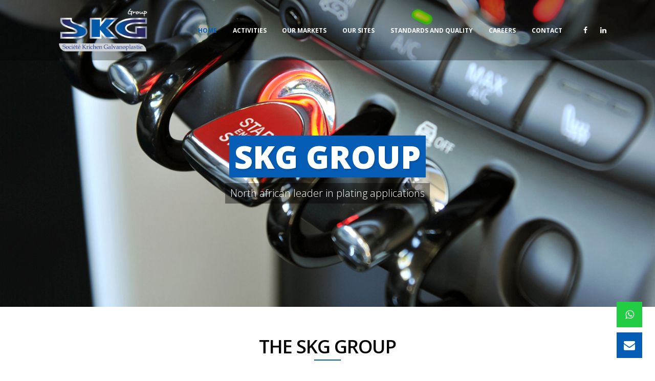

--- FILE ---
content_type: text/html; charset=UTF-8
request_url: https://skg-group.tn/
body_size: 6613
content:
<!DOCTYPE html>
<html lang="en">
<head>
    <meta charset="utf-8">
    <meta http-equiv="X-UA-Compatible" content="IE=edge">
    <title>SKG - SKG GROUP</title>
	<meta name="description" content="SKG GROUP: Metal plating on plastic and metallic components. Supply of ABS and PC-ABS components for automotive, bathroom accessories and electronic industries.">
    <meta name="keywords" content="SKG group, Traitements de surface Tunisie, galvanoplastie, POP, chromage, zingage, electroplating, chrome coating, plating, injection molding, injection plastique, étamage, Nickelage, zinc plating, jigs, outillages, équipements galvanoplastie, KWARTZ, accessoires de salle de bain" />
    <meta name="author" content="mc-dev.net">
    <link rel="shortcut icon" href="templates/images/logo/favicon.png" type="image/x-icon" />
    <link rel="apple-touch-icon" href="templates/images/logo/favicon.png">
    <meta name="viewport" content="width=device-width, initial-scale=1.0, minimum-scale=1.0">
    <link href="https://fonts.googleapis.com/css?family=Open+Sans:300,400,600,700,800%7CShadows+Into+Light" rel="stylesheet" type="text/css">
    <meta name="theme-color" content="#065db6">
    <meta name="msapplication-navbutton-color" content="#065db6">
    <link rel="stylesheet" href="vendor/bootstrap/css/bootstrap.min.css">
    <link rel="stylesheet" href="vendor/font-awesome/css/font-awesome.min.css">
    <link rel="stylesheet" href="vendor/animate/animate.min.css">
    <link rel="stylesheet" href="vendor/simple-line-icons/css/simple-line-icons.min.css">
    <link rel="stylesheet" href="vendor/owl.carousel/assets/owl.carousel.min.css">
    <link rel="stylesheet" href="vendor/owl.carousel/assets/owl.theme.default.min.css">
    <link rel="stylesheet" href="vendor/magnific-popup/magnific-popup.min.css">
    <link rel="stylesheet" href="css/theme.css">
    <link rel="stylesheet" href="css/theme-elements.css">
    <link rel="stylesheet" href="css/theme-blog.css">
    <link rel="stylesheet" href="vendor/rs-plugin/css/settings.css">
    <link rel="stylesheet" href="vendor/rs-plugin/css/layers.css">
    <link rel="stylesheet" href="vendor/rs-plugin/css/navigation.css">
    <link rel="stylesheet" href="css/demos/skggroup.css">
    <link rel="stylesheet" href="css/skins/skgstyle.css">
    <link rel="stylesheet" href="css/custom.css">
    <script src="vendor/modernizr/modernizr.min.js"></script>

    <!-- Global site tag (gtag.js) - Google Analytics -->
    <script async src="https://www.googletagmanager.com/gtag/js?id=255397316"></script>
    <script>
        window.dataLayer = window.dataLayer || [];
        function gtag(){dataLayer.push(arguments);}
        gtag('js', new Date());

        gtag('config', 'G-Z8R2RD03G9');
    </script>

</head>

<body>

<div class="body">

    <header id="header" class="header-semi-transparent" data-plugin-options="{'stickyEnabled': true, 'stickyEnableOnBoxed': true, 'stickyEnableOnMobile': true, 'stickyStartAt': 1, 'stickySetTop': '0'}">
        <div class="header-body">
            <div class="header-container container">
                <div class="header-row">
                    <div class="header-column">
                        <div class="header-row">
                            <div class="header-logo">
                                <img alt="SKG GROUP" style="width: 230px;" src="templates/images/logo/logoSKG.png">
                            </div>
                        </div>
                    </div>
                    <div class="header-column justify-content-end">
                        <div class="header-row">
                            <div class="header-nav header-nav-stripe">
                                <div class="header-nav-main header-nav-main-square header-nav-main-effect-2 header-nav-main-sub-effect-1">
                                    <nav class="collapse" id="nav-main">
                                        <ul class="nav nav-pills" id="mainNav">
                                            <li>
                                                <a class="nav-link active" id="header_menu" data-toggle="collapse" data-target=".header-nav-main nav">
                                                    Home
                                                </a>
                                            </li>
                                            <li>
                                                <a class="nav-link" id="Activities_menu" data-toggle="collapse" data-target=".header-nav-main nav">
                                                    Activities
                                                </a>
                                            </li>
                                            <li>
                                                <a class="nav-link" id="Markets_menu" data-toggle="collapse" data-target=".header-nav-main nav">
                                                    Our Markets
                                                </a>
                                            </li>
                                            <li>
                                                <a class="nav-link" id="sites_menu" data-toggle="collapse" data-target=".header-nav-main nav">
                                                    Our Sites
                                                </a>
                                            </li>
                                            <li>
                                                <a class="nav-link" id="standard_menu" data-toggle="collapse" data-target=".header-nav-main nav">
                                                    Standards and quality
                                                </a>
                                            </li>
                                            <li>
                                                <a class="nav-link" id="Careers_menu" data-toggle="collapse" data-target=".header-nav-main nav">
                                                    Careers
                                                </a>
                                            </li>
                                            <li>
                                                <a class="nav-link" id="Contact_menu" data-toggle="collapse" data-target=".header-nav-main nav">
                                                    Contact
                                                </a>
                                            </li>
                                        </ul>
                                    </nav>
                                </div>
                                <ul class="header-social-icons social-icons d-none d-sm-block">
                                    <li class="social-icons-facebook"><a href="https://www.facebook.com/skg.sfax" target="_blank" title="Facebook"><i class="fa fa-facebook"></i></a></li>

                                    <li class="social-icons-linkedin"><a href="https://www.linkedin.com/company/skg-soci-t-krichen-galvanoplastie" target="_blank" title="Linkedin"><i class="fa fa-linkedin"></i></a></li>
                                </ul>
                                <button class="btn header-btn-collapse-nav" data-toggle="collapse" data-target=".header-nav-main nav">
                                    <i class="fa fa-bars"></i>
                                </button>
                            </div>
                        </div>

                    </div>
                </div>
            </div>
        </div>
    </header>
    <div role="main" class="main">
        <div class="slider-container rev_slider_wrapper" style="height: 600px;">
            <div id="revolutionSlider" class="slider rev_slider" data-plugin-revolution-slider data-plugin-options="{'delay': 9000, 'gridwidth': 800, 'gridheight': 600}">
                <ul>
				    <li data-transition="fade">
                        <img src="templates/images/slider/slide-5.jpg"
                             alt="SKG GROUP"
                             data-bgposition="center center"
                             data-bgfit="cover"
                             data-bgrepeat="no-repeat"
                             data-kenburns="on"
                             data-duration="5000"
                             data-ease="Linear.easeNone"
                             data-scalestart="115"
                             data-scaleend="100"
                             data-rotatestart="0"
                             data-rotateend="0"
                             data-offsetstart="0 400px"
                             data-offsetend="0 -400px"
                             data-bgparallax="0"
                             class="rev-slidebg">

                        <div class="tp-caption tp-caption-overlay tp-caption-overlay-primary main-label"
                             data-x="center"
                             data-y="265"
                             data-start="1000"
                             data-whitespace="nowrap"
                             data-transform_in="y:[100%];s:500;"
                             data-transform_out="opacity:0;s:500;"
                             data-mask_in="x:0px;y:0px;">SKG GROUP</div>

                        <div class="tp-caption tp-caption-overlay-opacity bottom-label"
                             data-x="center"
                             data-y="358"
                             data-start="2000"
                             data-transform_in="y:[100%];opacity:0;s:500;">North african leader in plating applications</div>
                    </li>
                    <li data-transition="fade">
                        <img src="templates/images/slider/ZINGAGE-1.jpg"
                             alt="SKG GROUP"
                             data-bgposition="center center"
                             data-bgfit="cover"
                             data-bgrepeat="no-repeat"
                             data-kenburns="on"
                             data-duration="5000"
                             data-ease="Linear.easeNone"
                             data-scalestart="115"
                             data-scaleend="100"
                             data-rotatestart="0"
                             data-rotateend="0"
                             data-offsetstart="0 -200"
                             data-offsetend="0 200"
                             data-bgparallax="0"
                             class="rev-slidebg">

                        <div class="tp-caption tp-caption-overlay tp-caption-overlay-primary main-label"
                             data-x="center"
                             data-y="265"
                             data-start="1000"
                             data-whitespace="nowrap"
                             data-transform_in="y:[100%];s:500;"
                             data-transform_out="opacity:0;s:500;"
                             data-mask_in="x:0px;y:0px;">SKG GROUP</div>

                        <div class="tp-caption tp-caption-overlay-opacity bottom-label"
                             data-x="center"
                             data-y="358"
                             data-start="2000"
                             data-transform_in="y:[100%];opacity:0;s:500;"> North african leader in plating applications</div>

                    </li>
                    <li data-transition="fade">
                        <img src="templates/images/slider/slide-3.jpg"
                             alt="SKG GROUP"
                             data-bgposition="center center"
                             data-bgfit="cover"
                             data-bgrepeat="no-repeat"
                             data-kenburns="on"
                             data-duration="5000"
                             data-ease="Linear.easeNone"
                             data-scalestart="115"
                             data-scaleend="100"
                             data-rotatestart="0"
                             data-rotateend="0"
                             data-offsetstart="0 400px"
                             data-offsetend="0 -400px"
                             data-bgparallax="0"
                             class="rev-slidebg">

                        <div class="tp-caption tp-caption-overlay tp-caption-overlay-primary main-label"
                             data-x="center"
                             data-y="265"
                             data-start="1000"
                             data-whitespace="nowrap"
                             data-transform_in="y:[100%];s:500;"
                             data-transform_out="opacity:0;s:500;"
                             data-mask_in="x:0px;y:0px;">SKG GROUP</div>

                        <div class="tp-caption tp-caption-overlay-opacity bottom-label"
                             data-x="center"
                             data-y="358"
                             data-start="2000"
                             data-transform_in="y:[100%];opacity:0;s:500;">North african leader in plating applications</div>
                    </li>
                    
                    <li data-transition="fade">
                        <img src="templates/images/slider/slide-4.jpg"
                             alt="SKG GROUP"
                             data-bgposition="center center"
                             data-bgfit="cover"
                             data-bgrepeat="no-repeat"
                             data-kenburns="on"
                             data-duration="5000"
                             data-ease="Linear.easeNone"
                             data-scalestart="115"
                             data-scaleend="100"
                             data-rotatestart="0"
                             data-rotateend="0"
                             data-offsetstart="0 400px"
                             data-offsetend="0 -400px"
                             data-bgparallax="0"
                             class="rev-slidebg">

                        <div class="tp-caption tp-caption-overlay tp-caption-overlay-primary main-label"
                             data-x="center"
                             data-y="265"
                             data-start="1000"
                             data-whitespace="nowrap"
                             data-transform_in="y:[100%];s:500;"
                             data-transform_out="opacity:0;s:500;"
                             data-mask_in="x:0px;y:0px;">SKG GROUP</div>

                        <div class="tp-caption tp-caption-overlay-opacity bottom-label"
                             data-x="center"
                             data-y="358"
                             data-start="2000"
                             data-transform_in="y:[100%];opacity:0;s:500;">North african leader in plating applications</div>
                    </li>
                </ul>
            </div>
        </div>

        <section class="theGroup section section-default section-default-scale-8" style="margin-top: 0px;margin-bottom: 0px;     ">
            <div class="container">
                <div class="row">
                    <div class="col-lg-12 text-center">
                        <h1 class="mb-0 font-weight-semibold text-light titleDividLight">THE SKG GROUP</h1>
                        <p class="mb-0 text-light descTheGroup" style="    text-align: justify !important; ">SKG Group was established to consolidate its expertise in various fields related to its initial activity.<br>
                            In fact, other than its traditional activity of metal and plastic electrolysis coating, which built the company's reputation since 1991, The company has developed several professional solutions upstream and downstream the electroplating activity, to be positioned as the North African leader, in integrated solutions, from the design, to parts’ injection, decoration and packaging.<br>
                            Thanks to its certification according to international standards and its commitment to excellence, SKG has been solicited by major car and sanitary manufacturers, in Tunisia and abroad.<br>
                            Due to the synergy between its acquired expertise and mastered activities, SKG group was born to accompany you through your development
                        </p>

                    </div>
                </div>
            </div>
        </section>
        <style>
            .thumb-info.thumb-info-centered-info .thumb-info-title {
                background: transparent;
                left: 5%;
                width: 90%;
                -webkit-transition: -webkit-transform 0.2s ease-out, opacity 0.2s ease-out;
                -moz-transition: -moz-transform 0.2s ease-out, opacity 0.2s ease-out;
                transition: transform 0.2s ease-out, opacity 0.2s ease-out;
                transform: translate(0%, -30%);
                top: 50%;
                bottom: auto;
                opacity: 1 !important;
                text-align: center;
                padding: 0;
                position: absolute;
            }
        </style>
        <div class="container-fluid" id="Activities">
            <div class="row">
                <div class="col-lg-12 text-center">
                    <h2 class="text-uppercase mt-2 font-weight-bold titleDivid" style="padding-bottom: 15px;">Activities</h2>
                </div>
                <br>
                <div class="image-gallery sort-destination full-width">
                    <div class="isotope-item">
                        <div class="image-gallery-item">
                            
								<span class="thumb-info thumb-info-centered-info thumb-info-no-borders">
									<span class="thumb-info-wrapper">
										<a href="https://skg-group.tn/Plastic_injection"><img src="templates/images/activities/parallax-1.jpg" class="img-fluid" alt="Plastic injection molding"></a>

                                        <span class="thumb-info-title">
                                            <a href="https://skg-group.tn/Plastic_injection"><img src="templates/images/activities/icone2.png" style="width: 40%;margin-top: -70px;" alt="Plastic injection molding">
											<span class="thumb-info-inner" style="    margin-top: 13px;">Plastic injection molding</span> </a>
											 <a href="https://skg.tn/" target="_blank"><img src="templates/images/logo.png" style="width: 25%;margin-top: 10px;" alt="SKG INDUSTRY"></a>
                                        </span>
                                    </span>
								</span>
                           
                        </div>
                    </div>
                    <div class="isotope-item">
                        <div class="image-gallery-item">
                            
								<span class="thumb-info thumb-info-centered-info thumb-info-no-borders">
									<span class="thumb-info-wrapper">
										<a href="https://skg-group.tn/Electroplating"><img src="templates/images/activities/parallax-2.jpg" class="img-fluid" alt="ELECTROPLATING"></a>
										<span class="thumb-info-title">
                                            <a href="https://skg-group.tn/Electroplating"> <img src="templates/images/activities/icone1.png" style="     width: 40%;margin-top: -70px; " alt="ELECTROPLATING">
											<span class="thumb-info-inner" style="    margin-top: 13px;">ELECTROPLATING</span></a>
											<a href="https://skg.tn/" target="_blank"><img src="templates/images/logo.png" style="width: 25%;margin-top: 10px;" alt="SKG INDUSTRY"></a>
										</span>

									</span>
								</span>
                            </a>
                        </div>
                    </div>
                    <div class="isotope-item">
                        <div class="image-gallery-item">
                            
								<span class="thumb-info thumb-info-centered-info thumb-info-no-borders">
									<span class="thumb-info-wrapper">
										<a href="https://skg-equipements.tn" target="_blank"><img src="templates/images/activities/parallax-3.jpg" class="img-fluid" alt="EQUIPMENTS CONSTRUCTION"></a>
										<span class="thumb-info-title">
                                              <a href="https://skg-equipements.tn" target="_blank"><img src="templates/images/activities/icone3.png" style="    width: 40%;margin-top: -70px;" alt="EQUIPMENTS CONSTRUCTION">
											<span class="thumb-info-inner" style="    margin-top: 13px;">EQUIPMENTS CONSTRUCTION</span></a>
                                            <a href="https://skg-equipements.tn/" target="_blank"><img src="templates/images/skgLogo.png" style="width: 25%;margin-top: 10px;" alt="SKG EQUIPEMENTS"></a>
										</span>

									</span>
								</span>
                            
                        </div>
                    </div>
                    <style>

                    </style>
                    <div class="isotope-item">
                        <div class="image-gallery-item">
                            
								<span class="thumb-info thumb-info-centered-info thumb-info-no-borders">
								<a href="https://kwartz.tn/" target="_blank">
									<span class="thumb-info-wrapper">
										<img src="templates/images/activities/parallax-4.jpg" class="img-fluid" alt="OUR BRAND">
										<span class="thumb-info-title">
										    <img src="templates/images/icone311.png" style="    width: 33%;margin-top: -54px;" alt="BATHROOM ACCESSORIES">
											<span class="thumb-info-inner" style="    margin-top: 13px;">BATHROOM ACCESSORIES</span>
                                            <img src="templates/images/activities/logo.png" style="width: 25%;margin-top: -36px;" alt="Kwartz">
									  </span>

									</span>
									</a>
								</span>
                            
                        </div>
                    </div>
                </div>

            </div>
        </div>
        <div class="container" id="Markets">
            <div class="row">
                <div class="col-lg-12 text-center">
                    <h2 class="text-uppercase mt-2 font-weight-bold titleDivid">Our Markets</h2>
                </div>
            </div>
            <div class="row">
                <div class="owl-carousel owl-theme owl-team-custom show-nav-title mb-0" data-plugin-options="{'items': 4, 'margin': 10, 'loop': false, 'nav': true, 'dots': false}">

                    <div class="text-center mb-4">
                       <a href="page-4" style="text-decoration: none"  data-ajax-on-modal>
                            <img src="templates/images/markets/automotive.svg" class="img-fluid" alt="Automotive">
                           <h4 class="mt-3 mb-0">Automotive</h4>
                       </a>
                    </div>
                    <div class="text-center mb-4">
                        <a href="page-5" style="text-decoration: none"  data-ajax-on-modal>
                            <img src="templates/images/markets/sanitaire.svg" class="img-fluid" alt="Sanitary">
                            <h4 class="mt-3 mb-0">Sanitary</h4>
                        </a>
                    </div>
                    <div class="text-center mb-4">
                        <a href="page-6" style="text-decoration: none"  data-ajax-on-modal>
                            <img src="templates/images/markets/connectivity.svg" class="img-fluid" alt="Connectivity" >
                            <h4 class="mt-3 mb-0">Connectivity</h4>
                        </a>
                    </div>
                    <div class="text-center mb-4">
                        <a href="page-7" style="text-decoration: none"  data-ajax-on-modal>
                            <img src="templates/images/markets/industry.svg" class="img-fluid" alt="Industry" >
                            <h4 class="mt-3 mb-0">Industry </h4>
                        </a>
                    </div>

                </div>
            </div>
        </div>
        <div class="container-fluid" id="sites">
            <div class="row">
                <div class="col-lg-12 text-center">
                    <h2 class="text-uppercase mt-2 font-weight-bold titleDivid">OUR Sites</h2>
                </div>
                <div class="col-lg-12">
                    <div class="row">
                        <div class="col-lg-4 p-0 visible-md visible-lg">
                            <section    style="background-image:url('templates/images/sites/sites-9.jpg');min-height: 450px;    margin-top: 0px;margin-bottom: 0;    background-size: cover;">
                                <a href="page-1" style="text-decoration: none"  data-ajax-on-modal>
                                    <div style="height: 145px; position: relative;   padding-left: 20px;  background: #000000bf;  padding-top: 30px;  padding-bottom: 20px;     top: 174px; width: 80%;   margin: auto;">
                                        <h2 class="mb-0" style="color: #fff;  font-size: 17px;   text-transform: capitalize;">Electroplating Site </h2>
                                        <div class="divider divider-light divider-small mb-4" style="margin-top: 10px;     display: unset;">



                                            <div class="row">
                                                <div class="col-md-1" style="padding: 0px">
                                                    <i class="fa fa-map-marker" style="float: left;color: #fff;background-color: transparent;padding-top:15px;margin-left: -18px;"></i>
                                                </div>

                                                <div class="col-md-11" style="padding: 0px">
                                                    <div style="    font-size: 12px;color: white;float: left;margin-left: 0px;margin-top: 5px;">&nbsp;Z.I. Oued Chaabouni</div>
                                                </div>
                                            </div>


                                        </div>

                                    </div>
                                </a>
                            </section>
                        </div>
                        <div class="col-lg-4 p-0 visible-md visible-lg">
                            <section    style="background-image:url('templates/images/sites/sites-1.jpg');min-height: 450px;    margin-top: 0px;margin-bottom: 0;    background-size: cover;">
                                <a href="page-2" style="text-decoration: none" data-ajax-on-modal>
                                    <div style="    height: 145px ; position: relative;padding-left: 20px;background: #000000bf;;padding-top: 30px;padding-bottom: 20px;width: 80%;    top: 174px;margin: auto;">
                                        <h2 class="mb-0" style="color: #fff;font-size: 17px;text-transform: capitalize;">Plastic injection moulding site</h2>
                                        <div class="divider divider-light divider-small mb-4" style="margin-top: 10px;     display: unset;">
                                            <div class="row">
                                                <div class="col-md-1" style="padding: 0px">
                                                    <i class="fa fa-map-marker" style="float: left;color: #fff;background-color: transparent;padding-top:15px;margin-left: -18px;"></i>
                                                </div>

                                                <div class="col-md-11" style="padding: 0px">
                                                    <div style="    font-size: 12px;float: left;  color: #fff;  background-color: transparent;  margin-top: 5px; margin-left: 0px;">&nbsp;Z.I. Thyna</div>
                                                </div>
                                            </div>
                                        </div>

                                    </div>
                                </a>
                            </section>
                        </div>
                        <div class="col-lg-4 p-0 visible-md visible-lg">
                            <section    style="background-image:url('templates/images/sites/sites-2.jpg');min-height: 450px;    margin-top: 0px;margin-bottom: 0;    background-size: cover;">
                                <a href="page-3" style="text-decoration: none"  data-ajax-on-modal>

                                    <div style="height: 145px;    position: relative;   padding-left: 20px;  background: #000000bf;  padding-top: 30px;  padding-bottom: 20px;    top: 174px;  width: 80%;   margin: auto;">

                                        <h2 class="mb-0" style="color: #fff;  font-size: 17px;   text-transform: capitalize;">Equipement Manufacturing Site</h2>
                                        <div class="divider divider-light divider-small mb-4" style="margin-top: 10px;     display: unset;">
                                            <div class="row">
                                                <div class="col-md-1" style="padding: 0px">
                                                    <i class="fa fa-map-marker" style="float: left;color: #fff;background-color: transparent;padding-top:15px;margin-left: -18px;"></i>
                                                </div>

                                                <div class="col-md-11" style="padding: 0px">
                                                    <div style="    font-size: 12px;float: left;margin-top: 5px;color: white;margin-left: 0px;">&nbsp;Z.I. Oued Chaabouni</div>
                                                </div>
                                            </div>
                                        </div>

                                    </div>
                                </a>
                            </section>
                        </div>


                    </div>
                </div>
            </div>
        </div>


        <section id="standard" style="    background: #f6f6f6;padding-bottom: 42px;">
            <div class="container">
                <div class="row">
                    <div class="col-lg-12 text-center">
                        <h2 class="text-uppercase mt-2 font-weight-bold titleDivid" style="    margin-bottom: 0px;">Standards and quality</h2>
                    </div>
                </div>
				<style>
				@media (min-width: 992px) {
					.offset-lg-2 {
						margin-left: 0 !important;
					}
				}
				</style>
                <div style="clear: both"></div>
                <div class="col-lg-12 ">
                    <div class="row">
                        <div class="col-lg-12" style="margin: auto">
                            <div class="row">
                                <div class="offset-lg-2 col-lg-4  about-video align-items-center justify-content-center d-flex" style="width: 100% ">
                                    <a href="page-8" class="certH"  data-ajax-on-modal>

                                        <div class="b-cert">
                                        <span class="image-wrapper">
                                            <img src="templates/images/quality/environment.jpg" alt="Environment" class="img-fluid">
                                        </span>
                                            <div class="team-infos">
                                                <h3>Environment</h3>
                                            </div>
                                        </div>
                                    </a>


                                </div>
                                <div class="col-lg-4  about-video align-items-center justify-content-center d-flex " style="width: 100% ">
                                    <a href="page-9" class="certH"  data-ajax-on-modal>
                                        <div class="b-cert">
                                        <span class="image-wrapper">
                                            <img src="templates/images/quality/quality.jpg" alt="Quality" class="img-fluid">
                                        </span>
                                            <div class="team-infos">
                                                <h3>Quality</h3>
                                            </div>
                                        </div>
                                    </a>
                                </div>
								<div class="col-lg-4  about-video align-items-center justify-content-center d-flex " style="width: 100% ">
                                    <a href="page-9" class="certH"  data-ajax-on-modal>
                                        <div class="b-cert">
                                        <span class="image-wrapper">
                                            <img src="templates/images/tuv.jpg" alt="Quality" class="img-fluid">
                                        </span>
                                            <div class="team-infos">
                                                <h3>Certifications</h3>
                                            </div>
                                        </div>
                                    </a>
                                </div>

                            </div>
                        </div>

                    </div>
                </div>
            </div>
        </section>
        <div class="container-fluid" id="Careers">

            <div class="col-lg-12 text-center">
                <h2 class="text-uppercase mt-2 font-weight-bold titleDividCar">Careers</h2>
            </div>
            <div class="container">
                <div class="row justify-content-center mt-5">
                    <div class="col-lg-10">
                        <div class="tabs tabs-bottom tabs-center tabs-simple mt-2 mb-3">
                            <div class="nav nav-tabs">
                                <div class="nav-item">
                                    <a class="nav-link" href="https://skg-group.tn/accompaniment" style="border: 0px;">
                                                    <span class="featured-boxes featured-boxes-style-6 p-0 m-0">
                                                        <span class="featured-box featured-box-primary featured-box-effect-6 p-0 m-0">
                                                            <span class="box-content p-0 m-0">
                                                                <i class="icon-featured fa fa-group icons"></i>
                                                            </span>
                                                        </span>
                                                    </span>
                                        <p class="mb-0 pb-0">Accompaniment</p>
                                    </a>
                                </div>
                                <div class="nav-item">
                                    <a class="nav-link" href="https://skg-group.tn/universities_partnership" style="border: 0px;" >
                                                    <span class="featured-boxes featured-boxes-style-6 p-0 m-0">
                                                        <span class="featured-box featured-box-primary featured-box-effect-6 p-0 m-0">
                                                            <span class="box-content p-0 m-0">
                                                                <i class="icon-featured fa fa-university icons"></i>
                                                            </span>
                                                        </span>
                                                    </span>
                                        <p class="mb-0 pb-0">Universities<br>partnership</p>
                                    </a>
                                </div>

                                <div class="nav-item">
                                    <a class="nav-link" href="https://skg-group.tn/internships"  style="border: 0px;">
                                                    <span class="featured-boxes featured-boxes-style-6 p-0 m-0">
                                                        <span class="featured-box featured-box-primary featured-box-effect-6 p-0 m-0">
                                                            <span class="box-content p-0 m-0">
                                                                <i class="icon-featured fa fa-graduation-cap icons" ></i>
                                                            </span>
                                                        </span>
                                                    </span>
                                        <p class="mb-0 pb-0">Internships</p>
                                    </a>
                                </div>
                                <div class="nav-item">
                                    <a class="nav-link" href="https://skg-group.tn/recruitment"  style="border: 0px;" >
                                                    <span class="featured-boxes featured-boxes-style-6 p-0 m-0">
                                                        <span class="featured-box featured-box-primary featured-box-effect-6 p-0 m-0">
                                                            <span class="box-content p-0 m-0">

                                                                <i class="icon-featured fa fa-search icons"></i>
                                                            </span>
                                                        </span>
                                                    </span>
                                        <p class="mb-0 pb-0">Recruitment</p>
                                    </a>
                                </div>
                            </div>
                        </div>
                    </div>
                </div>
            </div>
        </div>
    </div>
    <br><br>
    <section id="Contact" class="section section-background section-footer" style="background-image: url(templates/images/contact/contact-background.jpg); background-position: 50% 100%; background-size: cover;">
        <div class="container">
            <div class="row justify-content-end">
                <div class="col-lg-6">
                    <h2 class="mt-5 mb-0" style="    color: #fff;">Send us a message</h2>
                    <div class="divider divider-primary divider-small mb-4">
                        <hr class="mr-auto">
                    </div>
                    <form id="contactForm" action="" method="POST">
                        <div class="form-row">
                            <div class="form-group col-sm-6">
                                <input type="text" value="" placeholder="Name*" data-msg-required="Please enter your name." maxlength="100" class="form-control" name="name" id="name" required>
                            </div>
                            <div class="form-group col-sm-6">
                                <input type="email" value="" placeholder="E-mail*" data-msg-required="Please enter your email address." data-msg-email="Please enter a valid email address." maxlength="100" class="form-control" name="email" id="email" required>
                            </div>
                        </div>
                        <div class="form-row">
                            <div class="form-group col">
                                <input type="text" value="" placeholder="Subject" data-msg-required="Please enter the subject." maxlength="100" class="form-control" name="subject" id="subject" required>
                            </div>
                        </div>
                        <div class="form-row">
                            <div class="form-group col">
                                <textarea maxlength="5000" placeholder="Message *" data-msg-required="Please enter your message." rows="3" class="form-control" name="message" id="message" required></textarea>
                            </div>
                        </div>
                        <div class="form-row">
                            <div class="form-group col">
                                <input type="button" value="Send" class="btn btn-primary mb-5" data-loading-text="Loading..." onClick="envoie()" id="envBtn">
                                <i class="fa fa-spinner fa-spin d-none" style="position: relative;  top: -15px;   left: 9px;  font-size: 24px;" ></i>
                                <div class="alert alert-success d-none" id="contactSuccess">
                                    Message has been sent to us.
                                </div>

                                <div class="alert alert-danger d-none" id="contactError">
                                    Error sending your message.
                                </div>
                            </div>
                        </div>
                    </form>
                </div>
            </div>
        </div>
    </section>
    <script>
        function envoie(){
            $('.success').hide();
            $('.errorForm').hide();
            var mailCont=$('#email').val();
            var nomCont=$('#name').val();
            var subject=$('#subject').val();
            var message=$('#message').val();
            if(mailCont!=''){
                $.ajax({
                    type: "POST",
                    url: "templates/php/envoieForm.php",
                    data: "nomCont="+nomCont+"&mailCont="+mailCont+"&subject="+subject+"&message="+message,
                    beforeSend: function() {
                        // setting a timeout
                       // $('.loadingImg').show();
                       // $('#envBtn').button('loading');
                       // $('#envBtn').button('loading');
                        $('.fa-spinner').removeClass('d-none');
                    },
                    success: function(msg){
                        if(msg == 1){
                            $('.loadingImg').hide();
                            $('.success').show();
                            $('#name').val('');
                            $('#email').val('');
                            $('#subject').val('');
                            $('#message').val('');
                            $('.fa-spinner').addClass('d-none');
                            $('#contactError').addClass('d-none');
                            $('#contactSuccess').removeClass('d-none');

                        }
                        else{
                            $('.fa-spinner').addClass('d-none');
                            $('#contactError').removeClass('d-none');
                            $('#contactSuccess').addClass('d-none');
                        }
                    }
                });
            }else{
                $('.fa-spinner').addClass('d-none');
                $('#contactError').removeClass('d-none');
                $('#contactSuccess').addClass('d-none');
            }
        }
    </script>
    <footer class="short" id="footer">
        <div class="container">
            <div class="row">
                <div class="col-sm-2">
                    <img  class="img-fluid" src="templates/images/logo/logoSKG.png" alt="SKG GROUP">
                </div>
                <div class="col-sm-3 col-lg-4 text-sm-right ml-sm-auto mb-0">
                    <h5 class="mb-2">ZI Route de l´aéroport BP 92 - 3064 Sfax Tunisie</h5>
                    <span class="phone text-2"><i class="fa fa-phone text-color-primary"></i> 74 670 538</span>
                </div>
            </div>
            <div class="row">
                <div class="col">
                    <hr class="solid">
                    <div class="row">
                        <div class="col-lg-6">
                            <p>© 2019,Copyrights <a href="http://www.mc-dev.net" target="_blank"> Media Center DEV</a></p>
                        </div>
                        <div class="col-lg-6 text-right">
                            <ul class="social-icons float-right">
                                <li class="social-icons-facebook"><a href="https://www.facebook.com/skg.sfax" target="_blank" title="Facebook"><i class="fa fa-facebook"></i></a></li>

                                <li class="social-icons-linkedin"><a href="https://www.linkedin.com/company/skg-soci-t-krichen-galvanoplastie" target="_blank" title="Linkedin"><i class="fa fa-linkedin"></i></a></li>
                            </ul>
                            <span class="footer-email-custom float-right"><i class="fa fa-envelope text-color-primary"></i> <a href="mailto:contact@skg.tn">contact<code>@</code>skg.tn</a></span>
                        </div>
                    </div>
                </div>
            </div>
        </div>
    </footer>
</div>
<script src="vendor/jquery/jquery.min.js"></script>
<script src="vendor/jquery.appear/jquery.appear.min.js"></script>
<script src="vendor/jquery-cookie/jquery-cookie.min.js"></script>
<script src="vendor/popper/umd/popper.min.js"></script>
<script src="vendor/bootstrap/js/bootstrap.min.js"></script>
<script src="vendor/common/common.min.js"></script>
<script src="vendor/jquery.validation/jquery.validation.min.js"></script>
<script src="vendor/jquery.lazyload/jquery.lazyload.min.js"></script>
<script src="vendor/isotope/jquery.isotope.min.js"></script>
<script src="vendor/owl.carousel/owl.carousel.min.js"></script>
<script src="vendor/magnific-popup/jquery.magnific-popup.min.js"></script>
<script src="vendor/vide/vide.min.js"></script>
<script src="js/theme.js"></script>
<script src="vendor/rs-plugin/js/jquery.themepunch.tools.min.js"></script>
<script src="vendor/rs-plugin/js/jquery.themepunch.revolution.min.js"></script>
<script src="js/custom.js"></script>
<script src="js/theme.init.js"></script>
<script src="js/examples/examples.portfolio.js"></script>
<script src="js/examples/examples.carousels.js"></script>
<script src="js/examples/examples.lightboxes.js"></script>
<script>
    $(document).ready(function(){
        $(function() {
            $('#mainNav li a').click(function() {
                $('#mainNav .nav-link').removeClass('active');
                var idClick = $(this).attr("id");
                $('#'+idClick).addClass('active');
                var splitStr=idClick.split('_menu');
                var target = $('#'+splitStr[0]);
                target = target.length ? target : $('[name=' + this.hash.slice(1) +']');
                var go = (target.offset().top-100)
                if (target.length) {
                    $('html, body').animate({
                        scrollTop: go
                    }, 1500);
                    return false;
                }

            });
        });
    });
    function changeTab(){
        $('.hideTab').toggle('slow');
    }


    $('.nav-link').click(
        function () {
            $('#nav-main').removeClass('collapse show');
            $('#nav-main').addClass('collapse');
            $('.header-body').css('height','auto');
        }
    );

</script>
<a id="mkdf-back-to-top" href="https://api.whatsapp.com/send?phone=+21658367108" class="on onFb">
    <div class="mkdf-btt-tb" style="background-color: #22cc43">
    </div>
    <span class="mkdf-icon-stack">
        <span class="phone text-2" ><i class="fa fa-whatsapp"></i></span>
    </span>
</a>
<a id="mkdf-back-to-top"href="mailto:contact@skg.tn" class="on mail">
    <div class="mkdf-btt-tb">
        <div class="mkdf-btt-tc">
            <i class="mkdf-icon-font-awesome fab fa-instagram "></i>
        </div>
    </div>
    <span class="mkdf-icon-stack">
        <i class="fa fa-envelope "></i>
    </span>
</a>



</body>
</html>

--- FILE ---
content_type: text/css
request_url: https://skg-group.tn/css/theme.css
body_size: 13691
content:
html {
    direction: ltr;
    overflow-x: hidden;
    box-shadow: none !important
}

body {
    background-color: #fff;
    color: #777;
    font-family: "Open Sans", Arial, sans-serif;
    font-size: 14px;
    line-height: 22px;
    margin: 0
}

body a {
    outline: 0 !important
}

li {
    line-height: 24px
}

@media (max-width: 575px) {
    body {
        font-size: 13px
    }
}

#header {
    position: relative;
    z-index: 1030
}

#header .header-body {
    display: flex;
    flex-direction: column;
    background: #fff;
    -webkit-transition: min-height .3s ease;
    -moz-transition: min-height .3s ease;
    transition: min-height .3s ease;
    width: 100%;
    border-top: 3px solid #ededed;
    border-bottom: 1px solid transparent;
    z-index: 1001
}

#header .header-container {
    position: relative;
    display: flex;
    flex-flow: row wrap;
    align-items: center;
    -webkit-transition: ease height .3s;
    -moz-transition: ease height .3s;
    transition: ease height .3s
}

@media (max-width: 991px) {
    #header .header-container:not(.container) .header-nav-main {
        padding: 0 .75rem
    }
}

#header .container {
    position: relative
}

@media (max-width: 767px) {
    #header .container {
        width: 100%
    }
}

#header .header-row {
    display: flex;
    flex-grow: 1;
    align-items: center;
    align-self: stretch;
    max-height: 100%
}

#header .header-column {
    display: flex;
    align-self: stretch;
    align-items: center;
    flex-grow: 1;
    flex-direction: column
}

#header .header-column .header-row {
    justify-content: inherit
}

#header .header-column .header-extra-info {
    list-style: outside none none;
    margin: 0;
    padding: 0
}

#header .header-column .header-extra-info li {
    display: inline-flex;
    margin-left: 25px
}

#header .header-column .header-extra-info li .feature-box p {
    margin: 0
}

#header .header-column .header-extra-info li .feature-box small {
    position: relative;
    top: -4px;
    font-size: 80%
}

#header.header-no-min-height .header-body {
    min-height: 0 !important
}

#header .header-top {
    display: flex;
    align-items: center;
    position: relative;
    background-color: #f4f4f4;
    border-bottom: 1px solid #ededed;
    min-height: 51px;
    z-index: 4
}

#header .header-top::after {
    clear: both;
    content: "";
    display: table
}

#header .header-top p {
    font-size: .9em;
    margin: 0;
    padding: 0
}

#header .header-top p .fa, #header .header-top p .icons {
    position: relative;
    top: 1px
}

#header .header-top .header-search {
    margin-left: 10px;
    margin-right: 0
}

#header .header-top .header-nav-top {
    float: left;
    margin-top: 0;
    margin-left: 0;
    margin-right: 10px
}

#header .header-top.header-top-colored {
    border-top: 5px solid #ccc;
    border-bottom: 0;
    color: #fff
}

#header .header-top.header-top-colored a, #header .header-top.header-top-colored p, #header .header-top.header-top-colored span {
    color: #fff
}

#header .header-top.header-top-colored .form-control {
    border: 0
}

#header .header-top.header-top-style-2 {
    background: #f6f6f6
}

#header .header-top.header-top-style-4 {
    background: #e4e6ed;
    border-bottom: 0
}

#header .header-logo {
    margin: 1rem 0
}

#header .header-logo img {
    -webkit-transition: all .3s ease;
    -moz-transition: all .3s ease;
    transition: all .3s ease;
    position: relative;
    top: 0
}

#header .header-nav {
    padding: 1rem 0;
    min-height: 70px
}

#header .header-nav-top {
    display: flex;
    align-self: stretch;
    align-items: center
}

#header .header-nav-top .nav > li > a, #header .header-nav-top .nav > li > span {
    color: #999;
    font-size: .9em;
    padding: 6px 10px;
    display: inline-block
}

#header .header-nav-top .nav > li > a .fa, #header .header-nav-top .nav > li > a .icons, #header .header-nav-top .nav > li > span .fa, #header .header-nav-top .nav > li > span .icons {
    margin-right: 3px
}

#header .header-nav-top .nav > li > a {
    text-decoration: none
}

#header .header-nav-top .nav > li > a a:focus, #header .header-nav-top .nav > li > a:hover {
    background: #eee
}

#header .header-nav-top .nav > li.nav-item.dropdown.show .nav-link {
    background: #eee
}

#header .header-nav-top .nav > li.open > .dropdown-menu-toggle {
    border-radius: 4px 4px 0 0
}

#header .header-nav-top .dropdown .dropdown-item {
    font-size: .8em
}

#header .header-nav-top .dropdown-menu {
    border-color: #eee;
    margin-top: -2px;
    border-radius: 4px 0 4px 4px;
    padding: 0
}

#header .header-nav-top .dropdown-menu a {
    color: #999;
    padding: 6px 12px;
    font-size: .9em
}

#header .header-nav-top .flag {
    margin-right: 2px;
    position: relative;
    top: -1px
}

#header .header-search {
    margin-left: 1rem
}

#header .header-search .form-control {
    border-radius: 20px;
    font-size: .9em;
    height: 34px;
    margin: 0;
    padding: 6px 12px;
    -webkit-transition: width .3s ease;
    -moz-transition: width .3s ease;
    transition: width .3s ease;
    -webkit-transform: translate3d(0, 0, 0);
    -webkit-backface-visibility: hidden;
    -webkit-perspective: 1000px;
    perspective: 1000px;
    width: 170px
}

#header .header-search .btn-light {
    background: 0 0;
    border: 0 none;
    color: #ccc;
    position: absolute;
    right: 0;
    top: 0;
    z-index: 3
}

#header .header-search .btn-light:hover {
    color: #000
}

#header .header-social-icons {
    margin-left: 1rem
}

#header .header-btn-collapse-nav {
    background: #ccc;
    color: #fff;
    display: none;
    float: right;
    margin: 0 0 0 1rem
}

#header.header-narrow .header-body {
    min-height: 0
}

#header.header-narrow .header-logo {
    margin-top: 0;
    margin-bottom: 0
}

#header.header-narrow .header-nav {
    padding-top: 0;
    padding-bottom: 0
}

#header.header-no-border-bottom .header-body {
    padding-bottom: 0 !important;
    border-bottom: 0 !important
}

@media (max-width: 767px) {
    #header.has-nav-bar .header-search {
        display: block !important;
        visibility: hidden
    }
}

html:not(.boxed) #header.header-full-width .header-container {
    width: 100%;
    max-width: none
}

html #header.header-transparent {
    min-height: 0 !important;
    width: 100%;
    position: absolute
}

html #header.header-transparent .header-body {
    position: relative;
    top: 0;
    background: 0 0;
    border-top: 0;
    border-bottom: 0;
    box-shadow: none
}

html #header.header-transparent .header-body:before {
    content: "";
    position: absolute;
    width: 100%;
    height: 100%;
    left: 0;
    right: 0;
    top: 0;
    bottom: 0;
    background: #fff;
    opacity: 0;
    border-bottom: 1px solid #f1f1f1;
    -webkit-transition: opacity .3s ease;
    -moz-transition: opacity .3s ease;
    transition: opacity .3s ease;
    -webkit-transform: translate3d(0, 0, 0);
    -webkit-backface-visibility: hidden;
    -webkit-perspective: 1000px;
    perspective: 1000px
}

html.sticky-header-enabled #header.header-transparent .header-body {
    position: fixed
}

html.sticky-header-active #header.header-transparent .header-body {
    border-bottom: 0;
    box-shadow: none
}

html.sticky-header-active #header.header-transparent .header-body:before {
    opacity: 1
}

html #header.header-semi-transparent, html #header.header-semi-transparent-light {
    min-height: 0 !important;
    width: 100%;
    position: absolute
}

html #header.header-semi-transparent .header-body, html #header.header-semi-transparent-light .header-body {
    position: relative;
    top: 0;
    background: 0 0;
    border-top: 0;
    border-bottom: 0;
    box-shadow: none
}

html #header.header-semi-transparent .header-body:before, html #header.header-semi-transparent-light .header-body:before {
    content: "";
    position: absolute;
    width: 100%;
    height: 100%;
    left: 0;
    right: 0;
    top: 0;
    bottom: 0;
    background: #000;
    border-bottom: 0;
    opacity: .3;
    -webkit-transition: opacity .3s ease;
    -moz-transition: opacity .3s ease;
    transition: opacity .3s ease;
    -webkit-transform: translate3d(0, 0, 0);
    -webkit-backface-visibility: hidden;
    -webkit-perspective: 1000px;
    perspective: 1000px
}

html.sticky-header-enabled #header.header-semi-transparent .header-body {
    position: fixed
}

html.sticky-header-active #header.header-semi-transparent .header-body {
    border-bottom: 0;
    box-shadow: none
}

html.sticky-header-active #header.header-semi-transparent .header-body:before {
    opacity: .8
}

html #header.header-semi-transparent-light .header-body:before {
    opacity: .1;
    background: #fff
}

html.sticky-header-enabled #header.header-semi-transparent-light .header-body {
    position: fixed
}

html.sticky-header-active #header.header-semi-transparent-light .header-body {
    border-bottom: 0;
    box-shadow: none
}

html.sticky-header-active #header.header-semi-transparent-light .header-body:before {
    border-bottom: 1px solid #f1f1f1;
    opacity: .9
}

html #header.header-transparent-bottom-border .header-body {
    border-bottom: 1px solid rgba(255, 255, 255, .2)
}

html.sticky-header-active #header .header-body {
    position: fixed;
    border-bottom-color: #e9e9e9;
    box-shadow: 0 0 3px rgba(0, 0, 0, .1)
}

html:not(.sticky-header-active) #header.header-transparent-sticky-deactive .header-body:before {
    background: 0 0 !important
}

html:not(.sticky-header-active) #header.header-transparent-sticky-deactive.header-semi-transparent .header-nav-main:after, html:not(.sticky-header-active) #header.header-transparent-sticky-deactive.header-semi-transparent-light .header-nav-main:after, html:not(.sticky-header-active) #header.header-transparent-sticky-deactive.header-transparent .header-nav-main:after {
    background: 0 0 !important
}

@media (min-width: 992px) {
    #header .header-nav-main nav {
        display: flex !important
    }

    #header .header-nav-main nav > ul > li {
        margin-left: 2px
    }

    #header .header-nav-main nav > ul > li > a {
        display: inline-flex;
        align-items: center;
        white-space: normal;
        border-radius: 4px;
        color: #ccc;
        font-size: 12px;
        font-style: normal;
        font-weight: 700;
        padding: .5rem .9rem;
        text-transform: uppercase
    }

    #header .header-nav-main nav > ul > li > a:active {
        background-color: transparent;
        text-decoration: none;
        color: #ccc
    }

    #header .header-nav-main nav > ul > li > a.dropdown-toggle .fa-caret-down {
        display: none
    }

    #header .header-nav-main nav > ul > li > a.dropdown-toggle:after {
        border-color: #ccc transparent transparent transparent;
        border-width: .24rem;
        margin-left: .255em;
        margin-right: 0
    }

    #header .header-nav-main nav > ul > li > a.active {
        background: #ccc;
        color: #fff
    }

    #header .header-nav-main nav > ul > li > a.active.dropdown-toggle:after {
        border-color: #fff transparent transparent transparent
    }

    #header .header-nav-main nav > ul > li.open > a, #header .header-nav-main nav > ul > li:hover > a {
        background: #ccc;
        color: #fff
    }

    #header .header-nav-main nav > ul > li.dropdown .dropdown-menu {
        top: -10000px;
        display: block;
        opacity: 0;
        left: auto;
        border-radius: 0 4px 4px;
        border: 0;
        border-top: 3px solid #ccc;
        box-shadow: 0 20px 45px rgba(0, 0, 0, .08);
        margin: 0;
        min-width: 200px;
        padding: 5px;
        text-align: left
    }

    #header .header-nav-main nav > ul > li.dropdown .dropdown-menu li a {
        border-bottom: 1px solid #f4f4f4;
        color: #777;
        font-size: .8em;
        font-weight: 400;
        padding: 6px 20px 6px 8px;
        position: relative;
        text-transform: none
    }

    #header .header-nav-main nav > ul > li.dropdown .dropdown-menu li a.active, #header .header-nav-main nav > ul > li.dropdown .dropdown-menu li a:active, #header .header-nav-main nav > ul > li.dropdown .dropdown-menu li a:focus, #header .header-nav-main nav > ul > li.dropdown .dropdown-menu li a:hover {
        background-color: #f8f9fa
    }

    #header .header-nav-main nav > ul > li.dropdown .dropdown-menu li.dropdown-submenu {
        position: relative
    }

    #header .header-nav-main nav > ul > li.dropdown .dropdown-menu li.dropdown-submenu > a .fa-caret-down {
        display: none
    }

    #header .header-nav-main nav > ul > li.dropdown .dropdown-menu li.dropdown-submenu > a:after {
        border-color: transparent transparent transparent #ccc;
        border-style: solid;
        border-width: 4px 0 4px 4px;
        content: " ";
        position: absolute;
        top: 50%;
        right: 10px;
        -webkit-transform: translateY(-50%);
        -moz-transform: translateY(-50%);
        -ms-transform: translateY(-50%);
        -o-transform: translateY(-50%);
        transform: translateY(-50%)
    }

    #header .header-nav-main nav > ul > li.dropdown .dropdown-menu li.dropdown-submenu > .dropdown-menu {
        left: 100%;
        display: block;
        margin-top: -8px;
        margin-left: -1px;
        border-radius: 4px;
        opacity: 0;
        -webkit-transform: translate3d(0, 0, 0);
        -moz-transform: translate3d(0, 0, 0);
        -ms-transform: translate3d(0, 0, 0);
        -o-transform: translate3d(0, 0, 0);
        transform: translate3d(0, 0, 0)
    }

    #header .header-nav-main nav > ul > li.dropdown .dropdown-menu li.dropdown-submenu > .dropdown-menu.dropdown-reverse {
        left: auto;
        right: 100%;
        -webkit-transform: translate3d(0, 0, 0);
        -moz-transform: translate3d(0, 0, 0);
        -ms-transform: translate3d(0, 0, 0);
        -o-transform: translate3d(0, 0, 0);
        transform: translate3d(0, 0, 0)
    }

    #header .header-nav-main nav > ul > li.dropdown .dropdown-menu li.dropdown-submenu:hover > .dropdown-menu {
        top: 0;
        opacity: 1
    }

    #header .header-nav-main nav > ul > li.dropdown .dropdown-menu li:last-child a {
        border-bottom: 0
    }

    #header .header-nav-main nav > ul > li.dropdown.open > a, #header .header-nav-main nav > ul > li.dropdown:hover > a {
        border-radius: 4px 4px 0 0;
        position: relative
    }

    #header .header-nav-main nav > ul > li.dropdown.open > a:before, #header .header-nav-main nav > ul > li.dropdown:hover > a:before {
        content: '';
        display: block;
        position: absolute;
        left: 0;
        right: 0;
        bottom: -3px;
        border-bottom: 5px solid #ccc
    }

    #header .header-nav-main nav > ul > li.dropdown.open > .dropdown-menu, #header .header-nav-main nav > ul > li.dropdown:hover > .dropdown-menu {
        top: auto;
        display: block;
        opacity: 1
    }

    #header .header-nav-main nav > ul > li.dropdown-mega {
        position: static
    }

    #header .header-nav-main nav > ul > li.dropdown-mega > .dropdown-menu {
        border-radius: 4px;
        left: 15px;
        right: 15px;
        width: auto
    }

    #header .header-nav-main nav > ul > li.dropdown-mega .dropdown-mega-content {
        padding: 1.6rem
    }

    #header .header-nav-main nav > ul > li.dropdown-mega .dropdown-mega-sub-title {
        color: #333;
        display: block;
        font-size: .9em;
        font-weight: 600;
        margin-top: 20px;
        padding-bottom: 10px;
        text-transform: uppercase
    }

    #header .header-nav-main nav > ul > li.dropdown-mega .dropdown-mega-sub-title:first-child {
        margin-top: 0
    }

    #header .header-nav-main nav > ul > li.dropdown-mega .dropdown-mega-sub-nav {
        list-style: none;
        padding: 0;
        margin: 0
    }

    #header .header-nav-main nav > ul > li.dropdown-mega .dropdown-mega-sub-nav > li > a {
        border: 0 none;
        border-radius: 4px;
        color: #777;
        display: block;
        font-size: .8em;
        font-weight: 400;
        margin: 0 0 3px -8px;
        padding: 3px 8px;
        text-shadow: none;
        text-transform: none;
        text-decoration: none
    }

    #header .header-nav-main nav > ul > li.dropdown-mega .dropdown-mega-sub-nav > li:hover > a {
        background: #f4f4f4
    }

    #header .header-nav-main nav > ul > li.dropdown-mega.dropdown-mega-shop > .dropdown-item {
        padding: .5rem .8rem
    }

    #header .header-nav-main.header-nav-main-no-arrows nav > ul > li a.dropdown-toggle {
        padding-left: 16px !important;
        padding-right: 16px !important
    }

    #header .header-nav-main.header-nav-main-no-arrows nav > ul > li a.dropdown-toggle:after {
        display: none
    }

    #header .header-nav-main.header-nav-main-square nav > ul > li > a {
        border-radius: 0 !important
    }

    #header .header-nav-main.header-nav-main-square nav > ul > li.dropdown .dropdown-menu {
        border-radius: 0
    }

    #header .header-nav-main.header-nav-main-square nav > ul > li.dropdown .dropdown-menu li.dropdown-submenu > .dropdown-menu {
        border-radius: 0
    }

    #header .header-nav-main.header-nav-main-square nav > ul > li.dropdown-mega > .dropdown-menu {
        border-radius: 0
    }

    #header .header-nav-main.header-nav-main-square nav > ul > li.dropdown-mega .dropdown-mega-sub-nav > li > a {
        border-radius: 0
    }

    #header .header-nav-main a > .thumb-info-preview {
        position: absolute;
        display: block;
        left: 100%;
        opacity: 0;
        border: 0;
        padding-left: 10px;
        background: 0 0;
        overflow: visible;
        margin-top: 15px;
        top: -10000px;
        -webkit-transition: -webkit-transform .2s ease-out, opacity .2s ease-out;
        -moz-transition: -moz-transform .2s ease-out, opacity .2s ease-out;
        transition: transform .2s ease-out, opacity .2s ease-out;
        -webkit-transform: translate3d(-20px, 0, 0);
        -moz-transform: translate3d(-20px, 0, 0);
        -ms-transform: translate3d(-20px, 0, 0);
        -o-transform: translate3d(-20px, 0, 0);
        transform: translate3d(-20px, 0, 0)
    }

    #header .header-nav-main a > .thumb-info-preview .thumb-info-wrapper {
        background: #fff;
        display: block;
        border-radius: 4px;
        border: 0;
        box-shadow: 0 20px 45px rgba(0, 0, 0, .08);
        margin: 0;
        padding: 4px;
        text-align: left;
        width: 190px
    }

    #header .header-nav-main a > .thumb-info-preview .thumb-info-image {
        transition: all 6s linear 0s;
        width: 182px;
        height: 136px;
        min-height: 0
    }

    #header .header-nav-main a:hover > .thumb-info-preview {
        -webkit-transform: translate3d(0, 0, 0);
        -moz-transform: translate3d(0, 0, 0);
        -ms-transform: translate3d(0, 0, 0);
        -o-transform: translate3d(0, 0, 0);
        transform: translate3d(0, 0, 0);
        top: 0;
        opacity: 1;
        margin-top: -5px
    }

    #header .header-nav-main .dropdown-reverse a > .thumb-info-preview {
        -webkit-transform: translate3d(20px, 0, 0);
        -moz-transform: translate3d(20px, 0, 0);
        -ms-transform: translate3d(20px, 0, 0);
        -o-transform: translate3d(20px, 0, 0);
        transform: translate3d(20px, 0, 0);
        right: 100%;
        left: auto;
        padding-left: 0;
        margin-right: 10px
    }

    #header .header-nav-main .dropdown-reverse a:hover > .thumb-info-preview {
        -webkit-transform: translate3d(0, 0, 0);
        -moz-transform: translate3d(0, 0, 0);
        -ms-transform: translate3d(0, 0, 0);
        -o-transform: translate3d(0, 0, 0);
        transform: translate3d(0, 0, 0)
    }

    #header .header-nav {
        display: flex;
        align-items: center;
        flex-grow: 1;
        justify-content: flex-end;
        align-self: stretch
    }

    #header .header-nav.header-nav-stripe {
        padding: 0
    }

    #header .header-nav.header-nav-stripe .header-nav-main {
        align-self: stretch;
        margin-top: -1px;
        min-height: 0
    }

    #header .header-nav.header-nav-stripe nav {
        display: flex
    }

    #header .header-nav.header-nav-stripe nav > ul > li {
        display: inline-flex;
        align-self: stretch
    }

    #header .header-nav.header-nav-stripe nav > ul > li > a {
        background: 0 0;
        padding: 0 .9rem;
        margin: 1px 0 0;
        height: 100%;
        color: #444;
        min-height: 90px
    }

    #header .header-nav.header-nav-stripe nav > ul > li > a.dropdown-toggle:after {
        border-color: #444 transparent transparent transparent
    }

    #header .header-nav.header-nav-stripe nav > ul > li > a.active {
        color: #ccc;
        background: 0 0
    }

    #header .header-nav.header-nav-stripe nav > ul > li > a.active.dropdown-toggle:after {
        border-color: #ccc transparent transparent transparent
    }

    #header .header-nav.header-nav-stripe nav > ul > li.open > a, #header .header-nav.header-nav-stripe nav > ul > li.open > a.active, #header .header-nav.header-nav-stripe nav > ul > li:hover > a, #header .header-nav.header-nav-stripe nav > ul > li:hover > a.active {
        color: #fff;
        padding-bottom: 0
    }

    #header .header-nav.header-nav-stripe nav > ul > li.open > a.active.dropdown-toggle:after, #header .header-nav.header-nav-stripe nav > ul > li.open > a.dropdown-toggle:after, #header .header-nav.header-nav-stripe nav > ul > li:hover > a.active.dropdown-toggle:after, #header .header-nav.header-nav-stripe nav > ul > li:hover > a.dropdown-toggle:after {
        border-color: #fff transparent transparent transparent
    }

    #header .header-nav.header-nav-stripe nav > ul > li.dropdown.open > a:before, #header .header-nav.header-nav-stripe nav > ul > li.dropdown:hover > a:before {
        content: none
    }

    #header .header-nav.header-nav-stripe nav > ul > li.dropdown.open > .dropdown-menu, #header .header-nav.header-nav-stripe nav > ul > li.dropdown:hover > .dropdown-menu {
        top: 100%;
        left: 0;
        margin-top: 1px
    }

    #header .header-nav.header-nav-top-line {
        padding: 0
    }

    #header .header-nav.header-nav-top-line .header-nav-main {
        align-self: stretch;
        min-height: 0;
        margin-top: 0
    }

    #header .header-nav.header-nav-top-line nav > ul > li:hover > a, #header .header-nav.header-nav-top-line nav > ul > li > a {
        position: relative;
        background: 0 0 !important;
        color: #444;
        padding: 0 .9rem;
        margin: 1px 0 0;
        min-height: 70px;
        height: 100%
    }

    #header .header-nav.header-nav-top-line nav > ul > li:hover > a:before, #header .header-nav.header-nav-top-line nav > ul > li > a:before {
        content: "";
        position: absolute;
        background: #ccc;
        width: 100%;
        height: 3px;
        top: -2px;
        left: 0;
        opacity: 0
    }

    #header .header-nav.header-nav-top-line nav > ul > li.open > a:before, #header .header-nav.header-nav-top-line nav > ul > li:hover > a:before {
        opacity: 1
    }

    #header .header-nav.header-nav-top-line nav > ul > li > a.dropdown-toggle:after {
        border-color: #444 transparent transparent transparent
    }

    #header .header-nav.header-nav-top-line nav > ul > li > a.active {
        color: #ccc;
        background: 0 0
    }

    #header .header-nav.header-nav-top-line nav > ul > li > a.active:before {
        opacity: 1
    }

    #header .header-nav.header-nav-top-line nav > ul > li > a.active.dropdown-toggle:after {
        border-color: #ccc transparent transparent transparent
    }

    #header .header-nav.header-nav-top-line nav > ul > li.dropdown > a:before {
        border-bottom: 0
    }

    #header .header-nav.header-nav-top-line nav > ul > li.dropdown.open > .dropdown-menu, #header .header-nav.header-nav-top-line nav > ul > li.dropdown:hover > .dropdown-menu {
        margin-top: 0
    }

    #header .header-nav.header-nav-dark-dropdown {
        padding: 0
    }

    #header .header-nav.header-nav-dark-dropdown .header-nav-main {
        align-self: stretch;
        min-height: 0;
        margin-top: 0
    }

    #header .header-nav.header-nav-dark-dropdown nav > ul > li:hover > a, #header .header-nav.header-nav-dark-dropdown nav > ul > li > a {
        background: 0 0 !important;
        color: #444;
        margin: 1px 0 0;
        min-height: 70px;
        height: 100%;
        padding: 0 .9rem
    }

    #header .header-nav.header-nav-dark-dropdown nav > ul > li > a.dropdown-toggle:after {
        border-color: #444 transparent transparent transparent
    }

    #header .header-nav.header-nav-dark-dropdown nav > ul > li > a.active {
        color: #ccc
    }

    #header .header-nav.header-nav-dark-dropdown nav > ul > li > a.active.dropdown-toggle:after {
        color: #ccc
    }

    #header .header-nav.header-nav-dark-dropdown nav > ul > li.dropdown > a:before {
        border-bottom: 0
    }

    #header .header-nav.header-nav-dark-dropdown nav > ul > li.dropdown li a {
        border-bottom-color: #2a2a2a
    }

    #header .header-nav.header-nav-dark-dropdown nav > ul > li.dropdown .dropdown-menu {
        background: #1e1e1e;
        margin-top: 0
    }

    #header .header-nav.header-nav-dark-dropdown nav > ul > li.dropdown .dropdown-menu > li > a {
        color: #969696
    }

    #header .header-nav.header-nav-dark-dropdown nav > ul > li.dropdown .dropdown-menu > li > a:focus, #header .header-nav.header-nav-dark-dropdown nav > ul > li.dropdown .dropdown-menu > li > a:hover {
        background: #282828
    }

    #header .header-nav.header-nav-dark-dropdown nav > ul > li.dropdown.dropdown-mega .dropdown-mega-sub-title {
        color: #ababab
    }

    #header .header-nav.header-nav-dark-dropdown nav > ul > li.dropdown.dropdown-mega .dropdown-mega-sub-nav > li:hover > a {
        background: #282828
    }

    #header .header-nav-main {
        display: flex !important;
        height: auto !important
    }

    #header .header-nav-bar {
        background: #f4f4f4;
        z-index: 1
    }
}

@media (min-width: 992px) {
    #header.header-narrow .header-nav.header-nav-dark-dropdown nav > ul > li > a, #header.header-narrow .header-nav.header-nav-stripe nav > ul > li > a, #header.header-narrow .header-nav.header-nav-top-line nav > ul > li > a {
        min-height: 70px
    }
}

@media (min-width: 992px) {
    #header .header-nav-main.header-nav-main-light nav > ul > li > a {
        color: #fff
    }

    #header .header-nav-main.header-nav-main-light nav > ul > li > a.active {
        color: #ccc;
        background: #fff
    }

    #header .header-nav-main.header-nav-main-light nav > ul > li > a.dropdown-toggle:after {
        border-color: #fff transparent transparent transparent
    }

    #header .header-nav-main.header-nav-main-light nav > ul > li.active > a, #header .header-nav-main.header-nav-main-light nav > ul > li.open > a, #header .header-nav-main.header-nav-main-light nav > ul > li:hover > a {
        background: #fff
    }

    #header .header-nav-main.header-nav-main-light nav > ul > li.active > a.dropdown-toggle:after, #header .header-nav-main.header-nav-main-light nav > ul > li.open > a.dropdown-toggle:after, #header .header-nav-main.header-nav-main-light nav > ul > li:hover > a.dropdown-toggle:after {
        border-color: #ccc transparent transparent transparent
    }

    #header .header-nav-main.header-nav-main-light nav > ul > li.active > .dropdown-menu, #header .header-nav-main.header-nav-main-light nav > ul > li.open > .dropdown-menu, #header .header-nav-main.header-nav-main-light nav > ul > li:hover > .dropdown-menu {
        border-top-color: #fff;
        box-shadow: 0 20px 25px rgba(0, 0, 0, .05)
    }

    #header .header-nav-main.header-nav-main-light nav > ul > li.active > .dropdown-menu .dropdown-submenu:hover > .dropdown-menu, #header .header-nav-main.header-nav-main-light nav > ul > li.open > .dropdown-menu .dropdown-submenu:hover > .dropdown-menu, #header .header-nav-main.header-nav-main-light nav > ul > li:hover > .dropdown-menu .dropdown-submenu:hover > .dropdown-menu {
        border-top-color: #fff
    }

    #header .header-nav-main.header-nav-main-light nav > ul > li.active > a {
        background: #fff
    }

    #header .header-nav-main.header-nav-main-light nav > ul > li.active > a.dropdown-toggle:after {
        border-color: #ccc transparent transparent transparent
    }

    #header .header-nav-main.header-nav-main-light nav > ul > li.dropdown.open > a:before, #header .header-nav-main.header-nav-main-light nav > ul > li.dropdown:hover > a:before {
        border-bottom-color: #fff
    }

    #header .header-nav-main.header-nav-main-light .dropdown-menu > li > a:focus, #header .header-nav-main.header-nav-main-light .dropdown-menu > li > a:hover {
        background: #f5f5f5
    }
}

@media (min-width: 992px) {
    #header .header-nav-main-effect-1 nav > ul > li.dropdown .dropdown-mega-sub-nav li a, #header .header-nav-main-effect-1 nav > ul > li.dropdown .dropdown-menu li a {
        -webkit-transition: -webkit-transform .2s ease-out;
        -moz-transition: -moz-transform .2s ease-out;
        transition: transform .2s ease-out;
        transform: translate3d(0, -5px, 0)
    }

    #header .header-nav-main-effect-1 nav > ul > li.dropdown:hover .dropdown-mega-sub-nav li a, #header .header-nav-main-effect-1 nav > ul > li.dropdown:hover > .dropdown-menu li a {
        -webkit-transform: translate3d(0, 0, 0);
        -moz-transform: translate3d(0, 0, 0);
        -ms-transform: translate3d(0, 0, 0);
        -o-transform: translate3d(0, 0, 0);
        transform: translate3d(0, 0, 0)
    }

    #header .header-nav-main-effect-1 nav > ul > li.dropdown .dropdown-menu {
        -webkit-transition: -webkit-transform .2s ease-out;
        -moz-transition: -moz-transform .2s ease-out;
        transition: transform .2s ease-out;
        transform: translate3d(0, -5px, 0)
    }

    #header .header-nav-main-effect-1 nav > ul > li.dropdown:hover > .dropdown-menu {
        -webkit-transform: translate3d(0, 2px, 0);
        -moz-transform: translate3d(0, 2px, 0);
        -ms-transform: translate3d(0, 2px, 0);
        -o-transform: translate3d(0, 2px, 0);
        transform: translate3d(0, 2px, 0)
    }

    #header .header-nav.header-nav-dark-dropdown .header-nav-main-effect-1 nav > ul > li.dropdown:hover > .dropdown-menu, #header .header-nav.header-nav-stripe .header-nav-main-effect-1 nav > ul > li.dropdown:hover > .dropdown-menu, #header .header-nav.header-nav-top-line .header-nav-main-effect-1 nav > ul > li.dropdown:hover > .dropdown-menu {
        -webkit-transform: translate3d(0, 0, 0);
        -moz-transform: translate3d(0, 0, 0);
        -ms-transform: translate3d(0, 0, 0);
        -o-transform: translate3d(0, 0, 0);
        transform: translate3d(0, 0, 0)
    }
}

@media (min-width: 992px) {
    #header .header-nav-main-effect-2 nav > ul > li.dropdown .dropdown-menu {
        -webkit-transition: -webkit-transform .2s ease-out, opacity .2s ease-out;
        -moz-transition: -moz-transform .2s ease-out, opacity .2s ease-out;
        transition: transform .2s ease-out, opacity .2s ease-out;
        transform: translate3d(0, -5px, 0);
        opacity: 0
    }

    #header .header-nav-main-effect-2 nav > ul > li.dropdown:hover > .dropdown-menu {
        transform: translate3d(0, -1px, 0);
        opacity: 1
    }
}

@media (min-width: 992px) {
    #header .header-nav-main-effect-3 nav > ul > li.dropdown .dropdown-menu {
        -webkit-transition: -webkit-transform .2s ease-out;
        -moz-transition: -moz-transform .2s ease-out;
        transition: transform .2s ease-out;
        transform: translate3d(0, 10px, 0)
    }

    #header .header-nav-main-effect-3 nav > ul > li.dropdown:hover > .dropdown-menu {
        -webkit-transform: translate3d(0, 0, 0);
        -moz-transform: translate3d(0, 0, 0);
        -ms-transform: translate3d(0, 0, 0);
        -o-transform: translate3d(0, 0, 0);
        transform: translate3d(0, 0, 0)
    }
}

@media (min-width: 992px) {
    #header .header-nav-main-effect-4 nav > ul > li.dropdown .dropdown-menu {
        -webkit-transition: -webkit-transform .2s ease-out, opacity .2s ease-out;
        -moz-transition: -moz-transform .2s ease-out, opacity .2s ease-out;
        transition: transform .2s ease-out, opacity .2s ease-out;
        -webkit-transform: translate3d(-20px, 0, 0);
        -moz-transform: translate3d(-20px, 0, 0);
        -ms-transform: translate3d(-20px, 0, 0);
        -o-transform: translate3d(-20px, 0, 0);
        transform: translate3d(-20px, 0, 0);
        opacity: 0
    }

    #header .header-nav-main-effect-4 nav > ul > li.dropdown .dropdown-menu.dropdown-reverse {
        -webkit-transition: -webkit-transform .2s ease-out, opacity .2s ease-out;
        -moz-transition: -moz-transform .2s ease-out, opacity .2s ease-out;
        transition: transform .2s ease-out, opacity .2s ease-out;
        -webkit-transform: translate3d(20px, 0, 0);
        -moz-transform: translate3d(20px, 0, 0);
        -ms-transform: translate3d(20px, 0, 0);
        -o-transform: translate3d(20px, 0, 0);
        transform: translate3d(20px, 0, 0);
        left: auto;
        right: 100%;
        opacity: 0
    }

    #header .header-nav-main-effect-4 nav > ul > li.dropdown:hover > .dropdown-menu {
        -webkit-transform: translate3d(0, 0, 0);
        -moz-transform: translate3d(0, 0, 0);
        -ms-transform: translate3d(0, 0, 0);
        -o-transform: translate3d(0, 0, 0);
        transform: translate3d(0, 0, 0);
        opacity: 1
    }
}

@media (min-width: 992px) {
    #header .header-nav-main-sub-effect-1 nav > ul > li.dropdown .dropdown-menu li.dropdown-submenu > .dropdown-menu {
        -webkit-transition: -webkit-transform .2s ease-out, opacity .2s ease-out;
        -moz-transition: -moz-transform .2s ease-out, opacity .2s ease-out;
        transition: transform .2s ease-out, opacity .2s ease-out;
        -webkit-transform: translate3d(-20px, 0, 0);
        -moz-transform: translate3d(-20px, 0, 0);
        -ms-transform: translate3d(-20px, 0, 0);
        -o-transform: translate3d(-20px, 0, 0);
        transform: translate3d(-20px, 0, 0);
        opacity: 0
    }

    #header .header-nav-main-sub-effect-1 nav > ul > li.dropdown .dropdown-menu li.dropdown-submenu > .dropdown-menu.dropdown-reverse {
        -webkit-transition: -webkit-transform .2s ease-out, opacity .2s ease-out;
        -moz-transition: -moz-transform .2s ease-out, opacity .2s ease-out;
        transition: transform .2s ease-out, opacity .2s ease-out;
        -webkit-transform: translate3d(20px, 0, 0);
        -moz-transform: translate3d(20px, 0, 0);
        -ms-transform: translate3d(20px, 0, 0);
        -o-transform: translate3d(20px, 0, 0);
        transform: translate3d(20px, 0, 0);
        left: auto;
        right: 100%;
        opacity: 0
    }

    #header .header-nav-main-sub-effect-1 nav > ul > li.dropdown .dropdown-menu li.dropdown-submenu:hover > .dropdown-menu {
        -webkit-transform: translate3d(0, 0, 0);
        -moz-transform: translate3d(0, 0, 0);
        -ms-transform: translate3d(0, 0, 0);
        -o-transform: translate3d(0, 0, 0);
        transform: translate3d(0, 0, 0);
        opacity: 1
    }
}

@media (max-width: 991px) {
    #header .header-nav-main {
        position: absolute;
        background: 0 0;
        width: 100%;
        top: 100%;
        left: 50%;
        -webkit-transform: translate3d(-50%, 0, 0);
        -moz-transform: translate3d(-50%, 0, 0);
        -ms-transform: translate3d(-50%, 0, 0);
        -o-transform: translate3d(-50%, 0, 0);
        transform: translate3d(-50%, 0, 0)
    }

    #header .header-nav-main:before {
        content: '';
        display: block;
        position: absolute;
        top: 0;
        left: 50%;
        width: 100vw;
        height: 100%;
        background: #fff;
        z-index: -1;
        -webkit-transform: translateX(-50%);
        -moz-transform: translateX(-50%);
        -ms-transform: translateX(-50%);
        -o-transform: translateX(-50%);
        transform: translateX(-50%)
    }

    #header .header-nav-main nav {
        max-height: 50vh;
        overflow: hidden;
        overflow-y: auto;
        padding: 0 15px
    }

    #header .header-nav-main nav.collapsing {
        overflow-y: hidden
    }

    #header .header-nav-main nav::-webkit-scrollbar {
        width: 5px
    }

    #header .header-nav-main nav::-webkit-scrollbar-thumb {
        -webkit-border-radius: 0;
        border-radius: 0;
        background: rgba(204, 204, 204, .5)
    }

    #header .header-nav-main nav > ul {
        flex-direction: column;
        padding: .8rem 0
    }

    #header .header-nav-main nav > ul li {
        border-bottom: 1px solid #e8e8e8;
        clear: both;
        display: block;
        float: none;
        margin: 0;
        padding: 0;
        position: relative
    }

    #header .header-nav-main nav > ul li a {
        font-size: 13px;
        font-style: normal;
        line-height: 20px;
        padding: 7px 8px;
        margin: 1px 0;
        border-radius: 4px;
        text-align: left
    }

    #header .header-nav-main nav > ul li a .fa-caret-down {
        line-height: 35px;
        min-height: 38px;
        min-width: 30px;
        position: absolute;
        right: 5px;
        text-align: center;
        top: 0
    }

    #header .header-nav-main nav > ul li a.dropdown-toggle:after {
        content: none
    }

    #header .header-nav-main nav > ul li a:active {
        background-color: #f8f9fa;
        color: inherit
    }

    #header .header-nav-main nav > ul li.dropdown .dropdown-menu {
        background: 0 0;
        padding: 0;
        margin: 0;
        font-size: 13px;
        box-shadow: none;
        border-radius: 0;
        border: 0;
        clear: both;
        display: none;
        float: none;
        position: static
    }

    #header .header-nav-main nav > ul li.dropdown .dropdown-menu li.dropdown-submenu.opened > .dropdown-menu {
        display: block;
        margin-left: 20px
    }

    #header .header-nav-main nav > ul li.dropdown.opened > .dropdown-menu {
        display: block;
        margin-left: 20px
    }

    #header .header-nav-main nav > ul li.dropdown-mega .dropdown-mega-sub-title {
        margin-top: 10px;
        display: block;
        text-align: left
    }

    #header .header-nav-main nav > ul li.dropdown-mega .dropdown-mega-sub-nav {
        margin: 0 0 0 20px;
        padding: 0;
        list-style: none
    }

    #header .header-nav-main nav > ul li.dropdown-mega .dropdown-mega-sub-nav > li > a {
        display: block;
        text-decoration: none
    }

    #header .header-nav-main nav > ul li:last-child {
        border-bottom: 0
    }

    #header .header-nav-main nav > ul > li > a {
        text-transform: uppercase;
        font-weight: 700;
        margin-top: 1px;
        margin-bottom: 1px;
        color: #ccc
    }

    #header .header-nav-main nav > ul > li > a:active {
        color: #ccc
    }

    #header .header-nav-main nav > ul > li > a.active {
        color: #fff;
        background: #ccc
    }

    #header .header-nav-main nav > ul > li > a.active:focus, #header .header-nav-main nav > ul > li > a.active:hover {
        color: #fff;
        background: #ccc
    }

    #header .header-nav-main nav .not-included {
        margin: 0
    }

    #header .header-nav-main a > .thumb-info-preview {
        display: none !important
    }

    #header .header-btn-collapse-nav {
        outline: 0;
        display: block;
        position: relative;
        z-index: 1
    }

    #header.header-semi-transparent .header-nav-main:before, #header.header-semi-transparent-light .header-nav-main:before, #header.header-transparent .header-nav-main:before {
        width: calc(100% - 30px);
        border-radius: 4px
    }

    #header.header-semi-transparent .header-nav-main nav, #header.header-semi-transparent-light .header-nav-main nav, #header.header-transparent .header-nav-main nav {
        padding: 0 30px
    }

    #header.header-semi-transparent .header-nav-main nav::-webkit-scrollbar-thumb, #header.header-semi-transparent-light .header-nav-main nav::-webkit-scrollbar-thumb, #header.header-transparent .header-nav-main nav::-webkit-scrollbar-thumb {
        border-color: transparent
    }

    #header.header-transparent .header-body:before {
        border-bottom: none !important
    }

    #header.header-semi-transparent-light .header-body:before {
        border-bottom: none !important
    }

    #header .header-nav.header-nav-stripe {
        min-height: 90px
    }

    #header .header-nav.header-nav-top-line {
        min-height: 70px
    }

    #header .header-nav.header-nav-dark-dropdown {
        min-height: 70px
    }
}

@media (min-width: 992px) {
    html:not(.sticky-header-active) #header.header-transparent .header-nav-main nav > ul > li > a {
        color: #fff
    }

    html:not(.sticky-header-active) #header.header-transparent .header-nav-main nav > ul > li > a.dropdown-toggle:after {
        border-color: #fff transparent transparent transparent
    }

    html:not(.sticky-header-active) #header.header-transparent .header-nav-main nav > ul > li > a.active {
        color: #ccc
    }

    html:not(.sticky-header-active) #header.header-transparent .header-nav-main nav > ul > li > a.active.dropdown-toggle:after {
        border-color: #ccc transparent transparent transparent
    }

    html:not(.sticky-header-active) #header.header-transparent .header-nav-main nav > ul > li.open > a.active, html:not(.sticky-header-active) #header.header-transparent .header-nav-main nav > ul > li:hover > a.active {
        color: #fff
    }

    html:not(.sticky-header-active) #header.header-transparent .header-nav-main nav > ul > li.open > a.active.dropdown-toggle:after, html:not(.sticky-header-active) #header.header-transparent .header-nav-main nav > ul > li:hover > a.active.dropdown-toggle:after {
        border-color: #fff transparent transparent transparent
    }

    html #header.header-semi-transparent .header-nav-main nav > ul > li > a {
        color: #fff
    }

    html #header.header-semi-transparent .header-nav-main nav > ul > li > a.dropdown-toggle:after {
        border-color: #fff transparent transparent transparent
    }

    html #header.header-semi-transparent .header-nav-main nav > ul > li > a.active {
        color: #ccc
    }

    html #header.header-semi-transparent .header-nav-main nav > ul > li > a.active.dropdown-toggle:after {
        border-color: #ccc transparent transparent transparent
    }

    html #header.header-semi-transparent .header-nav-main nav > ul > li.open > a.active, html #header.header-semi-transparent .header-nav-main nav > ul > li:hover > a.active {
        color: #fff
    }

    html #header.header-semi-transparent .header-nav-main nav > ul > li.open > a.active.dropdown-toggle:after, html #header.header-semi-transparent .header-nav-main nav > ul > li:hover > a.active.dropdown-toggle:after {
        border-color: #fff transparent transparent transparent
    }

    html:not(.sticky-header-active) #header.header-semi-transparent-light .header-nav-main nav > ul > li > a {
        color: #fff
    }

    html:not(.sticky-header-active) #header.header-semi-transparent-light .header-nav-main nav > ul > li > a.dropdown-toggle:after {
        border-color: #fff transparent transparent transparent
    }

    html:not(.sticky-header-active) #header.header-semi-transparent-light .header-nav-main nav > ul > li > a.active {
        color: #ccc
    }

    html:not(.sticky-header-active) #header.header-semi-transparent-light .header-nav-main nav > ul > li > a.active.dropdown-toggle:after {
        border-color: #ccc transparent transparent transparent
    }

    html:not(.sticky-header-active) #header.header-semi-transparent-light .header-nav-main nav > ul > li.open > a.active, html:not(.sticky-header-active) #header.header-semi-transparent-light .header-nav-main nav > ul > li:hover > a.active {
        color: #fff
    }

    html:not(.sticky-header-active) #header.header-semi-transparent-light .header-nav-main nav > ul > li.open > a.active.dropdown-toggle:after, html:not(.sticky-header-active) #header.header-semi-transparent-light .header-nav-main nav > ul > li:hover > a.active.dropdown-toggle:after {
        border-color: #fff transparent transparent transparent
    }
}

@media (min-width: 992px) {
    #header .header-body {
        height: auto !important
    }
}

@media (max-width: 991px) {
    #header .header-logo img {
        z-index: 1
    }

    #header .header-nav {
        display: flex;
        align-items: center
    }

    #header.header-narrow .header-nav.header-nav-stripe {
        min-height: 70px
    }
}

#header .header-nav-main nav > ul > li.dropdown-mega.dropdown-mega-signin label {
    font-size: .9rem;
    color: #777
}

#header .header-nav-main nav > ul > li.dropdown-mega.dropdown-mega-signin .dropdown-menu {
    width: 40%;
    right: 15px;
    left: auto;
    border-radius: 6px 0 6px 6px
}

#header .header-nav-main nav > ul > li.dropdown-mega.dropdown-mega-signin .dropdown-menu, #header .header-nav-main nav > ul > li.dropdown-mega.dropdown-mega-signin .dropdown-menu a {
    padding: 0;
    transform: translate3d(0, 2px, 0)
}

#header .header-nav-main nav > ul > li.dropdown-mega.dropdown-mega-signin .fa-user {
    margin-right: 5px
}

#header .header-nav-main nav > ul > li.dropdown-mega.dropdown-mega-signin .dropdown-mega-sub-title {
    margin-bottom: 10px;
    display: block
}

#header .header-nav-main nav > ul > li.dropdown-mega.dropdown-mega-signin .log-in-info, #header .header-nav-main nav > ul > li.dropdown-mega.dropdown-mega-signin .sign-up-info {
    text-align: center;
    display: block;
    font-size: .9rem
}

#header .header-nav-main nav > ul > li.dropdown-mega.dropdown-mega-signin.signin .signin-form {
    display: block
}

#header .header-nav-main nav > ul > li.dropdown-mega.dropdown-mega-signin.signin .recover-form, #header .header-nav-main nav > ul > li.dropdown-mega.dropdown-mega-signin.signin .signup-form {
    display: none
}

#header .header-nav-main nav > ul > li.dropdown-mega.dropdown-mega-signin.signup .signin-form {
    display: none
}

#header .header-nav-main nav > ul > li.dropdown-mega.dropdown-mega-signin.signup .signup-form {
    display: block
}

#header .header-nav-main nav > ul > li.dropdown-mega.dropdown-mega-signin.signup .recover-form {
    display: none
}

#header .header-nav-main nav > ul > li.dropdown-mega.dropdown-mega-signin.recover .signin-form, #header .header-nav-main nav > ul > li.dropdown-mega.dropdown-mega-signin.recover .signup-form {
    display: none
}

#header .header-nav-main nav > ul > li.dropdown-mega.dropdown-mega-signin.recover .recover-form {
    display: block
}

#header .header-nav-main nav > ul > li.dropdown-mega.dropdown-mega-signin.recover .recover-form p {
    font-size: .9rem
}

#header .header-nav-main nav > ul > li.dropdown-mega.dropdown-mega-signin.logged .user-avatar .img-thumbnail {
    float: left;
    margin-right: 15px
}

#header .header-nav-main nav > ul > li.dropdown-mega.dropdown-mega-signin.logged .user-avatar .img-thumbnail img {
    max-width: 55px
}

#header .header-nav-main nav > ul > li.dropdown-mega.dropdown-mega-signin.logged .user-avatar strong {
    display: block;
    padding-top: 7px
}

#header .header-nav-main nav > ul > li.dropdown-mega.dropdown-mega-signin.logged .user-avatar span {
    display: block;
    font-size: 12px
}

#header .header-nav-main nav > ul > li.dropdown-mega.dropdown-mega-signin.logged .user-avatar p {
    margin: 0 0 0 25px;
    text-align: left
}

#header .header-nav-main nav > ul > li.dropdown-mega.dropdown-mega-signin.logged .list-account-options {
    list-style: none;
    margin: 6px 0 0;
    padding: 0
}

#header .header-nav-main nav > ul > li.dropdown-mega.dropdown-mega-signin.logged .list-account-options a:hover {
    text-decoration: none
}

@media (max-width: 991px) {
    #header .header-nav-main nav > ul > li.dropdown-mega.dropdown-mega-signin {
        margin-right: 0
    }

    #header .header-nav-main nav > ul > li.dropdown-mega.dropdown-mega-signin .dropdown-toggle {
        display: none
    }

    #header .header-nav-main nav > ul > li.dropdown-mega.dropdown-mega-signin .dropdown-menu {
        display: block !important;
        margin: 0 !important;
        padding: 0 10px 0 10px;
        width: 100%;
        right: 0
    }

    #header .header-nav-main nav > ul > li.dropdown-mega.dropdown-mega-signin .dropdown-menu .dropdown-mega-sub-title {
        font-size: 14px;
        font-weight: 600;
        text-transform: uppercase;
        padding-top: 5px;
        padding-bottom: 0
    }

    #header .header-nav-main nav > ul > li.dropdown-mega.dropdown-mega-signin.logged .dropdown-toggle {
        display: none
    }

    #header .header-nav-main nav > ul > li.dropdown-mega.dropdown-mega-signin.logged .dropdown-mega-content {
        margin: 15px 0 !important
    }

    #header .header-nav-main nav > ul > li.dropdown-mega.dropdown-mega-signin.logged .list-account-options {
        margin: 15px 0 0 0 !important
    }

    #header .header-nav-main nav > ul > li.dropdown-mega.dropdown-mega-signin.logged .list-account-options > li > a {
        line-height: 35px
    }
}

#header .header-nav-main nav > ul > li.dropdown-mega.dropdown-mega-shop .dropdown-menu {
    width: 40%;
    right: 15px;
    left: auto;
    border-radius: 6px 0 6px 6px
}

#header .header-nav-main nav > ul > li.dropdown-mega.dropdown-mega-shop .dropdown-menu li table {
    width: 100%;
    margin-top: 0
}

#header .header-nav-main nav > ul > li.dropdown-mega.dropdown-mega-shop .dropdown-menu li table tr td a {
    background-color: transparent !important;
    color: #333;
    padding: 0;
    margin: 0;
    display: block
}

#header .header-nav-main nav > ul > li.dropdown-mega.dropdown-mega-shop .dropdown-menu li table tr td a.remove {
    float: right
}

#header .header-nav-main nav > ul > li.dropdown-mega.dropdown-mega-shop .dropdown-menu li table tr td a:hover {
    text-decoration: none
}

#header .header-nav-main nav > ul > li.dropdown-mega.dropdown-mega-shop .fa-shopping-cart {
    margin-right: 5px
}

#header .header-nav-main nav > ul > li.dropdown-mega.dropdown-mega-shop .product-thumbnail {
    width: 120px
}

#header .header-nav-main nav > ul > li.dropdown-mega.dropdown-mega-shop .product-actions {
    text-align: right;
    width: 80px
}

#header .header-nav-main nav > ul > li.dropdown-mega.dropdown-mega-shop .actions-continue {
    margin-top: 10px;
    padding-top: 20px;
    border-top: 1px solid #ddd;
    clear: both
}

#header .header-nav-main nav > ul > li.dropdown-mega.dropdown-mega-shop .actions-continue .btn {
    margin-bottom: 10px
}

@media (max-width: 991px) {
    #header .header-nav-main nav > ul > li.dropdown-mega.dropdown-mega-shop .dropdown-menu {
        margin: 15px 0;
        padding: 0 15px;
        width: 100%
    }
}

html.side-header #header {
    min-height: 0 !important
}

@media (min-width: 992px) {
    html.side-header #footer .container, html.side-header .main .container {
        padding: 0 35px;
        width: auto !important;
        max-width: 1210px
    }

    html.side-header body > .body {
        margin: 0 0 0 255px;
        width: auto;
        overflow-x: hidden;
        overflow-y: visible
    }

    html.side-header body > .body .forcefullwidth_wrapper_tp_banner .rev_slider_wrapper {
        width: 100% !important;
        left: auto !important
    }

    html.side-header #header {
        background: #fff;
        position: fixed;
        box-shadow: 0 0 18px rgba(0, 0, 0, .07);
        top: 0;
        left: 0;
        width: 255px;
        height: 100%
    }

    html.side-header #header .header-body {
        border-top: 0
    }

    html.side-header #header .header-container {
        width: 100%
    }

    html.side-header #header .header-row {
        flex-direction: column
    }

    html.side-header #header .header-search {
        width: 100%;
        margin: .7rem 0
    }

    html.side-header #header .header-nav-top .nav > li > a, html.side-header #header .header-nav-top .nav > li > span {
        display: block
    }

    html.side-header #header .header-logo {
        margin: 2rem 0
    }

    html.side-header #header .header-nav {
        flex-direction: column
    }

    html.side-header #header .header-nav-main, html.side-header #header .header-nav-main .nav, html.side-header #header .header-nav-main nav {
        width: 100%
    }

    html.side-header #header .nav {
        flex-direction: column;
        width: 100%
    }

    html.side-header #header .header-nav-main nav > ul > li.dropdown > a.dropdown-toggle:after {
        content: "";
        border-color: transparent transparent transparent #ccc;
        position: absolute;
        right: 15px;
        top: 50%;
        border-top: .3em solid;
        border-bottom: .3em solid transparent;
        border-left: .3em solid transparent;
        border-right: 0;
        -webkit-transform: translate3d(0, -50%, 0);
        -moz-transform: translate3d(0, -50%, 0);
        -ms-transform: translate3d(0, -50%, 0);
        -o-transform: translate3d(0, -50%, 0);
        transform: translate3d(0, -50%, 0)
    }

    html.side-header #header .header-nav-main nav > ul > li.dropdown.open > .dropdown-menu, html.side-header #header .header-nav-main nav > ul > li.dropdown:hover > .dropdown-menu {
        top: 3px;
        left: 100%;
        border-top: 0;
        border-left: 5px solid #ccc;
        margin-left: -5px
    }

    html.side-header #header .header-nav-main nav > ul > li.dropdown li.dropdown-submenu:hover > .dropdown-menu {
        margin-top: -5px;
        border-top: 0
    }

    html.side-header #header .header-nav-main nav > ul > li.dropdown.open > a, html.side-header #header .header-nav-main nav > ul > li.dropdown:hover > a {
        padding-bottom: .5rem
    }

    html.side-header #header .header-nav-main nav > ul > li.dropdown.open > a:before, html.side-header #header .header-nav-main nav > ul > li.dropdown:hover > a:before {
        content: none
    }

    html.side-header #header .header-nav-main nav > ul > li.dropdown-mega {
        position: relative
    }

    html.side-header #header .header-nav-main nav > ul > li.dropdown-mega .dropdown-menu {
        min-width: 720px
    }

    html.side-header #header .header-nav-main nav > ul > li {
        margin-top: 1px
    }

    html.side-header #header .header-nav-main nav > ul > li > a {
        display: flex
    }

    html.side-header #header .header-nav-main nav > ul > li .dropdown-menu.dropdown-reverse li a {
        padding-right: 8px;
        padding-left: 20px
    }

    html.side-header #header .header-nav-main nav > ul > li .dropdown-menu.dropdown-reverse li.dropdown-submenu > a:after {
        border-width: 4px 4px 4px 0
    }

    html.side-header #header .header-social-icons {
        margin: 2rem 0 !important
    }

    html.side-header-right body > .body {
        margin: 0 255px 0 0
    }

    html.side-header-right #header {
        left: auto;
        right: 0
    }

    html.side-header-right #header .header-nav-main nav > ul > li.dropdown > a.dropdown-toggle {
        padding-right: 0;
        padding-left: 30px
    }

    html.side-header-right #header .header-nav-main nav > ul > li.dropdown > a.dropdown-toggle:after {
        left: 15px;
        right: auto;
        border-right: .3em solid transparent;
        border-left: 0
    }

    html.side-header-right #header .header-nav-main nav > ul > li.dropdown.open > .dropdown-menu, html.side-header-right #header .header-nav-main nav > ul > li.dropdown:hover > .dropdown-menu {
        right: 100%;
        left: auto;
        border-right: 5px solid #ccc;
        border-left: 0;
        margin-left: 0;
        margin-right: -5px;
        border-radius: 4px 0 0 4px
    }

    html.side-header-right #header .header-nav-main nav > ul > li.dropdown .dropdown-menu li.dropdown-submenu > a:after {
        left: 10px;
        right: initial
    }

    html.ie.side-header-right #header .header-nav-main nav > ul > li.dropdown .dropdown-menu li.dropdown-submenu > a:after {
        left: 10px;
        right: initial;
        width: 0
    }

    html.side-header-semi-transparent body > .body {
        margin: 0
    }

    html.side-header-semi-transparent #header {
        background: rgba(0, 0, 0, .3)
    }

    html.side-header-semi-transparent #header .header-body {
        background: 0 0 !important
    }
}

@media (max-height: 768px) {
    html.side-header #header .header-nav-main nav > ul > li.dropdown.open > .dropdown-menu, html.side-header #header .header-nav-main nav > ul > li.dropdown:hover > .dropdown-menu {
        bottom: 0;
        top: auto
    }
}

html[dir=rtl] #header .header-search .btn-light {
    right: -35px
}

.page-header {
    background-color: #171717;
    border-bottom: 5px solid #ccc;
    border-top: 5px solid #384045;
    margin: 0 0 35px 0;
    min-height: 50px;
    padding: 20px 0;
    position: relative;
    text-align: left
}

.page-header .breadcrumb {
    background: 0 0;
    margin: 0;
    padding: 0;
    position: relative;
    z-index: 1
}

.page-header .breadcrumb > li {
    display: inline-block;
    font-size: .85em;
    text-transform: uppercase;
    text-shadow: none
}

.page-header .breadcrumb > li + li:before {
    color: inherit;
    opacity: .5;
    font-family: FontAwesome;
    content: "\f105";
    padding: 0 7px 0 5px
}

.page-header h1 {
    border-bottom: 5px solid #ccc;
    color: #fff;
    display: inline-block;
    font-size: 32px;
    font-weight: 200;
    line-height: 32px;
    margin: 0 0 -25px;
    padding: 0 0 25px;
    position: relative
}

.page-header h1 span {
    color: #999da3;
    display: block;
    font-size: .6em;
    font-weight: 300;
    line-height: 1.3em;
    margin: 7px 0 0
}

.page-header-no-title-border h1 {
    border: 0
}

.page-header-color {
    background-color: #f7f7f7;
    border-bottom: 5px solid #f4f4f4;
    border-top: none
}

.page-header-color h1 {
    border-bottom: none;
    color: #1d2127;
    font-size: 2.3em;
    padding: 0;
    margin: 0
}

.page-header-color h1 span {
    opacity: .65
}

.page-header-color .breadcrumb {
    text-align: right;
    float: right
}

@media (max-width: 991px) {
    .page-header-color .breadcrumb {
        padding: 18px 0 0;
        text-align: left;
        float: none
    }
}

.page-header-color .breadcrumb > .active {
    opacity: .65
}

.page-header-more-padding {
    padding: 35px 0
}

.page-header-light {
    background-color: #f7f7f7;
    border-bottom: 5px solid #f4f4f4;
    border-top: none
}

.page-header-light h1 {
    border-bottom: none;
    color: #1d2127;
    font-size: 2.3em
}

.page-header-light .breadcrumb {
    text-align: right;
    float: right
}

@media (max-width: 991px) {
    .page-header-light .breadcrumb {
        padding: 18px 0 0;
        text-align: left;
        float: none
    }
}

.page-header-reverse {
    text-align: right
}

.page-header-reverse .breadcrumb {
    text-align: left
}

@media (max-width: 991px) {
    .page-header-reverse .breadcrumb {
        text-align: right
    }
}

.page-header.parallax {
    margin: 0 0 35px;
    padding: 180px 0 60px
}

.page-header-center {
    text-align: center
}

.page-header-center .breadcrumb {
    text-align: center;
    justify-content: center;
    margin: 15px 0 0
}

.page-header-custom-background {
    padding: 45px 0;
    background-repeat: repeat;
    background-color: transparent;
    border-top: 0;
    border-bottom: 0
}

.page-header-custom-background h1 {
    color: #fff;
    border: 0
}

.page-header-custom-background h1 span {
    color: #fff;
    opacity: .7
}

.page-header-custom-background .breadcrumb {
    text-align: right;
    float: right
}

@media (max-width: 991px) {
    .page-header-custom-background .breadcrumb {
        padding: 18px 0 0;
        text-align: left;
        float: none
    }
}

.page-header-custom-background .breadcrumb li.active {
    color: #fff;
    opacity: .7
}

.page-header-custom-background .breadcrumb a {
    color: #fff
}

.page-header.custom-product {
    background-image: url(../img/custom-header-bg.jpg);
    background-repeat: repeat;
    background-color: #999;
    border-top: 5px solid #888;
    padding: 0;
    overflow: hidden
}

.page-header.custom-product .row {
    position: relative
}

.page-header.custom-product p.lead {
    color: #e8e8e8
}

.page-header.custom-product h1 {
    color: #fff;
    margin-bottom: 10px;
    margin-top: 30px;
    border: 0
}

@media (min-width: 992px) {
    .page-header-custom-background .breadcrumb-valign-mid, .page-header-float-breadcrumb .breadcrumb-valign-mid, .page-header-more-padding .breadcrumb-valign-mid {
        text-align: right
    }

    .page-header-custom-background.page-header-reverse .breadcrumb-valign-mid, .page-header-float-breadcrumb.page-header-reverse .breadcrumb-valign-mid, .page-header-more-padding.page-header-reverse .breadcrumb-valign-mid {
        text-align: left
    }
}

@media (max-width: 991px) {
    .page-header .breadcrumb {
        float: none !important;
        position: static !important
    }

    .page-header .breadcrumb-valign-mid {
        margin-top: 15px
    }

    .page-header-reverse .breadcrumb-valign-mid {
        margin-top: 0;
        margin-bottom: 15px
    }
}

@media (max-width: 575px) {
    .page-header h1 {
        font-size: 26px;
        line-height: 26px
    }

    .tableElectro th{
        font-size: 10px !important;

    }
    .tableElectro td{
        font-size: 10px !important;

    }
    .platingOf{
        padding-top: 0px !important;
        padding-bottom: 30px;
        padding-left: 25px;
        padding-right: 25px;
    }



}

.parallax {
    background-color: transparent;
    background-position: 50% 50%;
    background-repeat: repeat;
    background-attachment: fixed;
    margin: 70px 0;
    padding: 50px 0;
    position: relative;
    clear: both
}

.parallax blockquote {
    border: 0;
    padding: 0 10%
}

.parallax blockquote i.fa-quote-left {
    font-size: 34px;
    position: relative;
    left: -5px
}

.parallax blockquote p {
    font-size: 24px;
    line-height: 30px
}

.parallax blockquote span {
    font-size: 16px;
    line-height: 20px;
    color: #999;
    position: relative;
    left: -5px
}

.parallax.parallax-disabled {
    background-attachment: scroll !important;
    background-position: 50% 50% !important
}

section.section {
    background: #f4f4f4;
    border-top: 5px solid #f1f1f1;
    margin: 30px 0;
    padding: 50px 0
}

section.section.section-no-background {
    background: 0 0;
    border-top-color: transparent
}

section.section.section-center {
    text-align: center
}

section.section.section-text-light h1, section.section.section-text-light h2, section.section.section-text-light h3, section.section.section-text-light h4, section.section.section-text-light h5, section.section.section-text-light h6 {
    color: #fff
}

section.section.section-text-light p {
    color: #e6e6e6
}

section.section.section-background {
    background-repeat: repeat;
    border: 0
}

section.section.section-overlay {
    position: relative
}

section.section.section-overlay:before {
    content: "";
    display: block;
    background: url(../img/video-overlay.png) repeat scroll 0 0 transparent;
    bottom: 0;
    height: 100%;
    left: 0;
    position: absolute;
    right: 0;
    top: 0;
    width: 100%
}

section.section.section-overlay-opacity {
    position: relative
}

section.section.section-overlay-opacity:before {
    content: "";
    display: block;
    background: rgba(0, 0, 0, .5);
    bottom: 0;
    height: 100%;
    left: 0;
    position: absolute;
    right: 0;
    top: 0;
    width: 100%
}

section.section.section-overlay-opacity.section-overlay-opacity-scale-1:before {
    background: rgba(0, 0, 0, .1)
}

section.section.section-overlay-opacity.section-overlay-opacity-scale-2:before {
    background: rgba(0, 0, 0, .2)
}

section.section.section-overlay-opacity.section-overlay-opacity-scale-3:before {
    background: rgba(0, 0, 0, .3)
}

section.section.section-overlay-opacity.section-overlay-opacity-scale-4:before {
    background: rgba(0, 0, 0, .4)
}

section.section.section-overlay-opacity.section-overlay-opacity-scale-5:before {
    background: rgba(0, 0, 0, .5)
}

section.section.section-overlay-opacity.section-overlay-opacity-scale-6:before {
    background: rgba(0, 0, 0, .6)
}

section.section.section-overlay-opacity.section-overlay-opacity-scale-7:before {
    background: rgba(0, 0, 0, .7)
}

section.section.section-overlay-opacity.section-overlay-opacity-scale-8:before {
    background: rgba(0, 0, 0, .8)
}

section.section.section-overlay-opacity.section-overlay-opacity-scale-9:before {
    background: rgba(0, 0, 0, .9)
}

section.section.section-overlay-opacity-light:before {
    background: rgba(255, 255, 255, .5)
}

section.section.section-overlay-opacity-light.section-overlay-opacity-light-scale-1:before {
    background: rgba(255, 255, 255, .1)
}

section.section.section-overlay-opacity-light.section-overlay-opacity-light-scale-2:before {
    background: rgba(255, 255, 255, .2)
}

section.section.section-overlay-opacity-light.section-overlay-opacity-light-scale-3:before {
    background: rgba(255, 255, 255, .3)
}

section.section.section-overlay-opacity-light.section-overlay-opacity-light-scale-4:before {
    background: rgba(255, 255, 255, .4)
}

section.section.section-overlay-opacity-light.section-overlay-opacity-light-scale-5:before {
    background: rgba(255, 255, 255, .5)
}

section.section.section-overlay-opacity-light.section-overlay-opacity-light-scale-6:before {
    background: rgba(255, 255, 255, .6)
}

section.section.section-overlay-opacity-light.section-overlay-opacity-light-scale-7:before {
    background: rgba(255, 255, 255, .7)
}

section.section.section-overlay-opacity-light.section-overlay-opacity-light-scale-8:before {
    background: rgba(255, 255, 255, .8)
}

section.section.section-overlay-opacity-light.section-overlay-opacity-light-scale-9:before {
    background: rgba(255, 255, 255, .9)
}

section.section.section-default-scale-lighten {
    background-color: #fcfcfc !important;
    border-top-color: #fcfcfc !important
}

section.section.section-video {
    background: 0 0 !important;
    border: 0
}

section.section.section-parallax {
    background-color: transparent;
    background-position: 50% 50%;
    background-repeat: repeat;
    background-attachment: fixed;
    border: 0
}

section.section.section-parallax.parallax-disabled {
    background-attachment: scroll !important;
    background-position: 50% 50% !important
}

section.section.section-no-border {
    border: 0
}

section.section.section-with-divider {
    margin: 56px 0 35px
}

section.section.section-with-divider .divider {
    margin: -56px 0 44px
}

section.section.section-footer {
    margin-bottom: -50px
}

section.section.section-with-mockup {
    margin-top: 120px
}

section.section.section-front {
    position: relative;
    z-index: 1
}

@media (max-width: 991px) {
    .container-fluid > .row > .p-0 section.section {
        margin-bottom: 0;
        margin-top: 0
    }

    .container-fluid > .row > .p-0:first-child section.section {
        margin-bottom: 0;
        margin-top: 30px
    }

    .container-fluid > .row > .p-0:last-child section.section {
        margin-bottom: 30px;
        margin-top: 0
    }
}

aside ul.nav-list > li > a {
    color: #666;
    font-size: .9em;
    padding: 8px 0 8px 18px
}

.slider-container {
    background: #171717;
    height: 500px;
    overflow: hidden;
    width: 100%;
    direction: ltr
}

.slider-container .tparrows {
    border-radius: 6px
}

.slider-container .slider-single-slide .tparrows {
    display: none
}

.slider-container .top-label {
    color: #fff;
    font-size: 24px;
    font-weight: 300
}

.slider-container .main-label {
    color: #fff;
    font-size: 62px;
    line-height: 62px;
    font-weight: 800;
    text-shadow: 2px 2px 4px rgba(0, 0, 0, .15)
}

.slider-container .featured-label {
    color: #fff;
    font-size: 52px;
    line-height: 52px;
    font-weight: 800;
    text-shadow: 1px 1px 3px rgba(0, 0, 0, .15)
}

.slider-container .bottom-label {
    color: #fff;
    font-size: 20px;
    line-height: 20px;
    font-weight: 300
}

.slider-container .blackboard-text {
    color: #bab9be;
    font-size: 46px;
    line-height: 46px;
    font-family: "Shadows Into Light", cursive;
    text-transform: uppercase
}

.slider-container .btn.btn-lg.btn-slider-action {
    font-size: 22px;
    font-weight: 600;
    line-height: 20px;
    padding: 1.2rem 1.8rem
}

.slider-container .bottom-label-dark, .slider-container .main-label-dark, .slider-container .top-label-dark {
    color: #333
}

.slider-container .tp-caption-dark a {
    color: #333
}

.slider-container .tp-caption-dark a:hover {
    color: #333
}

.slider-container .tp-caption-overlay {
    background: #000;
    padding: 10px
}

.slider-container .tp-caption-overlay-opacity {
    background: rgba(0, 0, 0, .4);
    padding: 10px
}

.slider-container .tp-opacity-overlay {
    background: rgba(0, 0, 0, .75)
}

.slider-container.transparent {
    background-color: transparent
}

.slider-container.light {
    background-color: #eaeaea
}

.slider-container.light .tp-bannershadow {
    opacity: .05;
    top: 0;
    bottom: auto;
    z-index: 1000
}

.slider-container.light .bottom-label, .slider-container.light .featured-label, .slider-container.light .main-label, .slider-container.light .top-label {
    color: #333
}

.slider-container.light .tp-caption a {
    color: #333
}

.slider-container.light .tp-caption a:hover {
    color: #333
}

.tparrows.tparrows-carousel {
    display: inline-block;
    position: absolute;
    width: 30px;
    height: auto;
    padding: 20px 0
}

.tparrows.tparrows-carousel.tp-leftarrow {
    right: auto !important;
    left: -30px !important;
    border-radius: 0 4px 4px 0
}

.tparrows.tparrows-carousel.tp-leftarrow:before {
    font-family: FontAwesome;
    content: "\f053";
    position: relative;
    left: -1px;
    top: 1px
}

.tparrows.tparrows-carousel.tp-rightarrow {
    right: -60px !important;
    left: auto !important;
    border-radius: 4px 0 0 4px
}

.tparrows.tparrows-carousel.tp-rightarrow:before {
    font-family: FontAwesome;
    content: "\f054";
    position: relative;
    left: 2px;
    top: 1px
}

html.ie .forcefullwidth_wrapper_tp_banner {
    overflow: hidden
}

.rev_slider embed, .rev_slider iframe, .rev_slider object, .rev_slider video {
    border: 0 !important
}

.hesperiden-custom {
    padding: 10px 0 !important
}

.hesperiden-custom .tp-tab {
    border: 0 !important
}

.slider-with-overlay {
    position: relative
}

.slider-with-overlay .slider-container {
    z-index: auto
}

.slider-contact-form {
    margin: -45px 0 25px
}

.slider-contact-form .featured-box {
    text-align: left
}

.slider-contact-form label.error {
    display: none !important
}

.slider-contact-form .alert {
    padding: 6px;
    text-align: center
}

.slider-contact-form textarea {
    resize: none
}

@media (min-width: 992px) {
    .slider-contact-form {
        margin: 0;
        position: absolute;
        top: 20px;
        z-index: 99;
        width: 100%
    }
}

html.boxed .slider-container {
    width: 100% !important;
    left: auto !important
}

.nivo-slider {
    position: relative
}

.nivo-slider .theme-default .nivoSlider {
    border-radius: 10px 10px 0 0;
    box-shadow: none;
    margin-top: 10px
}

.nivo-slider .theme-default .nivoSlider img {
    border-radius: 10px 10px 0 0
}

.nivo-slider .theme-default .nivo-controlNav {
    margin-top: -72px;
    position: absolute;
    z-index: 99;
    right: 5px;
    bottom: -17px
}

.nivo-slider .theme-default .nivo-caption {
    padding-left: 20px
}

section.section-custom-map {
    background: transparent url(../img/map.png) center 0 no-repeat;
    padding: 129px 0 0;
    margin: 20px 0 0;
    border: 0
}

section.section-custom-map section.section {
    border-top-color: rgba(241, 241, 241, .8);
    background: rgba(244, 244, 244, .8)
}

section.section-custom-map-2 {
    background: transparent url(../img/map-2.png) center 0 no-repeat;
    padding: 129px 0 0;
    margin: 50px 0 0;
    border: 0
}

section.section-custom-map-2 section.section {
    border-top-color: rgba(241, 241, 241, .8);
    background: rgba(244, 244, 244, .8)
}

.home-intro {
    background-color: #171717;
    margin-bottom: 60px;
    overflow: hidden;
    padding: 2.2rem 0;
    position: relative;
    text-align: left
}

.home-intro p {
    color: #fff;
    display: inline-block;
    font-size: 1.4em;
    font-weight: 300;
    margin-bottom: 0
}

.home-intro p span {
    color: #999;
    display: block;
    font-size: .8em;
    padding-top: 5px
}

.home-intro p em {
    font-family: "Shadows Into Light", cursive;
    font-size: 1.6em
}

.home-intro .get-started {
    position: relative
}

.home-intro .get-started .btn {
    position: relative;
    z-index: 1
}

.home-intro .get-started .btn i {
    font-size: 1.1em;
    font-weight: 400;
    margin-left: 5px
}

.home-intro .get-started a {
    color: #fff
}

.home-intro .get-started a:not(.btn) {
    color: #777
}

.home-intro .learn-more {
    margin-left: 15px
}

.home-intro.light {
    background-color: #e2e2e2
}

.home-intro.light.secondary {
    background-color: #e0e1e4
}

.home-intro.light p {
    color: #777
}

.home-intro-compact {
    border-radius: 0 0 10px 10px;
    margin-top: -10px
}

.home-intro-compact p {
    padding-left: 20px
}

.home-intro-compact .get-started {
    padding-right: 20px
}

@media (max-width: 991px) {
    .home-intro p {
        margin-bottom: 2rem
    }

    .home-intro-compact .get-started {
        padding-left: 20px
    }
}

@media (max-width: 767px) {
    .home-intro-compact {
        margin-left: 0;
        margin-right: 0;
        padding-left: 0;
        padding-right: 0
    }
}

@keyframes animatedLineBg {
    from {
        stroke-dasharray: 1000
    }
    to {
        stroke-dasharray: 1360
    }
}

@keyframes animatedLineSmallCircle {
    from {
        stroke-dasharray: 1000
    }
    to {
        stroke-dasharray: 1120
    }
}

@keyframes animatedLineBigCircle {
    from {
        stroke-dasharray: 1000
    }
    to {
        stroke-dasharray: 1266
    }
}

@keyframes animatedInitialPin {
    0% {
        -webkit-transform: translate(2px, 69px) scale(.23);
        -moz-transform: translate(2px, 69px) scale(.23);
        -ms-transform: translate(2px, 69px) scale(.23);
        -o-transform: translate(2px, 69px) scale(.23);
        transform: translate(2px, 69px) scale(.23)
    }
    33% {
        -webkit-transform: translate(2px, 79px) scale(.23);
        -moz-transform: translate(2px, 79px) scale(.23);
        -ms-transform: translate(2px, 79px) scale(.23);
        -o-transform: translate(2px, 79px) scale(.23);
        transform: translate(2px, 79px) scale(.23)
    }
    66% {
        -webkit-transform: translate(2px, 74px) scale(.23);
        -moz-transform: translate(2px, 74px) scale(.23);
        -ms-transform: translate(2px, 74px) scale(.23);
        -o-transform: translate(2px, 74px) scale(.23);
        transform: translate(2px, 74px) scale(.23)
    }
    100% {
        -webkit-transform: translate(2px, 79px) scale(.23);
        -moz-transform: translate(2px, 79px) scale(.23);
        -ms-transform: translate(2px, 79px) scale(.23);
        -o-transform: translate(2px, 79px) scale(.23);
        transform: translate(2px, 79px) scale(.23)
    }
}

@keyframes animatedFinalPin {
    0% {
        -webkit-transform: translate(325px, -19px) scale(.23) rotate(36deg);
        -moz-transform: translate(325px, -19px) scale(.23) rotate(36deg);
        -ms-transform: translate(325px, -19px) scale(.23) rotate(36deg);
        -o-transform: translate(325px, -19px) scale(.23) rotate(36deg);
        transform: translate(325px, -19px) scale(.23) rotate(36deg)
    }
    33% {
        -webkit-transform: translate(325px, -13px) scale(.23) rotate(36deg);
        -moz-transform: translate(325px, -13px) scale(.23) rotate(36deg);
        -ms-transform: translate(325px, -13px) scale(.23) rotate(36deg);
        -o-transform: translate(325px, -13px) scale(.23) rotate(36deg);
        transform: translate(325px, -13px) scale(.23) rotate(36deg)
    }
    66% {
        -webkit-transform: translate(325px, -16px) scale(.23) rotate(36deg);
        -moz-transform: translate(325px, -16px) scale(.23) rotate(36deg);
        -ms-transform: translate(325px, -16px) scale(.23) rotate(36deg);
        -o-transform: translate(325px, -16px) scale(.23) rotate(36deg);
        transform: translate(325px, -16px) scale(.23) rotate(36deg)
    }
    100% {
        -webkit-transform: translate(325px, -13px) scale(.23) rotate(36deg);
        -moz-transform: translate(325px, -13px) scale(.23) rotate(36deg);
        -ms-transform: translate(325px, -13px) scale(.23) rotate(36deg);
        -o-transform: translate(325px, -13px) scale(.23) rotate(36deg);
        transform: translate(325px, -13px) scale(.23) rotate(36deg)
    }
}

@keyframes animatedFinalPinFirefox {
    0% {
        -webkit-transform: translate(193px, -16px) scale(.23) rotate(36deg);
        -moz-transform: translate(193px, -16px) scale(.23) rotate(36deg);
        -ms-transform: translate(193px, -16px) scale(.23) rotate(36deg);
        -o-transform: translate(193px, -16px) scale(.23) rotate(36deg);
        transform: translate(193px, -16px) scale(.23) rotate(36deg)
    }
    33% {
        -webkit-transform: translate(193px, -10px) scale(.23) rotate(36deg);
        -moz-transform: translate(193px, -10px) scale(.23) rotate(36deg);
        -ms-transform: translate(193px, -10px) scale(.23) rotate(36deg);
        -o-transform: translate(193px, -10px) scale(.23) rotate(36deg);
        transform: translate(193px, -10px) scale(.23) rotate(36deg)
    }
    66% {
        -webkit-transform: translate(193px, -13px) scale(.23) rotate(36deg);
        -moz-transform: translate(193px, -13px) scale(.23) rotate(36deg);
        -ms-transform: translate(193px, -13px) scale(.23) rotate(36deg);
        -o-transform: translate(193px, -13px) scale(.23) rotate(36deg);
        transform: translate(193px, -13px) scale(.23) rotate(36deg)
    }
    100% {
        -webkit-transform: translate(193px, -10px) scale(.23) rotate(36deg);
        -moz-transform: translate(193px, -10px) scale(.23) rotate(36deg);
        -ms-transform: translate(193px, -10px) scale(.23) rotate(36deg);
        -o-transform: translate(193px, -10px) scale(.23) rotate(36deg);
        transform: translate(193px, -10px) scale(.23) rotate(36deg)
    }
}

.home-concept {
    background: transparent url(../img/home-concept.png) no-repeat center 0;
    width: 100%;
    overflow: hidden
}

.home-concept strong {
    display: block;
    font-family: "Shadows Into Light", cursive;
    font-size: 2.1em;
    font-weight: 400 !important;
    position: relative;
    margin-top: 30px
}

.home-concept .row {
    position: relative
}

.home-concept .process-image {
    background: transparent url(../img/home-concept-item.png) no-repeat 0 0;
    width: 160px;
    margin: 135px auto 0 auto;
    padding-bottom: 50px;
    position: relative;
    z-index: 1
}

.home-concept .process-image img {
    border-radius: 150px;
    margin: 7px 8px;
    width: auto;
    height: auto;
    max-width: 145px;
    max-height: 145px
}

.home-concept .our-work {
    margin-top: 52px;
    font-size: 2.6em
}

.home-concept .project-image {
    background: transparent url(../img/home-concept-item.png) no-repeat 100% 0;
    width: 350px;
    margin: 15px 0 0 -30px;
    padding-bottom: 45px;
    position: relative;
    z-index: 1
}

.home-concept .sun {
    background: transparent url(../img/home-concept-icons.png) no-repeat 0 0;
    width: 60px;
    height: 56px;
    display: block;
    position: absolute;
    left: 10%;
    top: 35px
}

.home-concept .cloud {
    background: transparent url(../img/home-concept-icons.png) no-repeat 100% 0;
    width: 116px;
    height: 56px;
    display: block;
    position: absolute;
    left: 57%;
    top: 35px
}

@media (max-width: 991px) {
    .home-concept {
        background-image: none
    }

    .home-concept .project-image {
        margin: 20px auto 0 auto
    }

    .home-concept .process-image {
        margin-top: 0;
        padding-bottom: 25px
    }
}

@media (max-width: 479px) {
    .home-concept .project-image {
        background-position: 0 0;
        margin-left: auto;
        max-width: 160px
    }

    .home-concept .fc-slideshow {
        max-width: 145px;
        height: 145px
    }

    .home-concept .fc-slideshow img {
        max-height: 145px;
        max-width: 145px
    }
}

.page-not-found {
    padding: 50px 0
}

.page-not-found h2 {
    font-size: 140px;
    font-weight: 600;
    letter-spacing: -10px;
    line-height: 140px
}

.page-not-found h4 {
    color: #777
}

.page-not-found p {
    font-size: 1.4em;
    line-height: 36px
}

@media (max-width: 575px) {
    .page-not-found {
        padding: 0
    }

    .page-not-found h2 {
        font-size: 100px;
        letter-spacing: 0;
        line-height: 100px
    }
}

.p-relative {
    position: relative !important
}

.p-absolute {
    position: absolute !important
}

.p-fixed {
    position: fixed !important
}

.p-static {
    position: static !important
}

.pull-none {
    float: none !important
}

.pull-left {
    float: left !important
}

.pull-right {
    float: right !important
}

@media (max-width: 767px) {
    .pull-xs-left {
        float: left
    }

    .pull-xs-right {
        float: right
    }
}

@media (min-width: 768px) and (max-width: 991px) {
    .pull-sm-left {
        float: left
    }

    .pull-sm-right {
        float: right
    }
}

@media (min-width: 992px) and (max-width: 1199px) {
    .pull-md-left {
        float: left
    }

    .pull-md-right {
        float: right
    }
}

@media (min-width: 1200px) {
    .pull-lg-left {
        float: left
    }

    .pull-lg-right {
        float: right
    }
}

.inverted {
    color: #fff;
    display: inline-block;
    padding-left: 10px;
    padding-right: 10px
}

h1 .inverted {
    padding-left: 10px;
    padding-right: 10px
}

h2 .inverted {
    padding-left: 7px;
    padding-right: 7px
}

h3 .inverted {
    padding-left: 2px;
    padding-right: 2px
}

h4 .inverted {
    padding-left: 4px;
    padding-right: 4px
}

h5 .inverted {
    padding-left: 2px;
    padding-right: 2px
}

h6 .inverted {
    padding-left: 2px;
    padding-right: 2px
}

.cur-pointer {
    cursor: pointer
}

.text-xs {
    font-size: 1rem !important
}

.text-sm {
    font-size: 1.3rem !important
}

.text-md {
    font-size: 1.6rem !important
}

.text-lg {
    font-size: 1.9rem !important
}

.text-xl {
    font-size: 2.2rem !important
}

.text-1 {
    font-size: .8em !important
}

.text-2 {
    font-size: .9em !important
}

.text-3 {
    font-size: 1em !important
}

.text-4 {
    font-size: 1.1em !important
}

.text-5 {
    font-size: 1.5em !important
}

.text-6 {
    font-size: 1.8em !important
}

.text-7 {
    font-size: 2em !important
}

.text-8 {
    font-size: 2.3em !important
}

.text-9 {
    font-size: 2.5em !important
}

.text-10 {
    font-size: 2.75em !important
}

.line-height-xs {
    line-height: 16px !important
}

.line-height-sm {
    line-height: 20px !important
}

.line-height-md {
    line-height: 24px !important
}

.line-height-lg {
    line-height: 28px !important
}

.line-height-xl {
    line-height: 32px !important
}

.outline-none {
    outline: 0 !important
}

.text-decoration-none {
    text-decoration: none !important
}

.text-uppercase {
    text-transform: uppercase !important
}

.text-lowercase {
    text-transform: lowercase !important
}

.text-capitalize {
    text-transform: capitalize !important
}

.text-muted {
    color: #999 !important
}

html.dark .text-muted {
    color: #505461 !important
}

.text-dark {
    color: #1d2127 !important
}

.text-light {
    color: #fff !important
}

.font-weight-light {
    font-weight: 300 !important
}

.font-weight-normal {
    font-weight: 400 !important
}

.font-weight-semibold {
    font-weight: 600 !important
}

.font-weight-bold, b, strong {
    font-weight: 700 !important
}

.font-weight-extra-bold {
    font-weight: 900 !important
}

.no-borders {
    border: none !important
}

.rounded {
    border-radius: 5px !important
}

.b-thin {
    border-width: 3px !important
}

.b-normal {
    border-width: 5px !important
}

.b-thick {
    border-width: 7px !important
}

.ib {
    display: inline-block;
    vertical-align: top
}

.va-middle {
    vertical-align: middle
}

.ws-nowrap {
    white-space: nowrap
}

.ws-normal {
    white-space: normal
}

#footer {
    background: #0e0e0e;
    border-top: 4px solid #0e0e0e;
    font-size: .9em;
    margin-top: 50px;
    padding: 70px 0 0;
    position: relative;
    clear: both
}

#footer .container .row > div {
    margin-bottom: 25px
}

#footer .container input:focus {
    box-shadow: none
}

#footer a:hover {
    color: #ccc
}

#footer a, #footer h1, #footer h2, #footer h3, #footer h4 {
    color: #fff
}

#footer h4 {
    font-size: 1.8em;
    font-weight: 200
}

#footer h5 {
    color: #ccc
}

#footer ul.nav-list > li a {
    border-bottom: 1px solid rgba(255, 255, 255, .1);
    line-height: 20px;
    padding-bottom: 11px
}

#footer ul.nav-list > li:last-child a {
    border-bottom: 0
}

#footer ul.nav-list > li a:hover {
    background-color: rgba(255, 255, 255, .05)
}

#footer ul.list.icons li {
    margin-bottom: 5px
}

#footer form {
    opacity: .85
}

#footer form label.error {
    line-height: 16px;
    margin: 5px 0 -5px;
    display: block;
    clear: both
}

#footer form .alert {
    padding: 6px;
    text-align: center
}

#footer .footer-ribbon {
    background: #999;
    position: absolute;
    margin: -90px 0 0 14px;
    padding: 10px 20px 6px 20px
}

#footer .footer-ribbon:before {
    border-right: 10px solid #646464;
    border-top: 16px solid transparent;
    content: "";
    display: block;
    height: 0;
    right: 100%;
    position: absolute;
    top: 0;
    width: 7px
}

#footer .footer-ribbon span {
    color: #fff;
    font-size: 1.6em;
    font-family: "Shadows Into Light", cursive
}

#footer .newsletter form {
    width: 100%;
    max-width: 262px
}

#footer .alert a {
    color: #222
}

#footer .alert a:hover {
    color: #666
}

#footer .twitter .fa, #footer .twitter .icons {
    clear: both;
    font-size: 1.5em;
    position: relative;
    top: 3px
}

#footer .twitter .meta {
    color: #999;
    display: block;
    font-size: .9em;
    padding-top: 3px
}

#footer .twitter ul {
    list-style: none;
    margin: 0;
    padding: 0
}

#footer .twitter ul li {
    padding-bottom: 20px
}

#footer .twitter ul li:last-child {
    padding-bottom: 0
}

#footer .twitter-account {
    color: #fff;
    display: block;
    font-size: .9em;
    margin: -15px 0 5px;
    opacity: .55
}

#footer .twitter-account:hover {
    opacity: 1
}

#footer .contact {
    list-style: none;
    margin: 0;
    padding: 0
}

#footer .contact i {
    display: block;
    float: left;
    font-size: 1.2em;
    margin: 7px 8px 10px 0;
    position: relative;
    text-align: center;
    top: -2px;
    width: 16px
}

#footer .contact i.fa-envelope {
    font-size: 1em;
    top: 0
}

#footer .contact p {
    margin-bottom: 10px
}

#footer .logo {
    display: block
}

#footer .logo.mb-5 {
    margin-bottom: 12px
}

#footer .footer-copyright {
    background: #060606;
    border-top: 4px solid #060606;
    margin-top: 40px;
    padding: 30px 0 10px
}

#footer .footer-copyright nav {
    float: right
}

#footer .footer-copyright nav ul {
    list-style: none;
    margin: 0;
    padding: 0
}

#footer .footer-copyright nav ul li {
    border-left: 1px solid #505050;
    display: inline-block;
    line-height: 12px;
    margin: 0;
    padding: 0 8px
}

#footer .footer-copyright nav ul li:first-child {
    border: medium none;
    padding-left: 0
}

#footer .footer-copyright p {
    color: #555;
    margin: 0;
    padding: 0
}

#footer .phone {
    color: #fff;
    font-size: 26px;
    font-weight: 700;
    display: block;
    padding-bottom: 15px;
    margin-top: -5px
}

#footer .narrow-phone {
    text-align: right;
    margin: -2px 0 0 0
}

#footer .narrow-phone .phone {
    font-size: 16px;
    padding-bottom: 0;
    margin-top: -13px
}

#footer .recent-work {
    list-style: none;
    padding: 0;
    margin: 0
}

#footer .recent-work li {
    float: left;
    width: 30%;
    margin: 10px 3% 0 0
}

#footer .recent-work img {
    border: 0;
    width: 100%;
    filter: url("data:image/svg+xml;utf8,<svg xmlns='http://www.w3.org/2000/svg'><filter id='grayscale'><feColorMatrix type='matrix' values='0.3333 0.3333 0.3333 0 0 0.3333 0.3333 0.3333 0 0 0.3333 0.3333 0.3333 0 0 0 0 0 1 0'/></filter></svg>#grayscale");
    filter: gray;
    -webkit-filter: grayscale(100%)
}

#footer .recent-work .img-thumbnail-hover-icon {
    border: 0
}

#footer .recent-work .img-thumbnail-hover-icon:after {
    font-size: 22px;
    margin-left: -2px
}

#footer .view-more-recent-work {
    padding: 12px
}

#footer.short {
    padding-top: 50px
}

#footer.short .footer-copyright {
    background: 0 0;
    border: 0;
    padding-top: 0;
    margin-top: 0
}

#footer.light {
    padding-top: 60px;
    background: #fff;
    border-top: 1px solid #ddd
}

#footer.light .footer-ribbon {
    margin-top: -76px;
    margin-left: 14px
}

#footer.light .footer-copyright {
    margin-top: 15px;
    background: #fff;
    border-top: 1px solid #ddd
}

#footer.light .footer-copyright p {
    color: #777
}

#footer.light .phone, #footer.light .twitter-account {
    color: #777
}

#footer.light ul.nav-pills > li > a.active {
    color: #fff
}

#footer.narrow {
    padding-top: 30px
}

#footer.narrow .footer-copyright {
    margin-top: 0
}

#footer.narrow .nav > li > a {
    padding: 5px 12px
}

#footer.color {
    color: #fff
}

#footer.color p {
    color: #fff
}

#footer.color .footer-copyright nav ul li {
    border-left-color: #fff
}

@media (max-width: 991px) {
    #footer .phone {
        font-size: 20px
    }
}

@media (max-width: 767px) {
    #footer .phone {
        font-size: 20px
    }
}

html.dark body {
    background-color: #1d2127
}

html.dark.boxed .body {
    background-color: #1d2127
}

html.dark #header .header-top {
    background: #282d36;
    border-bottom-color: #2e353e
}

html.dark #header .header-search .form-control {
    background: #21262d
}

html.dark #header .header-body {
    background: #1d2127;
    border-top-color: #2e353e
}

html.dark #header .header-nav-bar {
    background-color: #21262d
}

html.dark #header .header-nav-top .nav > li > a a:focus, html.dark #header .header-nav-top .nav > li > a:hover {
    background-color: #21262d
}

html.dark #header .header-nav-top .dropdown-menu {
    background: #21262d;
    border-color: #21262d
}

html.dark #header .header-nav-top .dropdown-menu a:focus, html.dark #header .header-nav-top .dropdown-menu a:hover {
    background: #282d36 !important
}

html.dark.sticky-header-active #header .header-body {
    border-bottom-color: #2e353e
}

html.dark #header.header-transparent .header-body {
    background: 0 0
}

html.dark #header.header-transparent .header-body:before {
    background-color: #1d2127;
    border-bottom-color: #2e353e
}

html.dark #header.header-semi-transparent .header-body {
    background: 0 0
}

html.dark #header.header-semi-transparent .header-body:before {
    background-color: #1d2127;
    border-bottom-color: #2e353e
}

html.dark #header.header-semi-transparent-light .header-body {
    background: 0 0
}

html.dark #header.header-semi-transparent-light .header-body:before {
    background-color: #1d2127;
    border-bottom-color: #2e353e
}

html.dark h1, html.dark h2, html.dark h3, html.dark h4, html.dark h5, html.dark h6 {
    color: #fff
}

html.dark .alert h1, html.dark .alert h2, html.dark .alert h3, html.dark .alert h4, html.dark .alert h5, html.dark .alert h6 {
    color: #111
}

html.dark blockquote {
    border-color: #282d36
}

html.dark section.featured {
    background-color: #191c21;
    border-top-color: #2e353e
}

html.dark section.section {
    background-color: #21262d;
    border-top-color: #282d36
}

html.dark .dropdown-menu > li a {
    color: #fff
}

html.dark .dropdown-menu > li a:focus, html.dark .dropdown-menu > li a:hover {
    background-color: #2e353e
}

html.dark .tabs .nav-tabs li a, html.dark .tabs .nav-tabs li a:focus {
    border-top-color: #282d36;
    border-left-color: #282d36;
    border-right-color: #282d36;
    background: #282d36
}

html.dark .tabs .nav-tabs li a:hover {
    border-top-color: #808697
}

html.dark .tabs .nav-tabs li.active a, html.dark .tabs .nav-tabs li.active a:focus, html.dark .tabs .nav-tabs li.active a:hover {
    border-top-color: #808697
}

html.dark .tabs .nav-tabs.nav-justified {
    border-left-width: 0;
    border-right-width: 0;
    border-left-color: transparent;
    border-right-color: transparent
}

html.dark .tabs .nav-tabs.nav-justified li a, html.dark .tabs .nav-tabs.nav-justified li a:focus, html.dark .tabs .nav-tabs.nav-justified li a:hover {
    border-bottom-color: #282d36
}

html.dark .tabs.tabs-left .nav-tabs > li a, html.dark .tabs.tabs-right .nav-tabs > li a {
    background: #282d36;
    border-left-color: #282d36;
    border-right-color: #282d36
}

html.dark .tabs.tabs-left .nav-tabs > li:last-child a, html.dark .tabs.tabs-right .nav-tabs > li:last-child a {
    border-bottom-color: #282d36
}

html.dark .tabs .nav-tabs {
    border-color: #282d36
}

html.dark .tabs .nav-tabs li.active a, html.dark .tabs .nav-tabs li.active a:focus, html.dark .tabs .nav-tabs li.active a:hover, html.dark .tabs .nav-tabs.nav-justified li.active a, html.dark .tabs .nav-tabs.nav-justified li.active a:focus, html.dark .tabs .nav-tabs.nav-justified li.active a:hover {
    background: #2e353e;
    border-left-color: #2e353e;
    border-right-color: #2e353e
}

html.dark .tabs .nav-tabs.nav-justified li.active a {
    border-bottom-color: #2e353e
}

html.dark .tabs.tabs-vertical {
    border-top-color: #2e353e
}

html.dark .tabs.tabs-bottom .nav-tabs li a, html.dark .tabs.tabs-bottom .nav-tabs li a:focus {
    border-bottom-color: #282d36;
    border-top-color: #2e353e
}

html.dark .tabs.tabs-bottom .nav-tabs li a:hover {
    border-bottom-color: #808697;
    border-top-color: #2e353e
}

html.dark .tabs.tabs-bottom .nav-tabs li.active a, html.dark .tabs.tabs-bottom .nav-tabs li.active a:focus, html.dark .tabs.tabs-bottom .nav-tabs li.active a:hover {
    border-bottom-color: #808697;
    border-top-color: #2e353e
}

html.dark .tabs .tab-content {
    background: #2e353e;
    border-color: #2e353e
}

html.dark .tabs-primary.tabs-bottom .nav-tabs li a, html.dark .tabs-primary.tabs-bottom .nav-tabs li a:focus, html.dark .tabs-primary.tabs-bottom .nav-tabs li a:hover, html.dark .tabs-primary.tabs-bottom .nav-tabs.nav-justified li a, html.dark .tabs-primary.tabs-bottom .nav-tabs.nav-justified li a:focus, html.dark .tabs-primary.tabs-bottom .nav-tabs.nav-justified li a:hover {
    border-top-color: #2e353e !important
}

html.dark .nav-tabs li a, html.dark .nav-tabs li.active a, html.dark .nav-tabs li.active a:focus, html.dark .nav-tabs li.active a:hover {
    color: #808697
}

html.dark .tab-content {
    background: #2e353e;
    border-color: #1d2127
}

html.dark .tabs-simple .nav-tabs li a, html.dark .tabs-simple .nav-tabs li.active a, html.dark .tabs-simple .tab-content {
    background: 0 0 !important
}

html.dark .nav > li > a:focus, html.dark .nav > li > a:hover {
    background-color: #2e353e
}

html.dark .call-to-action.call-to-action-default {
    background: #282d36
}

html.dark .call-to-action.call-to-action-dark {
    background: #2e353e
}

html.dark .call-to-action.with-borders {
    border-top-color: #2e353e;
    border-bottom-color: #2e353e;
    border-left-color: #282d36;
    border-right-color: #282d36
}

html.dark .call-to-action.with-full-borders {
    border-color: #2e353e
}

html.dark .call-to-action.featured {
    background: -webkit-linear-gradient(top, #282d36 1%, #2e353e 98%) repeat scroll 0 0 rgba(0, 0, 0, 0);
    background: linear-gradient(to bottom, #282d36 1%, #2e353e 98%) repeat scroll 0 0 rgba(0, 0, 0, 0);
    border-bottom-color: #2e353e;
    border-left-color: #282d36;
    border-right-color: #282d36
}

html.dark .call-to-action.call-to-action-in-footer:before {
    border-top-color: #1d2127
}

html.dark .counters.with-borders .counter {
    border-top: 1px solid #2e353e;
    border-bottom: 1px solid #2e353e;
    border-left: 1px solid #282d36;
    border-right: 1px solid #282d36
}

html.dark .counters.counters-text-dark .counter {
    color: #fff !important
}

html.dark .counters.counters-text-dark .counter .fa, html.dark .counters.counters-text-dark .counter .icons, html.dark .counters.counters-text-dark .counter label, html.dark .counters.counters-text-dark .counter strong {
    color: #fff !important
}

html.dark section.timeline:after {
    background: #505050;
    background: -moz-linear-gradient(top, rgba(80, 80, 80, 0) 0, #505050 8%, #505050 92%, rgba(80, 80, 80, 0) 100%);
    background: -webkit-gradient(linear, left top, left bottom, color-stop(0, #1e5799), color-stop(100%, #7db9e8));
    background: -webkit-linear-gradient(top, rgba(80, 80, 80, 0) 0, #505050 8%, #505050 92%, rgba(80, 80, 80, 0) 100%);
    background: -o-linear-gradient(top, rgba(80, 80, 80, 0) 0, #505050 8%, #505050 92%, rgba(80, 80, 80, 0) 100%);
    background: -ms-linear-gradient(top, rgba(80, 80, 80, 0) 0, #505050 8%, #505050 92%, rgba(80, 80, 80, 0) 100%);
    background: linear-gradient(to bottom, rgba(80, 80, 80, 0) 0, #505050 8%, #505050 92%, rgba(80, 80, 80, 0) 100%)
}

html.dark section.timeline .timeline-date {
    background-color: #282d36;
    border-color: #282d36;
    text-shadow: none
}

html.dark section.timeline .timeline-title {
    background: #282d36
}

html.dark section.timeline .timeline-box {
    border-color: #282d36;
    background: #282d36
}

html.dark section.timeline .timeline-box.left:before {
    box-shadow: 0 0 0 3px #282d36, 0 0 0 6px #282d36
}

html.dark section.timeline .timeline-box.left:after {
    background: #282d36;
    border-right-color: #282d36;
    border-top-color: #282d36
}

html.dark section.timeline .timeline-box.right:before {
    box-shadow: 0 0 0 3px #282d36, 0 0 0 6px #282d36
}

html.dark section.timeline .timeline-box.right:after {
    background: #282d36;
    border-left-color: #282d36;
    border-bottom-color: #282d36
}

html.dark .form-control {
    background-color: #282d36;
    border-color: #282d36
}

html.dark .btn-light {
    background-color: #282d36;
    border-color: #282d36;
    color: #fff
}

html.dark .btn.disabled, html.dark .btn.disabled:active, html.dark .btn.disabled:focus, html.dark .btn.disabled:hover, html.dark .btn[disabled], html.dark .btn[disabled]:active, html.dark .btn[disabled]:focus, html.dark .btn[disabled]:hover {
    border-color: #282d36 !important
}

html.dark .pagination > li > a, html.dark .pagination > li > span {
    background-color: #282d36;
    border-color: #242830
}

html.dark .theme-default .nivoSlider {
    background-color: #1d2127
}

html.dark section.section-custom-map {
    background: transparent url(../img/map-dark.png) center 0 no-repeat
}

html.dark section.section-custom-map section.section {
    border-top-color: rgba(40, 45, 54, .8);
    background: rgba(33, 38, 45, .8)
}

html.dark .home-concept {
    background-image: url(../img/home-concept-dark.png)
}

html.dark .home-concept .process-image {
    background-image: url(../img/home-concept-item-dark.png)
}

html.dark .home-concept .project-image {
    background-image: url(../img/home-concept-item-dark.png)
}

html.dark .home-concept .sun {
    background-image: url(../img/home-concept-icons-dark.png)
}

html.dark .home-concept .cloud {
    background-image: url(../img/home-concept-icons-dark.png)
}

html.dark .page-header {
    border-bottom-color: #191c21
}

html.dark .page-header-light {
    background-color: #2e353e
}

html.dark .accordion .card {
    background-color: #282d36
}

html.dark .accordion .card-default {
    border-color: #282d36
}

html.dark .accordion .card-header {
    background-color: #2e353e
}

html.dark .accordion .form-control {
    background-color: #21262d;
    border-color: #21262d
}

html.dark .toggle > label {
    background-color: #2e353e
}

html.dark .toggle.toggle-simple .toggle > label {
    color: #fff
}

html.dark .featured-box {
    background: #2e353e;
    border-left-color: #2e353e;
    border-right-color: #2e353e;
    border-bottom-color: #2e353e
}

html.dark .featured-box.secondary h4 {
    color: #fff
}

html.dark .featured-boxes-flat .featured-box .box-content {
    background: #2e353e
}

html.dark .featured-boxes-style-5 .featured-box .box-content h4, html.dark .featured-boxes-style-6 .featured-box .box-content h4, html.dark .featured-boxes-style-7 .featured-box .box-content h4 {
    color: #fff
}

html.dark .featured-boxes-style-2 .featured-box {
    background: 0 0
}

html.dark .featured-boxes-style-3 .featured-box .icon-featured {
    background: #1d2127
}

html.dark .featured-boxes-style-4 .featured-box {
    background: 0 0
}

html.dark .featured-boxes-style-5 .featured-box {
    background: 0 0
}

html.dark .featured-boxes-style-5 .featured-box .icon-featured {
    background: #282d36;
    border-color: #2e353e
}

html.dark .featured-boxes-style-6 .featured-box {
    background: 0 0
}

html.dark .featured-boxes-style-6 .featured-box .icon-featured {
    background: #282d36;
    border-color: #2e353e
}

html.dark .featured-boxes-style-6 .featured-box .icon-featured:after {
    border-color: #2e353e
}

html.dark .featured-boxes-style-7 .featured-box {
    background: 0 0
}

html.dark .featured-boxes-style-7 .featured-box .icon-featured {
    background: #282d36;
    border-color: #2e353e
}

html.dark .featured-boxes-style-7 .featured-box .icon-featured:after {
    box-shadow: 3px 3px #161a1e
}

html.dark .featured-boxes-style-8 .featured-box .icon-featured {
    background: #2e353e
}

html.dark .featured-box-effect-1 .icon-featured:after {
    box-shadow: 0 0 0 3px #2e353e
}

html.dark .feature-box.feature-box-style-2 h4, html.dark .feature-box.feature-box-style-3 h4, html.dark .feature-box.feature-box-style-4 h4 {
    color: #fff
}

html.dark .feature-box.feature-box-style-6 .feature-box-icon {
    border-color: #2e353e
}

html.dark .feature-box.feature-box-style-6 .feature-box-icon:after {
    border-color: #2e353e
}

html.dark .owl-dots .owl-dot span {
    background: #2e353e
}

html.dark .owl-carousel.top-border {
    border-top-color: #3f4247
}

html.dark .progress {
    background: #2e353e
}

html.dark .arrow {
    background-image: url(../img/arrows-dark.png)
}

html.dark .img-thumbnail, html.dark .thumb-info, html.dark .thumbnail {
    background-color: #282d36;
    border-color: #282d36
}

html.dark .thumb-info .thumb-info-wrapper:after {
    background-color: rgba(29, 33, 39, .9)
}

html.dark .thumb-info-social-icons {
    border-top-color: #373f4a
}

html.dark ul.nav-list > li a {
    border-bottom-color: #282d36
}

html.dark ul.nav-list > li a:hover {
    background-color: #282d36
}

html.dark .content-grid .content-grid-item:before {
    border-left-color: #2e353e
}

html.dark .content-grid .content-grid-item:after {
    border-bottom-color: #2e353e
}

html.dark .content-grid.content-grid-dashed .content-grid-item:before {
    border-left-color: #2e353e
}

html.dark .content-grid.content-grid-dashed .content-grid-item:after {
    border-bottom-color: #2e353e
}

html.dark .testimonial .testimonial-author strong {
    color: #fff
}

html.dark .testimonial.testimonial-style-3 blockquote {
    background: #2e353e !important
}

html.dark .testimonial.testimonial-style-3 .testimonial-arrow-down {
    border-top-color: #2e353e !important
}

html.dark .testimonial.testimonial-style-4 {
    border-color: #2e353e !important
}

html.dark .testimonial.testimonial-style-5 .testimonial-author {
    border-top-color: #2e353e !important
}

html.dark .popover {
    background-color: #2e353e;
    border: 1px solid #282d36
}

html.dark .popover.top > .arrow {
    border-top-color: #282d36
}

html.dark .popover.top > .arrow:after {
    border-top-color: #2e353e
}

html.dark .popover.right > .arrow {
    border-right-color: #282d36
}

html.dark .popover.right > .arrow:after {
    border-right-color: #2e353e
}

html.dark .popover.bottom > .arrow {
    border-bottom-color: #282d36
}

html.dark .popover.bottom > .arrow:after {
    border-bottom-color: #2e353e
}

html.dark .popover.left > .arrow {
    border-left-color: #282d36
}

html.dark .popover.left > .arrow:after {
    border-left-color: #2e353e
}

html.dark .popover-title {
    background-color: #282d36;
    border-bottom: #2e353e
}

html.dark .page-header {
    border-bottom-color: #282d36
}

html.dark .table-bordered, html.dark .table > tbody > tr > td, html.dark .table > tbody > tr > th, html.dark .table > tfoot > tr > td, html.dark .table > tfoot > tr > th, html.dark .table > thead > tr > td, html.dark .table > thead > tr > th {
    border-color: #282d36
}

html.dark .table-striped > tbody > tr:nth-child(2n+1) > td, html.dark .table-striped > tbody > tr:nth-child(2n+1) > th {
    background-color: #2e353e
}

html.dark pre {
    background-color: #282d36;
    border-color: #282d36;
    color: #777
}

html.dark .show-grid [class*=col-lg-] .show-grid-block {
    background-color: #282d36;
    border-color: #282d36
}

html.dark .embed-responsive-borders, html.dark .google-map-borders {
    border-color: #2e353e
}

html.dark .alert.alert-default {
    border-color: #2e353e;
    background-color: #282d36
}

html.dark hr {
    background-image: -webkit-linear-gradient(left, transparent, #3f4247, transparent);
    background-image: linear-gradient(to right, transparent, #3f4247, transparent)
}

html.dark hr.light {
    background-image: -webkit-linear-gradient(left, transparent, #3f4247, transparent);
    background-image: linear-gradient(to right, transparent, #3f4247, transparent)
}

html.dark hr.solid {
    background: #3f4247
}

html.dark .divider {
    background-image: -webkit-linear-gradient(left, transparent, #3f4247, transparent);
    background-image: linear-gradient(to right, transparent, #3f4247, transparent)
}

html.dark .divider .fa, html.dark .divider .icons {
    background: #1d2127
}

html.dark .divider.divider-solid {
    background: #3f4247
}

html.dark .divider.divider-style-2 .fa, html.dark .divider.divider-style-2 .icons {
    background: #21262d
}

html.dark .divider.divider-style-3 .fa, html.dark .divider.divider-style-3 .icons {
    border-color: #3f4247
}

html.dark .divider.divider-style-4 .fa, html.dark .divider.divider-style-4 .icons {
    border-color: #3f4247
}

html.dark .divider.divider-style-4 .fa:after, html.dark .divider.divider-style-4 .icons:after {
    border-color: #21262d
}

html.dark .divider.divider-small {
    background: 0 0
}

html.dark .divider.divider-small hr {
    background: #3f4247
}

html.dark .divider.divider-small.divider-light hr {
    background: #3f4247
}

html.dark .divider.dashed:after, html.dark hr.dashed:after {
    border-color: #3f4247
}

html.dark .heading.heading-bottom-border h1 {
    border-bottom-color: #3f4247
}

html.dark .heading.heading-bottom-border h2, html.dark .heading.heading-bottom-border h3 {
    border-bottom-color: #3f4247
}

html.dark .heading.heading-bottom-border h4, html.dark .heading.heading-bottom-border h5, html.dark .heading.heading-bottom-border h6 {
    border-bottom-color: #3f4247
}

html.dark .heading.heading-bottom-double-border h1, html.dark .heading.heading-bottom-double-border h2, html.dark .heading.heading-bottom-double-border h3 {
    border-bottom-color: #3f4247
}

html.dark .heading.heading-bottom-double-border h4, html.dark .heading.heading-bottom-double-border h5, html.dark .heading.heading-bottom-double-border h6 {
    border-bottom-color: #3f4247
}

html.dark .heading.heading-middle-border:before {
    border-top-color: #3f4247
}

html.dark .heading.heading-middle-border h1, html.dark .heading.heading-middle-border h2, html.dark .heading.heading-middle-border h3, html.dark .heading.heading-middle-border h4, html.dark .heading.heading-middle-border h5, html.dark .heading.heading-middle-border h6 {
    background: #1d2127
}

html.dark ul.history li .thumb {
    background-image: url(../img/history-thumb-dark.png)
}

html.dark .recent-posts .date .day {
    background-color: #2e353e
}

html.dark .blog-posts article {
    border-color: #282d36
}

html.dark article.post .post-date .day, html.dark section.featured .recent-posts .date .day {
    background-color: #282d36
}

html.dark article .post-audio, html.dark article .post-audio iframe, html.dark article .post-video, html.dark article .post-video iframe {
    background-color: #282d36;
    border-color: #282d36
}

html.dark ul.simple-post-list li {
    border-bottom-color: #21262d
}

html.dark .post-block {
    border-top-color: #191c21
}

html.dark ul.comments .comment-block {
    background-color: #282d36
}

html.dark ul.comments .comment-arrow {
    border-right-color: #282d36
}

html.dark .pricing-table li {
    border-top-color: #21262d
}

html.dark .pricing-table h3 {
    background-color: #21262d;
    text-shadow: none
}

html.dark .pricing-table h3 span {
    background: #282d36;
    border-color: #242830;
    box-shadow: 0 5px 20px #242830 inset, 0 3px 0 #282d36 inset;
    color: #777
}

html.dark .pricing-table .most-popular {
    border-color: #282d36
}

html.dark .pricing-table .most-popular h3 {
    background-color: #282d36;
    color: #fff;
    text-shadow: none
}

html.dark .pricing-table .plan-ribbon {
    background-color: #282d36
}

html.dark .pricing-table .plan {
    background: #282d36;
    border: 1px solid #282d36;
    color: #777;
    text-shadow: none
}

html.dark .product-thumb-info {
    background-color: #282d36;
    border-color: transparent
}

html.dark .shop .quantity .qty {
    background-color: #282d36;
    border-color: transparent
}

html.dark .shop .quantity .minus, html.dark .shop .quantity .plus {
    background-color: #21262d;
    border-color: transparent
}

html.dark .shop .cart-totals td, html.dark .shop .cart-totals th, html.dark .shop table.cart td {
    border-color: #282d36
}

html.dark .dialog {
    background-color: #1d2127
}

html.dark .modal-content {
    background-color: #1d2127
}

html.dark .modal-header {
    border-bottom-color: #282d36
}

html.dark .modal-header h1, html.dark .modal-header h2, html.dark .modal-header h3, html.dark .modal-header h4, html.dark .modal-header h5, html.dark .modal-header h6 {
    color: #777
}

html.dark .modal-header .close {
    text-shadow: none;
    color: #fff
}

html.dark .modal-footer {
    border-top-color: #282d36
}

html.dark .mfp-content .ajax-container, html.dark .popup-inline-content {
    background: #1d2127 !important
}

html.dark .loading-overlay {
    background: #1d2127
}

html.dark .sort-destination-loader:after {
    background-color: #1d2127
}

html.dark #footer .newsletter form .btn-light {
    background-color: #21262d;
    border-color: #21262d;
    color: #777
}

html.dark #footer .newsletter form .form-control {
    border: 0
}

@media (min-width: 992px) {
    html.dark #header .header-nav-main:not(.header-nav-main-light) nav > ul > li.dropdown:not(.dropdown-full-color) .dropdown-menu {
        background: #21262d
    }

    html.dark #header .header-nav-main:not(.header-nav-main-light) nav > ul > li.dropdown:not(.dropdown-full-color) .dropdown-menu li a {
        border-bottom-color: #2e353e
    }

    html.dark #header .header-nav-main:not(.header-nav-main-light) nav > ul > li.dropdown:not(.dropdown-full-color) .dropdown-menu li a.active, html.dark #header .header-nav-main:not(.header-nav-main-light) nav > ul > li.dropdown:not(.dropdown-full-color) .dropdown-menu li a:active, html.dark #header .header-nav-main:not(.header-nav-main-light) nav > ul > li.dropdown:not(.dropdown-full-color) .dropdown-menu li a:focus, html.dark #header .header-nav-main:not(.header-nav-main-light) nav > ul > li.dropdown:not(.dropdown-full-color) .dropdown-menu li a:hover {
        background: #2e353e
    }

    html.dark #header .header-nav-main:not(.header-nav-main-light) nav > ul > li.dropdown-mega:not(.dropdown-full-color) .dropdown-mega-sub-title {
        color: #999
    }

    html.dark #header .header-nav-main:not(.header-nav-main-light) nav > ul > li.dropdown-mega:not(.dropdown-full-color) .dropdown-mega-sub-nav > li:hover > a {
        background: #2e353e
    }

    html.dark #header .header-nav-main:not(.header-nav-main-light) a > .thumb-info-preview .thumb-info-wrapper {
        background: #2e353e
    }

    html.dark #header .header-nav.header-nav-stripe nav > ul > li > a {
        color: #ccc
    }

    html.dark #header .header-nav.header-nav-stripe nav > ul > li:hover > a {
        color: #fff
    }

    html.dark #header .header-nav.header-nav-top-line nav > ul > li:hover > a, html.dark #header .header-nav.header-nav-top-line nav > ul > li > a {
        color: #ccc
    }

    html.dark #header .header-nav.header-nav-dark-dropdown nav > ul > li:hover > a, html.dark #header .header-nav.header-nav-dark-dropdown nav > ul > li > a {
        color: #ccc
    }

    html.dark .header-nav-main nav > ul > li.dropdown-mega-signin .dropdown-menu {
        background-color: #1d2127
    }
}

@media (max-width: 991px) {
    html.dark #header .header-nav-main:before {
        background-color: #1d2127
    }

    html.dark #header .header-nav-main nav::-webkit-scrollbar-thumb {
        border-color: transparent;
        background: #39404c
    }

    html.dark #header .header-nav-main nav > ul li {
        border-bottom-color: #2e353e
    }

    html.dark #header .header-nav-main nav > ul > li.dropdown-mega:not(.dropdown-full-color) .dropdown-mega-sub-title {
        color: #fff
    }

    html.dark #header .header-nav-main nav ul li a:active {
        background-color: #2e353e;
        color: #fff
    }

    html.dark #header.header-semi-transparent .header-nav-main, html.dark #header.header-semi-transparent-light .header-nav-main, html.dark #header.header-transparent .header-nav-main {
        background-color: #1d2127
    }

    html.dark .home-concept {
        background-image: none
    }
}

html.boxed body {
    background-color: transparent;
    background-position: 0 0;
    background-repeat: repeat
}

html.boxed .body {
    position: relative;
    background-color: #fff;
    border-bottom: 5px solid #1d2127;
    border-radius: 5px;
    border-top: 5px solid #ccc;
    box-shadow: 0 0 4px rgba(0, 0, 0, .15);
    margin: 25px auto;
    max-width: 1200px;
    height: auto
}

html.boxed #header .header-body {
    border-top-color: transparent
}

html.boxed .main {
    overflow: hidden
}

@media (min-width: 1200px) {
    html.boxed.sticky-header-active #header .header-body {
        width: 100%;
        max-width: 1200px
    }

    html.boxed #header.header-semi-transparent .header-body, html.boxed #header.header-semi-transparent-light .header-body, html.boxed #header.header-transparent .header-body {
        width: auto
    }
}

@media (min-width: 992px) {
    html.boxed #header .header-top.header-top-colored {
        margin-top: -18px;
        border-radius: 4px 4px 0 0
    }

    html.boxed #header.header-semi-transparent .header-body, html.boxed #header.header-semi-transparent-light .header-body, html.boxed #header.header-transparent .header-body {
        position: absolute;
        padding-left: 15px;
        padding-right: 15px
    }

    html.boxed #header .header-top.header-top-style-2, html.boxed #header .header-top.header-top-style-3, html.boxed #header .header-top.header-top-style-4 {
        margin-top: -13px
    }

    html.boxed.sticky-header-active #header .header-body {
        position: fixed !important;
        padding-left: 15px;
        padding-right: 15px
    }

    html.boxed.sticky-header-active #header .header-nav-bar {
        margin: 0 -15px -9px
    }
}

@media (max-width: 991px) {
    html.boxed .body {
        margin: 0 auto;
        -webkit-border-radius: 0;
        -moz-border-radius: 0;
        border-radius: 0
    }
}

@media (max-width: 767px) {
    html.boxed {
        background: 0 0 !important
    }
}





#mkdf-back-to-top.on {
    opacity: 1;
    cursor: pointer;
    visibility: visible;
    -webkit-transition: opacity .3s ease;
    -moz-transition: opacity .3s ease;
    transition: opacity .3s ease;
}
#mkdf-back-to-top.onFb {
    bottom: 80px !important;
    z-index: 1;
}
#mkdf-back-to-top {
    position: fixed;
    height: 50px;
    width: 50px;
    right: 25px;
    bottom: 90px;
    overflow: hidden;
    z-index: 100;
    opacity: 0;
    visibility: hidden;
}
#mkdf-back-to-top .mkdf-btt-tb {
    position: relative;
    display: table;
    table-layout: fixed;
    height: 100%;
    width: 100%;
    color: #fff;
    background-color: #065db6;
    font-size: 17px;
    font-weight: 700;
    line-height: 21px;
    letter-spacing: 0px;
    text-align: center;
}
#mkdf-back-to-top .mkdf-btt-tc {
    position: relative;
    display: table-cell;
    height: 100%;
    width: 100%;
    vertical-align: middle;
    opacity: 0;
    -webkit-transform: translate3d(0,30%,0);
    -moz-transform: translate3d(0,30%,0);
    transform: translate3d(0,30%,0);
    -webkit-transition: all .2s cubic-bezier(.215,.61,.355,1);
    -moz-transition: all .2s cubic-bezier(.215,.61,.355,1);
    transition: all .2s cubic-bezier(.215,.61,.355,1);
}
#mkdf-back-to-top .mkdf-icon-stack {
    position: absolute;
    top: 0;
    left: 0;
    height: 100%;
    width: 100%;
    display: flex;
    justify-content: center;
    align-items: center;
    font-size: 22px;
    color: #fff;
    line-height: 1.2em;
    -webkit-transition: all .25s cubic-bezier(.215,.61,.355,1) .1s;
    -moz-transition: all .25s cubic-bezier(.215,.61,.355,1) .1s;
    transition: all .25s cubic-bezier(.215,.61,.355,1) .1s;
}
#mkdf-back-to-top.mail {
    bottom: 20px !important;
    z-index: 1;
}

--- FILE ---
content_type: text/css
request_url: https://skg-group.tn/css/demos/skggroup.css
body_size: 456
content:
@media (min-width:748px){.title-with-video-custom{margin-top:-245px!important}.title-with-video-custom h1{color:#fff}.title-with-video-custom p{color:#e6e6e6}}section.section-color-custom{border-top:0;background:#e8e8e8}.social-icons li{box-shadow:none}.social-icons li a{background:0 0;color:#fff!important}.divider-top-section-custom{margin-bottom:-50px!important}.google-map{margin:35px 0 -50px!important}#footer .logo img{max-width:100px;opacity:.5}#footer hr.solid{background:#1b1b1b none repeat scroll 0 0;margin-top:-10px}#footer h5{font-size:15px}#footer .fa-phone{position:relative;top:1px;margin-right:2px}#footer .footer-email-custom{margin:2px 10px 0 0;font-size:13px;border-right:1px solid #1b1b1b;padding:0 20px 3px 0;display:block}#Markets .mb-4{background:#efefef;border:1px solid #efefef}#Markets .mb-4 img{background:#fff;padding-top:20px;padding-bottom:20px}#Markets .mb-4 h4{padding-bottom:9px;margin-top:0!important;padding-top:9px}.image-wrapper{display:block;overflow:hidden}.b-cert{width:100%;border:1px solid #e3e3e3;margin:auto}.b-cert h3{text-align:center;margin-bottom:0;padding-top:20px;padding-bottom:20px;font-size:18px;-webkit-transition:ease transform .6s;-moz-transition:ease transform .6s;transition:ease transform .6s}.team-infos{background-color:#e3e3e3}.certH{text-decoration:none}.certH:hover{text-decoration:none}.certH img{-webkit-transform:scale(1);-moz-transform:scale(1);-ms-transform:scale(1);-o-transform:scale(1);transform:scale(1);-webkit-transition:ease transform .6s;-moz-transition:ease transform .6s;transition:ease transform .6s}.certH:hover img{-webkit-transform:scale(.95);-moz-transform:scale(.95);-ms-transform:scale(.95);-o-transform:scale(.95);transform:scale(.95);-webkit-transition:ease transform .6s;-moz-transition:ease transform .6s;transition:ease transform .6s}.certH:hover .team-infos h3{color:#065db6;-webkit-transition:ease transform .6s;-moz-transition:ease transform .6s;transition:ease transform .6s}

--- FILE ---
content_type: text/css
request_url: https://skg-group.tn/css/skins/skgstyle.css
body_size: 11824
content:
a{color:#065db6}a:hover{color:#065db6}a:focus{color:#065db6}a:active{color:#065db6}html .heading-primary,html .lnk-primary,html .text-color-primary,html .text-primary{color:#065db6!important}html .heading.heading-primary h1,html .heading.heading-primary h2,html .heading.heading-primary h3,html .heading.heading-primary h4,html .heading.heading-primary h5,html .heading.heading-primary h6{border-color:#065db6}html .heading-secondary,html .lnk-secondary,html .text-color-secondary,html .text-secondary{color:#78a330!important}html .heading.heading-secondary h1,html .heading.heading-secondary h2,html .heading.heading-secondary h3,html .heading.heading-secondary h4,html .heading.heading-secondary h5,html .heading.heading-secondary h6{border-color:#78a330}html .heading-tertiary,html .lnk-tertiary,html .text-color-tertiary,html .text-tertiary{color:#dfe5ea!important}html .heading.heading-tertiary h1,html .heading.heading-tertiary h2,html .heading.heading-tertiary h3,html .heading.heading-tertiary h4,html .heading.heading-tertiary h5,html .heading.heading-tertiary h6{border-color:#dfe5ea}html .heading-quaternary,html .lnk-quaternary,html .text-color-quaternary,html .text-quaternary{color:#444!important}html .heading.heading-quaternary h1,html .heading.heading-quaternary h2,html .heading.heading-quaternary h3,html .heading.heading-quaternary h4,html .heading.heading-quaternary h5,html .heading.heading-quaternary h6{border-color:#444}html .heading-dark,html .lnk-dark,html .text-color-dark,html .text-dark{color:#2e353e!important}html .heading.heading-dark h1,html .heading.heading-dark h2,html .heading.heading-dark h3,html .heading.heading-dark h4,html .heading.heading-dark h5,html .heading.heading-dark h6{border-color:#2e353e}html .heading-light,html .lnk-light,html .text-color-light,html .text-light{color:#000!important}html .heading.heading-light h1,html .heading.heading-light h2,html .heading.heading-light h3,html .heading.heading-light h4,html .heading.heading-light h5,html .heading.heading-light h6{border-color:#fff}html .background-color-primary{background-color:#065db6!important}html .background-color-secondary{background-color:#78a330!important}html .background-color-tertiary{background-color:#dfe5ea!important}html .background-color-quaternary{background-color:#444!important}html .background-color-dark{background-color:#2e353e!important}html .background-color-light{background-color:#fff!important}.alternative-font{color:#065db6}html .blockquote-primary{border-color:#065db6!important}html .blockquote-secondary{border-color:#78a330!important}html .blockquote-tertiary{border-color:#dfe5ea!important}html .blockquote-quaternary{border-color:#444!important}html .blockquote-dark{border-color:#2e353e!important}html .blockquote-light{border-color:#fff!important}p.drop-caps:first-letter{color:#065db6}p.drop-caps.drop-caps-style-2:first-letter{background-color:#065db6}.nav-pills .nav-link.active,.nav-pills>li.active>a{background-color:#065db6}.nav-pills .nav-link.active:focus,.nav-pills .nav-link.active:hover,.nav-pills>li.active>a:focus,.nav-pills>li.active>a:hover{background-color:#065db6}html .nav-pills-primary a{color:#065db6}html .nav-pills-primary a:hover{color:#96c742}html .nav-pills-primary a:focus{color:#96c742}html .nav-pills-primary a:active{color:#7aa431}html .nav-pills-primary .nav-link.active,html .nav-pills-primary>li.active>a{background-color:#065db6}html .nav-pills-primary .nav-link.active:focus,html .nav-pills-primary .nav-link.active:hover,html .nav-pills-primary>li.active>a:focus,html .nav-pills-primary>li.active>a:hover{background-color:#065db6}html .nav-pills-secondary a{color:#78a330}html .nav-pills-secondary a:hover{color:#87b736}html .nav-pills-secondary a:focus{color:#87b736}html .nav-pills-secondary a:active{color:#698f2a}html .nav-pills-secondary .nav-link.active,html .nav-pills-secondary>li.active>a{background-color:#78a330}html .nav-pills-secondary .nav-link.active:focus,html .nav-pills-secondary .nav-link.active:hover,html .nav-pills-secondary>li.active>a:focus,html .nav-pills-secondary>li.active>a:hover{background-color:#78a330}html .nav-pills-tertiary a{color:#dfe5ea}html .nav-pills-tertiary a:hover{color:#eef2f4}html .nav-pills-tertiary a:focus{color:#eef2f4}html .nav-pills-tertiary a:active{color:#d0d8e0}html .nav-pills-tertiary .nav-link.active,html .nav-pills-tertiary>li.active>a{background-color:#dfe5ea}html .nav-pills-tertiary .nav-link.active:focus,html .nav-pills-tertiary .nav-link.active:hover,html .nav-pills-tertiary>li.active>a:focus,html .nav-pills-tertiary>li.active>a:hover{background-color:#dfe5ea}html .nav-pills-quaternary a{color:#444}html .nav-pills-quaternary a:hover{color:#515151}html .nav-pills-quaternary a:focus{color:#515151}html .nav-pills-quaternary a:active{color:#373737}html .nav-pills-quaternary .nav-link.active,html .nav-pills-quaternary>li.active>a{background-color:#444}html .nav-pills-quaternary .nav-link.active:focus,html .nav-pills-quaternary .nav-link.active:hover,html .nav-pills-quaternary>li.active>a:focus,html .nav-pills-quaternary>li.active>a:hover{background-color:#444}html .nav-pills-dark a{color:#2e353e}html .nav-pills-dark a:hover{color:#39424d}html .nav-pills-dark a:focus{color:#39424d}html .nav-pills-dark a:active{color:#23282f}html .nav-pills-dark .nav-link.active,html .nav-pills-dark>li.active>a{background-color:#2e353e}html .nav-pills-dark .nav-link.active:focus,html .nav-pills-dark .nav-link.active:hover,html .nav-pills-dark>li.active>a:focus,html .nav-pills-dark>li.active>a:hover{background-color:#2e353e}html .nav-pills-light a{color:#fff}html .nav-pills-light a:hover{color:#fff}html .nav-pills-light a:focus{color:#fff}html .nav-pills-light a:active{color:#f2f2f2}html .nav-pills-light .nav-link.active,html .nav-pills-light>li.active>a{background-color:#fff}html .nav-pills-light .nav-link.active:focus,html .nav-pills-light .nav-link.active:hover,html .nav-pills-light>li.active>a:focus,html .nav-pills-light>li.active>a:hover{background-color:#fff}.sort-source-wrapper .nav>li.active>a{color:#065db6}.sort-source-wrapper .nav>li.active>a:focus,.sort-source-wrapper .nav>li.active>a:hover{color:#065db6}.sort-source.sort-source-style-2>li.active>a:after{border-top-color:#065db6}html .badge-primary{background-color:#065db6}html .badge-secondary{background-color:#78a330}html .badge-tertiary{background-color:#dfe5ea}html .badge-quaternary{background-color:#444}html .badge-dark{background-color:#2e353e}html .badge-light{background-color:#fff}.btn-link{color:#065db6}.btn-link:hover{color:#96c742}.btn-link:active{color:#7aa431}html .btn-primary{background-color:#065db6;border-color:#065db6 #065db6 #6c912b;color:#fff}html .btn-primary.hover,html .btn-primary:hover{background-color:#9cc94c;border-color:#a1cc56 #a1cc56 #065db6;color:#fff}html .btn-primary.focus,html .btn-primary:focus{box-shadow:0 0 0 3px rgba(137,184,55,.5)}html .btn-primary.disabled,html .btn-primary:disabled{background-color:#065db6;border-color:#065db6 #065db6 #6c912b}.show>html .btn-primary.dropdown-toggle,html .btn-primary.active,html .btn-primary:active{background-color:#739b2e!important;background-image:none!important;border-color:#6c912b #6c912b #4f6920!important;box-shadow:0 0 0 .2rem rgba(137,184,55,.5)!important}html .btn-primary-scale-2{background-color:#6c912b;border-color:#6c912b #6c912b #4f6920;color:#fff}html .btn-primary-scale-2.hover,html .btn-primary-scale-2:hover{background-color:#82ae34;border-color:#065db6 #065db6 #6c912b;color:#fff}html .btn-primary-scale-2.focus,html .btn-primary-scale-2:focus{box-shadow:0 0 0 3px rgba(108,145,43,.5)}html .btn-primary-scale-2.disabled,html .btn-primary-scale-2:disabled{background-color:#6c912b;border-color:#6c912b #6c912b #4f6920}.show>html .btn-primary-scale-2.dropdown-toggle,html .btn-primary-scale-2.active,html .btn-primary-scale-2:active{background-color:#567322!important;background-image:none!important;border-color:#4f6920 #4f6920 #314214!important;box-shadow:0 0 0 .2rem rgba(108,145,43,.5)!important}html .btn-secondary{background-color:#78a330;border-color:#78a330 #78a330 #5b7c24;color:#fff}html .btn-secondary.hover,html .btn-secondary:hover{background-color:#8ec139;border-color:#94c73f #94c73f #78a330;color:#fff}html .btn-secondary.focus,html .btn-secondary:focus{box-shadow:0 0 0 3px rgba(120,163,48,.5)}html .btn-secondary.disabled,html .btn-secondary:disabled{background-color:#78a330;border-color:#78a330 #78a330 #5b7c24}.show>html .btn-secondary.dropdown-toggle,html .btn-secondary.active,html .btn-secondary:active{background-color:#628527!important;background-image:none!important;border-color:#5b7c24 #5b7c24 #3e5419!important;box-shadow:0 0 0 .2rem rgba(120,163,48,.5)!important}html .btn-secondary-scale-2{background-color:#5b7c24;border-color:#5b7c24 #5b7c24 #3e5419;color:#fff}html .btn-secondary-scale-2.hover,html .btn-secondary-scale-2:hover{background-color:#71992d;border-color:#78a330 #78a330 #5b7c24;color:#fff}html .btn-secondary-scale-2.focus,html .btn-secondary-scale-2:focus{box-shadow:0 0 0 3px rgba(91,124,36,.5)}html .btn-secondary-scale-2.disabled,html .btn-secondary-scale-2:disabled{background-color:#5b7c24;border-color:#5b7c24 #5b7c24 #3e5419}.show>html .btn-secondary-scale-2.dropdown-toggle,html .btn-secondary-scale-2.active,html .btn-secondary-scale-2:active{background-color:#455e1c!important;background-image:none!important;border-color:#3e5419 #3e5419 #212d0d!important;box-shadow:0 0 0 .2rem rgba(91,124,36,.5)!important}html .btn-tertiary{background-color:#dfe5ea;border-color:#dfe5ea #dfe5ea #c0ccd6;color:#777}html .btn-tertiary.hover,html .btn-tertiary:hover{background-color:#f6f8f9;border-color:#fefefe #fefefe #dfe5ea;color:#777}html .btn-tertiary.focus,html .btn-tertiary:focus{box-shadow:0 0 0 3px rgba(223,229,234,.5)}html .btn-tertiary.disabled,html .btn-tertiary:disabled{background-color:#dfe5ea;border-color:#dfe5ea #dfe5ea #c0ccd6}.show>html .btn-tertiary.dropdown-toggle,html .btn-tertiary.active,html .btn-tertiary:active{background-color:#c8d2db!important;background-image:none!important;border-color:#c0ccd6 #c0ccd6 #a1b3c2!important;box-shadow:0 0 0 .2rem rgba(223,229,234,.5)!important}html .btn-tertiary-scale-2{background-color:#c0ccd6;border-color:#c0ccd6 #c0ccd6 #a1b3c2;color:#777}html .btn-tertiary-scale-2.hover,html .btn-tertiary-scale-2:hover{background-color:#d7dfe5;border-color:#dfe5ea #dfe5ea #c0ccd6;color:#777}html .btn-tertiary-scale-2.focus,html .btn-tertiary-scale-2:focus{box-shadow:0 0 0 3px rgba(192,204,214,.5)}html .btn-tertiary-scale-2.disabled,html .btn-tertiary-scale-2:disabled{background-color:#c0ccd6;border-color:#c0ccd6 #c0ccd6 #a1b3c2}.show>html .btn-tertiary-scale-2.dropdown-toggle,html .btn-tertiary-scale-2.active,html .btn-tertiary-scale-2:active{background-color:#a9b9c7!important;background-image:none!important;border-color:#a1b3c2 #a1b3c2 #839aad!important;box-shadow:0 0 0 .2rem rgba(192,204,214,.5)!important}html .btn-quaternary{background-color:#444;border-color:#444 #444 #2b2b2b;color:#fff}html .btn-quaternary.hover,html .btn-quaternary:hover{background-color:#575757;border-color:#5e5e5e #5e5e5e #444;color:#fff}html .btn-quaternary.focus,html .btn-quaternary:focus{box-shadow:0 0 0 3px rgba(68,68,68,.5)}html .btn-quaternary.disabled,html .btn-quaternary:disabled{background-color:#444;border-color:#444 #444 #2b2b2b}.show>html .btn-quaternary.dropdown-toggle,html .btn-quaternary.active,html .btn-quaternary:active{background-color:#313131!important;background-image:none!important;border-color:#2b2b2b #2b2b2b #111!important;box-shadow:0 0 0 .2rem rgba(68,68,68,.5)!important}html .btn-quaternary-scale-2{background-color:#2b2b2b;border-color:#2b2b2b #2b2b2b #111;color:#fff}html .btn-quaternary-scale-2.hover,html .btn-quaternary-scale-2:hover{background-color:#3e3e3e;border-color:#444 #444 #2b2b2b;color:#fff}html .btn-quaternary-scale-2.focus,html .btn-quaternary-scale-2:focus{box-shadow:0 0 0 3px rgba(43,43,43,.5)}html .btn-quaternary-scale-2.disabled,html .btn-quaternary-scale-2:disabled{background-color:#2b2b2b;border-color:#2b2b2b #2b2b2b #111}.show>html .btn-quaternary-scale-2.dropdown-toggle,html .btn-quaternary-scale-2.active,html .btn-quaternary-scale-2:active{background-color:#171717!important;background-image:none!important;border-color:#111 #111 #000!important;box-shadow:0 0 0 .2rem rgba(43,43,43,.5)!important}html .btn-dark{background-color:#2e353e;border-color:#2e353e #2e353e #181c21;color:#fff}html .btn-dark.hover,html .btn-dark:hover{background-color:#3e4854;border-color:#444e5b #444e5b #2e353e;color:#fff}html .btn-dark.focus,html .btn-dark:focus{box-shadow:0 0 0 3px rgba(46,53,62,.5)}html .btn-dark.disabled,html .btn-dark:disabled{background-color:#2e353e;border-color:#2e353e #2e353e #181c21}.show>html .btn-dark.dropdown-toggle,html .btn-dark.active,html .btn-dark:active{background-color:#1e2228!important;background-image:none!important;border-color:#181c21 #181c21 #030303!important;box-shadow:0 0 0 .2rem rgba(46,53,62,.5)!important}html .btn-dark-scale-2{background-color:#181c21;border-color:#181c21 #181c21 #030303;color:#fff}html .btn-dark-scale-2.hover,html .btn-dark-scale-2:hover{background-color:#292f37;border-color:#2e353e #2e353e #181c21;color:#fff}html .btn-dark-scale-2.focus,html .btn-dark-scale-2:focus{box-shadow:0 0 0 3px rgba(24,28,33,.5)}html .btn-dark-scale-2.disabled,html .btn-dark-scale-2:disabled{background-color:#181c21;border-color:#181c21 #181c21 #030303}.show>html .btn-dark-scale-2.dropdown-toggle,html .btn-dark-scale-2.active,html .btn-dark-scale-2:active{background-color:#08090b!important;background-image:none!important;border-color:#030303 #030303 #000!important;box-shadow:0 0 0 .2rem rgba(24,28,33,.5)!important}html .btn-light{background-color:#fff;border-color:#fff #fff #e6e6e6;color:#777}html .btn-light.hover,html .btn-light:hover{background-color:#fff;border-color:#fff #fff #fff;color:#777}html .btn-light.focus,html .btn-light:focus{box-shadow:0 0 0 3px rgba(255,255,255,.5)}html .btn-light.disabled,html .btn-light:disabled{background-color:#fff;border-color:#fff #fff #e6e6e6}.show>html .btn-light.dropdown-toggle,html .btn-light.active,html .btn-light:active{background-color:#ececec!important;background-image:none!important;border-color:#e6e6e6 #e6e6e6 #ccc!important;box-shadow:0 0 0 .2rem rgba(255,255,255,.5)!important}html .btn-light-scale-2{background-color:#e6e6e6;border-color:#e6e6e6 #e6e6e6 #ccc;color:#777}html .btn-light-scale-2.hover,html .btn-light-scale-2:hover{background-color:#f9f9f9;border-color:#fff #fff #e6e6e6;color:#777}html .btn-light-scale-2.focus,html .btn-light-scale-2:focus{box-shadow:0 0 0 3px rgba(230,230,230,.5)}html .btn-light-scale-2.disabled,html .btn-light-scale-2:disabled{background-color:#e6e6e6;border-color:#e6e6e6 #e6e6e6 #ccc}.show>html .btn-light-scale-2.dropdown-toggle,html .btn-light-scale-2.active,html .btn-light-scale-2:active{background-color:#d2d2d2!important;background-image:none!important;border-color:#ccc #ccc #b3b3b3!important;box-shadow:0 0 0 .2rem rgba(230,230,230,.5)!important}html .btn-outline.btn-primary{color:#065db6;background-color:transparent;background-image:none;border-color:#065db6}html .btn-outline.btn-primary.hover,html .btn-outline.btn-primary:hover{color:#fff!important;background-color:#065db6;border-color:#065db6}html .btn-outline.btn-primary.focus,html .btn-outline.btn-primary:focus{box-shadow:0 0 0 3px rgba(137,184,55,.5)}html .btn-outline.btn-primary.disabled,html .btn-outline.btn-primary:disabled{color:#065db6;background-color:transparent}.show>html .btn-outline.btn-primary.dropdown-toggle,html .btn-outline.btn-primary.active,html .btn-outline.btn-primary:active{color:#fff!important;background-color:#065db6!important;border-color:#065db6!important;box-shadow:0 0 0 .2rem rgba(137,184,55,.5)!important}html .btn-outline.btn-secondary{color:#78a330;background-color:transparent;background-image:none;border-color:#78a330}html .btn-outline.btn-secondary.hover,html .btn-outline.btn-secondary:hover{color:#fff;background-color:#78a330;border-color:#78a330}html .btn-outline.btn-secondary.focus,html .btn-outline.btn-secondary:focus{box-shadow:0 0 0 3px rgba(120,163,48,.5)}html .btn-outline.btn-secondary.disabled,html .btn-outline.btn-secondary:disabled{color:#78a330;background-color:transparent}.show>html .btn-outline.btn-secondary.dropdown-toggle,html .btn-outline.btn-secondary.active,html .btn-outline.btn-secondary:active{color:#fff!important;background-color:#78a330!important;border-color:#78a330!important;box-shadow:0 0 0 .2rem rgba(120,163,48,.5)!important}html .btn-outline.btn-tertiary{color:#dfe5ea;background-color:transparent;background-image:none;border-color:#dfe5ea}html .btn-outline.btn-tertiary.hover,html .btn-outline.btn-tertiary:hover{color:#777;background-color:#dfe5ea;border-color:#dfe5ea}html .btn-outline.btn-tertiary.focus,html .btn-outline.btn-tertiary:focus{box-shadow:0 0 0 3px rgba(223,229,234,.5)}html .btn-outline.btn-tertiary.disabled,html .btn-outline.btn-tertiary:disabled{color:#dfe5ea;background-color:transparent}.show>html .btn-outline.btn-tertiary.dropdown-toggle,html .btn-outline.btn-tertiary.active,html .btn-outline.btn-tertiary:active{color:#777!important;background-color:#dfe5ea!important;border-color:#dfe5ea!important;box-shadow:0 0 0 .2rem rgba(223,229,234,.5)!important}html .btn-outline.btn-quaternary{color:#444;background-color:transparent;background-image:none;border-color:#444}html .btn-outline.btn-quaternary.hover,html .btn-outline.btn-quaternary:hover{color:#fff;background-color:#444;border-color:#444}html .btn-outline.btn-quaternary.focus,html .btn-outline.btn-quaternary:focus{box-shadow:0 0 0 3px rgba(68,68,68,.5)}html .btn-outline.btn-quaternary.disabled,html .btn-outline.btn-quaternary:disabled{color:#444;background-color:transparent}.show>html .btn-outline.btn-quaternary.dropdown-toggle,html .btn-outline.btn-quaternary.active,html .btn-outline.btn-quaternary:active{color:#fff!important;background-color:#444!important;border-color:#444!important;box-shadow:0 0 0 .2rem rgba(68,68,68,.5)!important}html .btn-outline.btn-dark{color:#2e353e;background-color:transparent;background-image:none;border-color:#2e353e}html .btn-outline.btn-dark.hover,html .btn-outline.btn-dark:hover{color:#fff;background-color:#2e353e;border-color:#2e353e}html .btn-outline.btn-dark.focus,html .btn-outline.btn-dark:focus{box-shadow:0 0 0 3px rgba(46,53,62,.5)}html .btn-outline.btn-dark.disabled,html .btn-outline.btn-dark:disabled{color:#2e353e;background-color:transparent}.show>html .btn-outline.btn-dark.dropdown-toggle,html .btn-outline.btn-dark.active,html .btn-outline.btn-dark:active{color:#fff!important;background-color:#2e353e!important;border-color:#2e353e!important;box-shadow:0 0 0 .2rem rgba(46,53,62,.5)!important}html .btn-outline.btn-light{color:#fff;background-color:transparent;background-image:none;border-color:#fff}html .btn-outline.btn-light.hover,html .btn-outline.btn-light:hover{color:#777;background-color:#fff;border-color:#fff}html .btn-outline.btn-light.focus,html .btn-outline.btn-light:focus{box-shadow:0 0 0 3px rgba(255,255,255,.5)}html .btn-outline.btn-light.disabled,html .btn-outline.btn-light:disabled{color:#fff;background-color:transparent}.show>html .btn-outline.btn-light.dropdown-toggle,html .btn-outline.btn-light.active,html .btn-outline.btn-light:active{color:#777!important;background-color:#fff!important;border-color:#fff!important;box-shadow:0 0 0 .2rem rgba(255,255,255,.5)!important}.pagination>li>a,.pagination>li>a:focus,.pagination>li>a:hover,.pagination>li>span,.pagination>li>span:focus,.pagination>li>span:hover{color:#065db6}.pagination .page-item.active .page-link,.pagination>.active>a,.pagination>.active>a:focus,.pagination>.active>a:hover,.pagination>.active>span,.pagination>.active>span:focus,.pagination>.active>span:hover{background-color:#065db6!important;border-color:#065db6}body.dark .pagination>li>a,body.dark .pagination>li>a:focus,body.dark .pagination>li>a:hover,body.dark .pagination>li>span,body.dark .pagination>li>span:focus,body.dark .pagination>li>span:hover{color:#065db6}body.dark .pagination>.active>a,body.dark .pagination>.active>a:focus,body.dark .pagination>.active>a:hover,body.dark .pagination>.active>span,body.dark .pagination>.active>span:focus,body.dark .pagination>.active>span:hover{background-color:#065db6;border-color:#065db6}.pagination>.active>a,body.dark .pagination>.active>a{background-color:#065db6;border-color:#065db6 #065db6 #6c912b;color:#fff}.pagination>.active>a.hover,.pagination>.active>a:hover,body.dark .pagination>.active>a.hover,body.dark .pagination>.active>a:hover{background-color:#9cc94c;border-color:#a1cc56 #a1cc56 #065db6;color:#fff}.pagination>.active>a.focus,.pagination>.active>a:focus,body.dark .pagination>.active>a.focus,body.dark .pagination>.active>a:focus{box-shadow:0 0 0 3px rgba(137,184,55,.5)}.pagination>.active>a.disabled,.pagination>.active>a:disabled,body.dark .pagination>.active>a.disabled,body.dark .pagination>.active>a:disabled{background-color:#065db6;border-color:#065db6 #065db6 #6c912b}.pagination>.active>a.active,.pagination>.active>a:active,.show>.pagination>.active>a.dropdown-toggle,.show>body.dark .pagination>.active>a.dropdown-toggle,body.dark .pagination>.active>a.active,body.dark .pagination>.active>a:active{background-color:#739b2e!important;background-image:none!important;border-color:#6c912b #6c912b #4f6920!important;box-shadow:0 0 0 .2rem rgba(137,184,55,.5)!important}html .alert-primary{background-color:#065db6;border-color:#80ac33;color:#fff}html .alert-primary .alert-link{color:#fff}html .alert-secondary{background-color:#78a330;border-color:#6f972d;color:#fff}html .alert-secondary .alert-link{color:#fff}html .alert-tertiary{background-color:#dfe5ea;border-color:#d6dde4;color:#777}html .alert-tertiary .alert-link{color:#777}html .alert-quaternary{background-color:#444;border-color:#3c3c3c;color:#fff}html .alert-quaternary .alert-link{color:#fff}html .alert-dark{background-color:#2e353e;border-color:#272d35;color:#fff}html .alert-dark .alert-link{color:#fff}html .alert-light{background-color:#fff;border-color:#f7f7f7;color:#777}html .alert-light .alert-link{color:#777}html .progress-bar-primary{background-color:#065db6}html .progress-bar-secondary{background-color:#78a330}html .progress-bar-tertiary{background-color:#dfe5ea}html .progress-bar-quaternary{background-color:#444}html .progress-bar-dark{background-color:#2e353e}html .progress-bar-light{background-color:#fff}html section.section-primary{background-color:#f4f4f4!important;border-color:#f4f4f4!important}html section.section-primary h1,html section.section-primary h2,html section.section-primary h3,html section.section-primary h4,html section.section-primary h5,html section.section-primary h6{color:#fff}html section.section-primary p{color:#e6e6e6}html section.section-primary-scale-2{background-color:#6c912b!important;border-color:#5d7d25!important}html section.section-primary-scale-2 .sort-source.sort-source-style-2>li.active>a:after{border-top-color:#6c912b}html section.section-secondary{background-color:#78a330!important;border-color:#698f2a!important}html section.section-secondary h1,html section.section-secondary h2,html section.section-secondary h3,html section.section-secondary h4,html section.section-secondary h5,html section.section-secondary h6{color:#fff}html section.section-secondary p{color:#e6e6e6}html section.section-secondary-scale-2{background-color:#5b7c24!important;border-color:#4c681f!important}html section.section-secondary-scale-2 .sort-source.sort-source-style-2>li.active>a:after{border-top-color:#5b7c24}html section.section-tertiary{background-color:#dfe5ea!important;border-color:#d0d8e0!important}html section.section-tertiary h1,html section.section-tertiary h2,html section.section-tertiary h3,html section.section-tertiary h4,html section.section-tertiary h5,html section.section-tertiary h6{color:#777}html section.section-tertiary p{color:#5e5e5e}html section.section-tertiary-scale-2{background-color:#c0ccd6!important;border-color:#b1bfcc!important}html section.section-tertiary-scale-2 .sort-source.sort-source-style-2>li.active>a:after{border-top-color:#c0ccd6}html section.section-quaternary{background-color:#444!important;border-color:#373737!important}html section.section-quaternary h1,html section.section-quaternary h2,html section.section-quaternary h3,html section.section-quaternary h4,html section.section-quaternary h5,html section.section-quaternary h6{color:#fff}html section.section-quaternary p{color:#e6e6e6}html section.section-quaternary-scale-2{background-color:#2b2b2b!important;border-color:#1e1e1e!important}html section.section-quaternary-scale-2 .sort-source.sort-source-style-2>li.active>a:after{border-top-color:#2b2b2b}html section.section-dark{background-color:#2e353e!important;border-color:#23282f!important}html section.section-dark h1,html section.section-dark h2,html section.section-dark h3,html section.section-dark h4,html section.section-dark h5,html section.section-dark h6{color:#fff}html section.section-dark p{color:#e6e6e6}html section.section-dark-scale-2{background-color:#181c21!important;border-color:#0d0f12!important}html section.section-dark-scale-2 .sort-source.sort-source-style-2>li.active>a:after{border-top-color:#181c21}html section.section-light{background-color:#fff!important;border-color:#f2f2f2!important}html section.section-light h1,html section.section-light h2,html section.section-light h3,html section.section-light h4,html section.section-light h5,html section.section-light h6{color:#777}html section.section-light p{color:#5e5e5e}html section.section-light-scale-2{background-color:#e6e6e6!important;border-color:#d9d9d9!important}html section.section-light-scale-2 .sort-source.sort-source-style-2>li.active>a:after{border-top-color:#e6e6e6}html section.section-default-scale-1{background-color:#dbdbdb!important;border-top-color:#d3d3d3!important}html section.section-default-scale-2{background-color:#c1c1c1!important;border-top-color:#b9b9b9!important}html section.section-default-scale-3{background-color:#a8a8a8!important;border-top-color:#a0a0a0!important}html section.section-default-scale-4{background-color:#8e8e8e!important;border-top-color:#868686!important}html section.section-default-scale-5{background-color:#757575!important;border-top-color:#6d6d6d!important}html section.section-default-scale-6{background-color:#5b5b5b!important;border-top-color:#535353!important}html section.section-default-scale-7{background-color:#424242!important;border-top-color:#3a3a3a!important}html section.section-default-scale-8{background-color:#fff!important;border-top-color:#fff!important}html section.section-default-scale-9{background-color:#0f0f0f!important;border-top-color:#070707!important}html.dark section.section-default-scale-1{background-color:#333a44!important;border-top-color:#2c323b!important}html.dark section.section-default-scale-2{background-color:#495362!important;border-top-color:#424b59!important}html.dark section.section-default-scale-3{background-color:#5e6b7f!important;border-top-color:#586476!important}html.dark section.section-default-scale-4{background-color:#77849a!important;border-top-color:#6e7d93!important}html.dark section.section-default-scale-5{background-color:#949faf!important;border-top-color:#8b97a9!important}html.dark section.section-default-scale-6{background-color:#b1b9c5!important;border-top-color:#a8b1be!important}html.dark section.section-default-scale-7{background-color:#ced3db!important;border-top-color:#c5cbd4!important}html.dark section.section-default-scale-8{background-color:#ebeef1!important;border-top-color:#e3e6ea!important}html.dark section.section-default-scale-9{background-color:#fff!important;border-top-color:#f7f7f7!important}section.page-header h1{border-bottom-color:#065db6}section.page-header.custom-product{background-color:#7aa431;border-top-color:#83b035}html .page-header-color.page-header-primary{background-color:#065db6;border-bottom-color:#065db6;color:#fff}html .page-header-color.page-header-primary h1{color:#fff}html .page-header-color.page-header-primary h1 span{color:#fff}html .page-header-color.page-header-primary a{color:#fff}html .page-header-color.page-header-primary .breadcrumb>.active{color:#fff}html .page-header-color.page-header-secondary{background-color:#78a330;border-bottom-color:#78a330;color:#fff}html .page-header-color.page-header-secondary h1{color:#fff}html .page-header-color.page-header-secondary h1 span{color:#fff}html .page-header-color.page-header-secondary a{color:#fff}html .page-header-color.page-header-secondary .breadcrumb>.active{color:#fff}html .page-header-color.page-header-tertiary{background-color:#dfe5ea;border-bottom-color:#dfe5ea;color:#777}html .page-header-color.page-header-tertiary h1{color:#777}html .page-header-color.page-header-tertiary h1 span{color:#777}html .page-header-color.page-header-tertiary a{color:#777}html .page-header-color.page-header-tertiary .breadcrumb>.active{color:#777}html .page-header-color.page-header-quaternary{background-color:#444;border-bottom-color:#444;color:#fff}html .page-header-color.page-header-quaternary h1{color:#fff}html .page-header-color.page-header-quaternary h1 span{color:#fff}html .page-header-color.page-header-quaternary a{color:#fff}html .page-header-color.page-header-quaternary .breadcrumb>.active{color:#fff}html .page-header-color.page-header-dark{background-color:#2e353e;border-bottom-color:#2e353e;color:#fff}html .page-header-color.page-header-dark h1{color:#fff}html .page-header-color.page-header-dark h1 span{color:#fff}html .page-header-color.page-header-dark a{color:#fff}html .page-header-color.page-header-dark .breadcrumb>.active{color:#fff}html .page-header-color.page-header-light{background-color:#fff;border-bottom-color:#fff;color:#777}html .page-header-color.page-header-light h1{color:#777}html .page-header-color.page-header-light h1 span{color:#777}html .page-header-color.page-header-light a{color:#777}html .page-header-color.page-header-light .breadcrumb>.active{color:#777}html .toggle-primary .toggle label{color:#065db6;border-left-color:#065db6;border-right-color:#065db6}html .toggle-primary .toggle.active>label{background-color:#065db6;border-color:#065db6;color:#fff}html .toggle-primary.toggle-simple .toggle>label:after{background-color:#065db6}html .toggle-secondary .toggle label{color:#78a330;border-left-color:#78a330;border-right-color:#78a330}html .toggle-secondary .toggle.active>label{background-color:#78a330;border-color:#78a330;color:#fff}html .toggle-secondary.toggle-simple .toggle>label:after{background-color:#78a330}html .toggle-tertiary .toggle label{color:#dfe5ea;border-left-color:#dfe5ea;border-right-color:#dfe5ea}html .toggle-tertiary .toggle.active>label{background-color:#dfe5ea;border-color:#dfe5ea;color:#777}html .toggle-tertiary.toggle-simple .toggle>label:after{background-color:#dfe5ea}html .toggle-quaternary .toggle label{color:#444;border-left-color:#444;border-right-color:#444}html .toggle-quaternary .toggle.active>label{background-color:#444;border-color:#444;color:#fff}html .toggle-quaternary.toggle-simple .toggle>label:after{background-color:#444}html .toggle-dark .toggle label{color:#2e353e;border-left-color:#2e353e;border-right-color:#2e353e}html .toggle-dark .toggle.active>label{background-color:#2e353e;border-color:#2e353e;color:#fff}html .toggle-dark.toggle-simple .toggle>label:after{background-color:#2e353e}html .toggle-light .toggle label{color:#fff;border-left-color:#fff;border-right-color:#fff}html .toggle-light .toggle.active>label{background-color:#fff;border-color:#fff;color:#777}html .toggle-light.toggle-simple .toggle>label:after{background-color:#fff}.thumb-info .thumb-info-type{background-color:#065db6}.thumb-info .thumb-info-action-icon{background-color:#065db6}.thumb-info-social-icons a{background-color:#065db6}.thumbnail .zoom{background-color:#065db6}.img-thumbnail .zoom{background-color:#065db6}html .thumb-info .thumb-info-action-icon-primary{background-color:#065db6}html .thumb-info .thumb-info-action-icon-primary i{color:#fff}html .thumb-info .thumb-info-action-icon-secondary{background-color:#78a330}html .thumb-info .thumb-info-action-icon-secondary i{color:#fff}html .thumb-info .thumb-info-action-icon-tertiary{background-color:#dfe5ea}html .thumb-info .thumb-info-action-icon-tertiary i{color:#777}html .thumb-info .thumb-info-action-icon-quaternary{background-color:#444}html .thumb-info .thumb-info-action-icon-quaternary i{color:#fff}html .thumb-info .thumb-info-action-icon-dark{background-color:#2e353e}html .thumb-info .thumb-info-action-icon-dark i{color:#fff}html .thumb-info .thumb-info-action-icon-light{background-color:#fff}html .thumb-info .thumb-info-action-icon-light i{color:#777}.thumb-info-ribbon{background:#065db6}.thumb-info-ribbon:before{border-right-color:#5d7d25;border-left-color:#5d7d25}.inverted{background-color:#065db6}html .inverted-primary{background-color:#065db6}html .inverted-secondary{background-color:#78a330}html .inverted-tertiary{background-color:#dfe5ea}html .inverted-quaternary{background-color:#444}html .inverted-dark{background-color:#2e353e}html .inverted-light{background-color:#fff}.owl-carousel .owl-dots .owl-dot.active span,.owl-carousel .owl-dots .owl-dot:hover span{background-color:#4ec1ec}.img-thumbnail{padding:.25rem;background-color:#fff;border:none!important;border-radius:.25rem;transition:all .2s ease-in-out;max-width:100%;height:auto}.owl-carousel.show-nav-title .owl-nav [class*=owl-]{color:#065db6}.owl-carousel.show-nav-title .owl-nav [class*=owl-].hover,.owl-carousel.show-nav-title .owl-nav [class*=owl-]:hover{color:#065db6}.owl-carousel .owl-nav [class*=owl-]{background-color:#065db6;border-color:#065db6 #065db6 #6c912b;color:#fff}.owl-carousel .owl-nav [class*=owl-].hover,.owl-carousel .owl-nav [class*=owl-]:hover{background-color:#9cc94c;border-color:#a1cc56 #a1cc56 #065db6;color:#fff}.owl-carousel .owl-nav [class*=owl-].active,.owl-carousel .owl-nav [class*=owl-]:active{background-color:#739b2e;background-image:none;border-color:#6c912b #6c912b #4f6920}html body .tabs .nav-tabs .nav-link,html body .tabs .nav-tabs .nav-link:hover,html.dark body .tabs .nav-tabs .nav-link,html.dark body .tabs .nav-tabs .nav-link:hover{color:#065db6}html body .tabs .nav-tabs .nav-link:focus,html body .tabs .nav-tabs .nav-link:hover,html.dark body .tabs .nav-tabs .nav-link:focus,html.dark body .tabs .nav-tabs .nav-link:hover{border-top-color:#065db6}html body .tabs .nav-tabs li.active .nav-link,html.dark body .tabs .nav-tabs li.active .nav-link{border-top-color:#065db6;color:#065db6}html body .tabs .nav-tabs.nav-justified .nav-link:focus,html body .tabs .nav-tabs.nav-justified .nav-link:hover,html.dark body .tabs .nav-tabs.nav-justified .nav-link:focus,html.dark body .tabs .nav-tabs.nav-justified .nav-link:hover{border-top-color:#065db6}html body .tabs.tabs-bottom .nav-tabs li .nav-link:hover,html body .tabs.tabs-bottom .nav-tabs li.active .nav-link,html body .tabs.tabs-bottom .nav-tabs li.active .nav-link:focus,html body .tabs.tabs-bottom .nav-tabs li.active .nav-link:hover,html.dark body .tabs.tabs-bottom .nav-tabs li .nav-link:hover,html.dark body .tabs.tabs-bottom .nav-tabs li.active .nav-link,html.dark body .tabs.tabs-bottom .nav-tabs li.active .nav-link:focus,html.dark body .tabs.tabs-bottom .nav-tabs li.active .nav-link:hover{border-bottom-color:#065db6}html body .tabs.tabs-vertical.tabs-left .nav-tabs li .nav-link:hover,html body .tabs.tabs-vertical.tabs-left .nav-tabs li.active .nav-link,html body .tabs.tabs-vertical.tabs-left .nav-tabs li.active .nav-link:focus,html body .tabs.tabs-vertical.tabs-left .nav-tabs li.active .nav-link:hover,html.dark body .tabs.tabs-vertical.tabs-left .nav-tabs li .nav-link:hover,html.dark body .tabs.tabs-vertical.tabs-left .nav-tabs li.active .nav-link,html.dark body .tabs.tabs-vertical.tabs-left .nav-tabs li.active .nav-link:focus,html.dark body .tabs.tabs-vertical.tabs-left .nav-tabs li.active .nav-link:hover{border-left-color:#065db6}html body .tabs.tabs-vertical.tabs-right .nav-tabs li .nav-link:hover,html body .tabs.tabs-vertical.tabs-right .nav-tabs li.active .nav-link,html body .tabs.tabs-vertical.tabs-right .nav-tabs li.active .nav-link:focus,html body .tabs.tabs-vertical.tabs-right .nav-tabs li.active .nav-link:hover,html.dark body .tabs.tabs-vertical.tabs-right .nav-tabs li .nav-link:hover,html.dark body .tabs.tabs-vertical.tabs-right .nav-tabs li.active .nav-link,html.dark body .tabs.tabs-vertical.tabs-right .nav-tabs li.active .nav-link:focus,html.dark body .tabs.tabs-vertical.tabs-right .nav-tabs li.active .nav-link:hover{border-right-color:#065db6}html body .tabs.tabs-simple .nav-tabs>li .nav-link:hover,html body .tabs.tabs-simple .nav-tabs>li.active .nav-link,html body .tabs.tabs-simple .nav-tabs>li.active .nav-link:focus,html body .tabs.tabs-simple .nav-tabs>li.active .nav-link:hover,html.dark body .tabs.tabs-simple .nav-tabs>li .nav-link:hover,html.dark body .tabs.tabs-simple .nav-tabs>li.active .nav-link,html.dark body .tabs.tabs-simple .nav-tabs>li.active .nav-link:focus,html.dark body .tabs.tabs-simple .nav-tabs>li.active .nav-link:hover{border-top-color:#065db6;color:#065db6}html body .tabs-primary .nav-tabs li .nav-link,html body .tabs-primary .nav-tabs li .nav-link:hover,html body .tabs-primary .nav-tabs.nav-justified li .nav-link,html body .tabs-primary .nav-tabs.nav-justified li .nav-link:hover,html.dark body .tabs-primary .nav-tabs li .nav-link,html.dark body .tabs-primary .nav-tabs li .nav-link:hover,html.dark body .tabs-primary .nav-tabs.nav-justified li .nav-link,html.dark body .tabs-primary .nav-tabs.nav-justified li .nav-link:hover{color:#065db6}html body .tabs-primary .nav-tabs li .nav-link:hover,html body .tabs-primary .nav-tabs.nav-justified li .nav-link:hover,html.dark body .tabs-primary .nav-tabs li .nav-link:hover,html.dark body .tabs-primary .nav-tabs.nav-justified li .nav-link:hover{border-top-color:#065db6}html body .tabs-primary .nav-tabs li.active .nav-link,html body .tabs-primary .nav-tabs li.active .nav-link:focus,html body .tabs-primary .nav-tabs li.active .nav-link:hover,html body .tabs-primary .nav-tabs.nav-justified li.active .nav-link,html body .tabs-primary .nav-tabs.nav-justified li.active .nav-link:focus,html body .tabs-primary .nav-tabs.nav-justified li.active .nav-link:hover,html.dark body .tabs-primary .nav-tabs li.active .nav-link,html.dark body .tabs-primary .nav-tabs li.active .nav-link:focus,html.dark body .tabs-primary .nav-tabs li.active .nav-link:hover,html.dark body .tabs-primary .nav-tabs.nav-justified li.active .nav-link,html.dark body .tabs-primary .nav-tabs.nav-justified li.active .nav-link:focus,html.dark body .tabs-primary .nav-tabs.nav-justified li.active .nav-link:hover{border-top-color:#065db6;color:#065db6}html body .tabs-primary.tabs-bottom .nav-tabs li .nav-link:hover,html body .tabs-primary.tabs-bottom .nav-tabs.nav-justified li .nav-link:hover,html.dark body .tabs-primary.tabs-bottom .nav-tabs li .nav-link:hover,html.dark body .tabs-primary.tabs-bottom .nav-tabs.nav-justified li .nav-link:hover{border-bottom-color:#065db6}html body .tabs-primary.tabs-bottom .nav-tabs li.active .nav-link,html body .tabs-primary.tabs-bottom .nav-tabs li.active .nav-link:focus,html body .tabs-primary.tabs-bottom .nav-tabs li.active .nav-link:hover,html body .tabs-primary.tabs-bottom .nav-tabs.nav-justified li.active .nav-link,html body .tabs-primary.tabs-bottom .nav-tabs.nav-justified li.active .nav-link:focus,html body .tabs-primary.tabs-bottom .nav-tabs.nav-justified li.active .nav-link:hover,html.dark body .tabs-primary.tabs-bottom .nav-tabs li.active .nav-link,html.dark body .tabs-primary.tabs-bottom .nav-tabs li.active .nav-link:focus,html.dark body .tabs-primary.tabs-bottom .nav-tabs li.active .nav-link:hover,html.dark body .tabs-primary.tabs-bottom .nav-tabs.nav-justified li.active .nav-link,html.dark body .tabs-primary.tabs-bottom .nav-tabs.nav-justified li.active .nav-link:focus,html.dark body .tabs-primary.tabs-bottom .nav-tabs.nav-justified li.active .nav-link:hover{border-bottom-color:#065db6}html body .tabs-primary.tabs-vertical.tabs-left li .nav-link:hover,html.dark body .tabs-primary.tabs-vertical.tabs-left li .nav-link:hover{border-left-color:#065db6}html body .tabs-primary.tabs-vertical.tabs-left li.active .nav-link,html body .tabs-primary.tabs-vertical.tabs-left li.active .nav-link:focus,html body .tabs-primary.tabs-vertical.tabs-left li.active .nav-link:hover,html.dark body .tabs-primary.tabs-vertical.tabs-left li.active .nav-link,html.dark body .tabs-primary.tabs-vertical.tabs-left li.active .nav-link:focus,html.dark body .tabs-primary.tabs-vertical.tabs-left li.active .nav-link:hover{border-left-color:#065db6}html body .tabs-primary.tabs-vertical.tabs-right li .nav-link:hover,html.dark body .tabs-primary.tabs-vertical.tabs-right li .nav-link:hover{border-right-color:#065db6}html body .tabs-primary.tabs-vertical.tabs-right li.active .nav-link,html body .tabs-primary.tabs-vertical.tabs-right li.active .nav-link:focus,html body .tabs-primary.tabs-vertical.tabs-right li.active .nav-link:hover,html.dark body .tabs-primary.tabs-vertical.tabs-right li.active .nav-link,html.dark body .tabs-primary.tabs-vertical.tabs-right li.active .nav-link:focus,html.dark body .tabs-primary.tabs-vertical.tabs-right li.active .nav-link:hover{border-right-color:#065db6}html body .tabs-secondary .nav-tabs li .nav-link,html body .tabs-secondary .nav-tabs li .nav-link:hover,html body .tabs-secondary .nav-tabs.nav-justified li .nav-link,html body .tabs-secondary .nav-tabs.nav-justified li .nav-link:hover,html.dark body .tabs-secondary .nav-tabs li .nav-link,html.dark body .tabs-secondary .nav-tabs li .nav-link:hover,html.dark body .tabs-secondary .nav-tabs.nav-justified li .nav-link,html.dark body .tabs-secondary .nav-tabs.nav-justified li .nav-link:hover{color:#78a330}html body .tabs-secondary .nav-tabs li .nav-link:hover,html body .tabs-secondary .nav-tabs.nav-justified li .nav-link:hover,html.dark body .tabs-secondary .nav-tabs li .nav-link:hover,html.dark body .tabs-secondary .nav-tabs.nav-justified li .nav-link:hover{border-top-color:#78a330}html body .tabs-secondary .nav-tabs li.active .nav-link,html body .tabs-secondary .nav-tabs li.active .nav-link:focus,html body .tabs-secondary .nav-tabs li.active .nav-link:hover,html body .tabs-secondary .nav-tabs.nav-justified li.active .nav-link,html body .tabs-secondary .nav-tabs.nav-justified li.active .nav-link:focus,html body .tabs-secondary .nav-tabs.nav-justified li.active .nav-link:hover,html.dark body .tabs-secondary .nav-tabs li.active .nav-link,html.dark body .tabs-secondary .nav-tabs li.active .nav-link:focus,html.dark body .tabs-secondary .nav-tabs li.active .nav-link:hover,html.dark body .tabs-secondary .nav-tabs.nav-justified li.active .nav-link,html.dark body .tabs-secondary .nav-tabs.nav-justified li.active .nav-link:focus,html.dark body .tabs-secondary .nav-tabs.nav-justified li.active .nav-link:hover{border-top-color:#78a330;color:#78a330}html body .tabs-secondary.tabs-bottom .nav-tabs li .nav-link:hover,html body .tabs-secondary.tabs-bottom .nav-tabs.nav-justified li .nav-link:hover,html.dark body .tabs-secondary.tabs-bottom .nav-tabs li .nav-link:hover,html.dark body .tabs-secondary.tabs-bottom .nav-tabs.nav-justified li .nav-link:hover{border-bottom-color:#78a330}html body .tabs-secondary.tabs-bottom .nav-tabs li.active .nav-link,html body .tabs-secondary.tabs-bottom .nav-tabs li.active .nav-link:focus,html body .tabs-secondary.tabs-bottom .nav-tabs li.active .nav-link:hover,html body .tabs-secondary.tabs-bottom .nav-tabs.nav-justified li.active .nav-link,html body .tabs-secondary.tabs-bottom .nav-tabs.nav-justified li.active .nav-link:focus,html body .tabs-secondary.tabs-bottom .nav-tabs.nav-justified li.active .nav-link:hover,html.dark body .tabs-secondary.tabs-bottom .nav-tabs li.active .nav-link,html.dark body .tabs-secondary.tabs-bottom .nav-tabs li.active .nav-link:focus,html.dark body .tabs-secondary.tabs-bottom .nav-tabs li.active .nav-link:hover,html.dark body .tabs-secondary.tabs-bottom .nav-tabs.nav-justified li.active .nav-link,html.dark body .tabs-secondary.tabs-bottom .nav-tabs.nav-justified li.active .nav-link:focus,html.dark body .tabs-secondary.tabs-bottom .nav-tabs.nav-justified li.active .nav-link:hover{border-bottom-color:#78a330}html body .tabs-secondary.tabs-vertical.tabs-left li .nav-link:hover,html.dark body .tabs-secondary.tabs-vertical.tabs-left li .nav-link:hover{border-left-color:#78a330}html body .tabs-secondary.tabs-vertical.tabs-left li.active .nav-link,html body .tabs-secondary.tabs-vertical.tabs-left li.active .nav-link:focus,html body .tabs-secondary.tabs-vertical.tabs-left li.active .nav-link:hover,html.dark body .tabs-secondary.tabs-vertical.tabs-left li.active .nav-link,html.dark body .tabs-secondary.tabs-vertical.tabs-left li.active .nav-link:focus,html.dark body .tabs-secondary.tabs-vertical.tabs-left li.active .nav-link:hover{border-left-color:#78a330}html body .tabs-secondary.tabs-vertical.tabs-right li .nav-link:hover,html.dark body .tabs-secondary.tabs-vertical.tabs-right li .nav-link:hover{border-right-color:#78a330}html body .tabs-secondary.tabs-vertical.tabs-right li.active .nav-link,html body .tabs-secondary.tabs-vertical.tabs-right li.active .nav-link:focus,html body .tabs-secondary.tabs-vertical.tabs-right li.active .nav-link:hover,html.dark body .tabs-secondary.tabs-vertical.tabs-right li.active .nav-link,html.dark body .tabs-secondary.tabs-vertical.tabs-right li.active .nav-link:focus,html.dark body .tabs-secondary.tabs-vertical.tabs-right li.active .nav-link:hover{border-right-color:#78a330}html body .tabs-tertiary .nav-tabs li .nav-link,html body .tabs-tertiary .nav-tabs li .nav-link:hover,html body .tabs-tertiary .nav-tabs.nav-justified li .nav-link,html body .tabs-tertiary .nav-tabs.nav-justified li .nav-link:hover,html.dark body .tabs-tertiary .nav-tabs li .nav-link,html.dark body .tabs-tertiary .nav-tabs li .nav-link:hover,html.dark body .tabs-tertiary .nav-tabs.nav-justified li .nav-link,html.dark body .tabs-tertiary .nav-tabs.nav-justified li .nav-link:hover{color:#dfe5ea}html body .tabs-tertiary .nav-tabs li .nav-link:hover,html body .tabs-tertiary .nav-tabs.nav-justified li .nav-link:hover,html.dark body .tabs-tertiary .nav-tabs li .nav-link:hover,html.dark body .tabs-tertiary .nav-tabs.nav-justified li .nav-link:hover{border-top-color:#dfe5ea}html body .tabs-tertiary .nav-tabs li.active .nav-link,html body .tabs-tertiary .nav-tabs li.active .nav-link:focus,html body .tabs-tertiary .nav-tabs li.active .nav-link:hover,html body .tabs-tertiary .nav-tabs.nav-justified li.active .nav-link,html body .tabs-tertiary .nav-tabs.nav-justified li.active .nav-link:focus,html body .tabs-tertiary .nav-tabs.nav-justified li.active .nav-link:hover,html.dark body .tabs-tertiary .nav-tabs li.active .nav-link,html.dark body .tabs-tertiary .nav-tabs li.active .nav-link:focus,html.dark body .tabs-tertiary .nav-tabs li.active .nav-link:hover,html.dark body .tabs-tertiary .nav-tabs.nav-justified li.active .nav-link,html.dark body .tabs-tertiary .nav-tabs.nav-justified li.active .nav-link:focus,html.dark body .tabs-tertiary .nav-tabs.nav-justified li.active .nav-link:hover{border-top-color:#dfe5ea;color:#dfe5ea}html body .tabs-tertiary.tabs-bottom .nav-tabs li .nav-link:hover,html body .tabs-tertiary.tabs-bottom .nav-tabs.nav-justified li .nav-link:hover,html.dark body .tabs-tertiary.tabs-bottom .nav-tabs li .nav-link:hover,html.dark body .tabs-tertiary.tabs-bottom .nav-tabs.nav-justified li .nav-link:hover{border-bottom-color:#dfe5ea}html body .tabs-tertiary.tabs-bottom .nav-tabs li.active .nav-link,html body .tabs-tertiary.tabs-bottom .nav-tabs li.active .nav-link:focus,html body .tabs-tertiary.tabs-bottom .nav-tabs li.active .nav-link:hover,html body .tabs-tertiary.tabs-bottom .nav-tabs.nav-justified li.active .nav-link,html body .tabs-tertiary.tabs-bottom .nav-tabs.nav-justified li.active .nav-link:focus,html body .tabs-tertiary.tabs-bottom .nav-tabs.nav-justified li.active .nav-link:hover,html.dark body .tabs-tertiary.tabs-bottom .nav-tabs li.active .nav-link,html.dark body .tabs-tertiary.tabs-bottom .nav-tabs li.active .nav-link:focus,html.dark body .tabs-tertiary.tabs-bottom .nav-tabs li.active .nav-link:hover,html.dark body .tabs-tertiary.tabs-bottom .nav-tabs.nav-justified li.active .nav-link,html.dark body .tabs-tertiary.tabs-bottom .nav-tabs.nav-justified li.active .nav-link:focus,html.dark body .tabs-tertiary.tabs-bottom .nav-tabs.nav-justified li.active .nav-link:hover{border-bottom-color:#dfe5ea}html body .tabs-tertiary.tabs-vertical.tabs-left li .nav-link:hover,html.dark body .tabs-tertiary.tabs-vertical.tabs-left li .nav-link:hover{border-left-color:#dfe5ea}html body .tabs-tertiary.tabs-vertical.tabs-left li.active .nav-link,html body .tabs-tertiary.tabs-vertical.tabs-left li.active .nav-link:focus,html body .tabs-tertiary.tabs-vertical.tabs-left li.active .nav-link:hover,html.dark body .tabs-tertiary.tabs-vertical.tabs-left li.active .nav-link,html.dark body .tabs-tertiary.tabs-vertical.tabs-left li.active .nav-link:focus,html.dark body .tabs-tertiary.tabs-vertical.tabs-left li.active .nav-link:hover{border-left-color:#dfe5ea}html body .tabs-tertiary.tabs-vertical.tabs-right li .nav-link:hover,html.dark body .tabs-tertiary.tabs-vertical.tabs-right li .nav-link:hover{border-right-color:#dfe5ea}html body .tabs-tertiary.tabs-vertical.tabs-right li.active .nav-link,html body .tabs-tertiary.tabs-vertical.tabs-right li.active .nav-link:focus,html body .tabs-tertiary.tabs-vertical.tabs-right li.active .nav-link:hover,html.dark body .tabs-tertiary.tabs-vertical.tabs-right li.active .nav-link,html.dark body .tabs-tertiary.tabs-vertical.tabs-right li.active .nav-link:focus,html.dark body .tabs-tertiary.tabs-vertical.tabs-right li.active .nav-link:hover{border-right-color:#dfe5ea}html body .tabs-quaternary .nav-tabs li .nav-link,html body .tabs-quaternary .nav-tabs li .nav-link:hover,html body .tabs-quaternary .nav-tabs.nav-justified li .nav-link,html body .tabs-quaternary .nav-tabs.nav-justified li .nav-link:hover,html.dark body .tabs-quaternary .nav-tabs li .nav-link,html.dark body .tabs-quaternary .nav-tabs li .nav-link:hover,html.dark body .tabs-quaternary .nav-tabs.nav-justified li .nav-link,html.dark body .tabs-quaternary .nav-tabs.nav-justified li .nav-link:hover{color:#444}html body .tabs-quaternary .nav-tabs li .nav-link:hover,html body .tabs-quaternary .nav-tabs.nav-justified li .nav-link:hover,html.dark body .tabs-quaternary .nav-tabs li .nav-link:hover,html.dark body .tabs-quaternary .nav-tabs.nav-justified li .nav-link:hover{border-top-color:#444}html body .tabs-quaternary .nav-tabs li.active .nav-link,html body .tabs-quaternary .nav-tabs li.active .nav-link:focus,html body .tabs-quaternary .nav-tabs li.active .nav-link:hover,html body .tabs-quaternary .nav-tabs.nav-justified li.active .nav-link,html body .tabs-quaternary .nav-tabs.nav-justified li.active .nav-link:focus,html body .tabs-quaternary .nav-tabs.nav-justified li.active .nav-link:hover,html.dark body .tabs-quaternary .nav-tabs li.active .nav-link,html.dark body .tabs-quaternary .nav-tabs li.active .nav-link:focus,html.dark body .tabs-quaternary .nav-tabs li.active .nav-link:hover,html.dark body .tabs-quaternary .nav-tabs.nav-justified li.active .nav-link,html.dark body .tabs-quaternary .nav-tabs.nav-justified li.active .nav-link:focus,html.dark body .tabs-quaternary .nav-tabs.nav-justified li.active .nav-link:hover{border-top-color:#444;color:#444}html body .tabs-quaternary.tabs-bottom .nav-tabs li .nav-link:hover,html body .tabs-quaternary.tabs-bottom .nav-tabs.nav-justified li .nav-link:hover,html.dark body .tabs-quaternary.tabs-bottom .nav-tabs li .nav-link:hover,html.dark body .tabs-quaternary.tabs-bottom .nav-tabs.nav-justified li .nav-link:hover{border-bottom-color:#444}html body .tabs-quaternary.tabs-bottom .nav-tabs li.active .nav-link,html body .tabs-quaternary.tabs-bottom .nav-tabs li.active .nav-link:focus,html body .tabs-quaternary.tabs-bottom .nav-tabs li.active .nav-link:hover,html body .tabs-quaternary.tabs-bottom .nav-tabs.nav-justified li.active .nav-link,html body .tabs-quaternary.tabs-bottom .nav-tabs.nav-justified li.active .nav-link:focus,html body .tabs-quaternary.tabs-bottom .nav-tabs.nav-justified li.active .nav-link:hover,html.dark body .tabs-quaternary.tabs-bottom .nav-tabs li.active .nav-link,html.dark body .tabs-quaternary.tabs-bottom .nav-tabs li.active .nav-link:focus,html.dark body .tabs-quaternary.tabs-bottom .nav-tabs li.active .nav-link:hover,html.dark body .tabs-quaternary.tabs-bottom .nav-tabs.nav-justified li.active .nav-link,html.dark body .tabs-quaternary.tabs-bottom .nav-tabs.nav-justified li.active .nav-link:focus,html.dark body .tabs-quaternary.tabs-bottom .nav-tabs.nav-justified li.active .nav-link:hover{border-bottom-color:#444}html body .tabs-quaternary.tabs-vertical.tabs-left li .nav-link:hover,html.dark body .tabs-quaternary.tabs-vertical.tabs-left li .nav-link:hover{border-left-color:#444}html body .tabs-quaternary.tabs-vertical.tabs-left li.active .nav-link,html body .tabs-quaternary.tabs-vertical.tabs-left li.active .nav-link:focus,html body .tabs-quaternary.tabs-vertical.tabs-left li.active .nav-link:hover,html.dark body .tabs-quaternary.tabs-vertical.tabs-left li.active .nav-link,html.dark body .tabs-quaternary.tabs-vertical.tabs-left li.active .nav-link:focus,html.dark body .tabs-quaternary.tabs-vertical.tabs-left li.active .nav-link:hover{border-left-color:#444}html body .tabs-quaternary.tabs-vertical.tabs-right li .nav-link:hover,html.dark body .tabs-quaternary.tabs-vertical.tabs-right li .nav-link:hover{border-right-color:#444}html body .tabs-quaternary.tabs-vertical.tabs-right li.active .nav-link,html body .tabs-quaternary.tabs-vertical.tabs-right li.active .nav-link:focus,html body .tabs-quaternary.tabs-vertical.tabs-right li.active .nav-link:hover,html.dark body .tabs-quaternary.tabs-vertical.tabs-right li.active .nav-link,html.dark body .tabs-quaternary.tabs-vertical.tabs-right li.active .nav-link:focus,html.dark body .tabs-quaternary.tabs-vertical.tabs-right li.active .nav-link:hover{border-right-color:#444}html body .tabs-dark .nav-tabs li .nav-link,html body .tabs-dark .nav-tabs li .nav-link:hover,html body .tabs-dark .nav-tabs.nav-justified li .nav-link,html body .tabs-dark .nav-tabs.nav-justified li .nav-link:hover,html.dark body .tabs-dark .nav-tabs li .nav-link,html.dark body .tabs-dark .nav-tabs li .nav-link:hover,html.dark body .tabs-dark .nav-tabs.nav-justified li .nav-link,html.dark body .tabs-dark .nav-tabs.nav-justified li .nav-link:hover{color:#2e353e}html body .tabs-dark .nav-tabs li .nav-link:hover,html body .tabs-dark .nav-tabs.nav-justified li .nav-link:hover,html.dark body .tabs-dark .nav-tabs li .nav-link:hover,html.dark body .tabs-dark .nav-tabs.nav-justified li .nav-link:hover{border-top-color:#2e353e}html body .tabs-dark .nav-tabs li.active .nav-link,html body .tabs-dark .nav-tabs li.active .nav-link:focus,html body .tabs-dark .nav-tabs li.active .nav-link:hover,html body .tabs-dark .nav-tabs.nav-justified li.active .nav-link,html body .tabs-dark .nav-tabs.nav-justified li.active .nav-link:focus,html body .tabs-dark .nav-tabs.nav-justified li.active .nav-link:hover,html.dark body .tabs-dark .nav-tabs li.active .nav-link,html.dark body .tabs-dark .nav-tabs li.active .nav-link:focus,html.dark body .tabs-dark .nav-tabs li.active .nav-link:hover,html.dark body .tabs-dark .nav-tabs.nav-justified li.active .nav-link,html.dark body .tabs-dark .nav-tabs.nav-justified li.active .nav-link:focus,html.dark body .tabs-dark .nav-tabs.nav-justified li.active .nav-link:hover{border-top-color:#2e353e;color:#2e353e}html body .tabs-dark.tabs-bottom .nav-tabs li .nav-link:hover,html body .tabs-dark.tabs-bottom .nav-tabs.nav-justified li .nav-link:hover,html.dark body .tabs-dark.tabs-bottom .nav-tabs li .nav-link:hover,html.dark body .tabs-dark.tabs-bottom .nav-tabs.nav-justified li .nav-link:hover{border-bottom-color:#2e353e}html body .tabs-dark.tabs-bottom .nav-tabs li.active .nav-link,html body .tabs-dark.tabs-bottom .nav-tabs li.active .nav-link:focus,html body .tabs-dark.tabs-bottom .nav-tabs li.active .nav-link:hover,html body .tabs-dark.tabs-bottom .nav-tabs.nav-justified li.active .nav-link,html body .tabs-dark.tabs-bottom .nav-tabs.nav-justified li.active .nav-link:focus,html body .tabs-dark.tabs-bottom .nav-tabs.nav-justified li.active .nav-link:hover,html.dark body .tabs-dark.tabs-bottom .nav-tabs li.active .nav-link,html.dark body .tabs-dark.tabs-bottom .nav-tabs li.active .nav-link:focus,html.dark body .tabs-dark.tabs-bottom .nav-tabs li.active .nav-link:hover,html.dark body .tabs-dark.tabs-bottom .nav-tabs.nav-justified li.active .nav-link,html.dark body .tabs-dark.tabs-bottom .nav-tabs.nav-justified li.active .nav-link:focus,html.dark body .tabs-dark.tabs-bottom .nav-tabs.nav-justified li.active .nav-link:hover{border-bottom-color:#2e353e}html body .tabs-dark.tabs-vertical.tabs-left li .nav-link:hover,html.dark body .tabs-dark.tabs-vertical.tabs-left li .nav-link:hover{border-left-color:#2e353e}html body .tabs-dark.tabs-vertical.tabs-left li.active .nav-link,html body .tabs-dark.tabs-vertical.tabs-left li.active .nav-link:focus,html body .tabs-dark.tabs-vertical.tabs-left li.active .nav-link:hover,html.dark body .tabs-dark.tabs-vertical.tabs-left li.active .nav-link,html.dark body .tabs-dark.tabs-vertical.tabs-left li.active .nav-link:focus,html.dark body .tabs-dark.tabs-vertical.tabs-left li.active .nav-link:hover{border-left-color:#2e353e}html body .tabs-dark.tabs-vertical.tabs-right li .nav-link:hover,html.dark body .tabs-dark.tabs-vertical.tabs-right li .nav-link:hover{border-right-color:#2e353e}html body .tabs-dark.tabs-vertical.tabs-right li.active .nav-link,html body .tabs-dark.tabs-vertical.tabs-right li.active .nav-link:focus,html body .tabs-dark.tabs-vertical.tabs-right li.active .nav-link:hover,html.dark body .tabs-dark.tabs-vertical.tabs-right li.active .nav-link,html.dark body .tabs-dark.tabs-vertical.tabs-right li.active .nav-link:focus,html.dark body .tabs-dark.tabs-vertical.tabs-right li.active .nav-link:hover{border-right-color:#2e353e}html body .tabs-light .nav-tabs li .nav-link,html body .tabs-light .nav-tabs li .nav-link:hover,html body .tabs-light .nav-tabs.nav-justified li .nav-link,html body .tabs-light .nav-tabs.nav-justified li .nav-link:hover,html.dark body .tabs-light .nav-tabs li .nav-link,html.dark body .tabs-light .nav-tabs li .nav-link:hover,html.dark body .tabs-light .nav-tabs.nav-justified li .nav-link,html.dark body .tabs-light .nav-tabs.nav-justified li .nav-link:hover{color:#fff}html body .tabs-light .nav-tabs li .nav-link:hover,html body .tabs-light .nav-tabs.nav-justified li .nav-link:hover,html.dark body .tabs-light .nav-tabs li .nav-link:hover,html.dark body .tabs-light .nav-tabs.nav-justified li .nav-link:hover{border-top-color:#fff}html body .tabs-light .nav-tabs li.active .nav-link,html body .tabs-light .nav-tabs li.active .nav-link:focus,html body .tabs-light .nav-tabs li.active .nav-link:hover,html body .tabs-light .nav-tabs.nav-justified li.active .nav-link,html body .tabs-light .nav-tabs.nav-justified li.active .nav-link:focus,html body .tabs-light .nav-tabs.nav-justified li.active .nav-link:hover,html.dark body .tabs-light .nav-tabs li.active .nav-link,html.dark body .tabs-light .nav-tabs li.active .nav-link:focus,html.dark body .tabs-light .nav-tabs li.active .nav-link:hover,html.dark body .tabs-light .nav-tabs.nav-justified li.active .nav-link,html.dark body .tabs-light .nav-tabs.nav-justified li.active .nav-link:focus,html.dark body .tabs-light .nav-tabs.nav-justified li.active .nav-link:hover{border-top-color:#fff;color:#fff}html body .tabs-light.tabs-bottom .nav-tabs li .nav-link:hover,html body .tabs-light.tabs-bottom .nav-tabs.nav-justified li .nav-link:hover,html.dark body .tabs-light.tabs-bottom .nav-tabs li .nav-link:hover,html.dark body .tabs-light.tabs-bottom .nav-tabs.nav-justified li .nav-link:hover{border-bottom-color:#fff}html body .tabs-light.tabs-bottom .nav-tabs li.active .nav-link,html body .tabs-light.tabs-bottom .nav-tabs li.active .nav-link:focus,html body .tabs-light.tabs-bottom .nav-tabs li.active .nav-link:hover,html body .tabs-light.tabs-bottom .nav-tabs.nav-justified li.active .nav-link,html body .tabs-light.tabs-bottom .nav-tabs.nav-justified li.active .nav-link:focus,html body .tabs-light.tabs-bottom .nav-tabs.nav-justified li.active .nav-link:hover,html.dark body .tabs-light.tabs-bottom .nav-tabs li.active .nav-link,html.dark body .tabs-light.tabs-bottom .nav-tabs li.active .nav-link:focus,html.dark body .tabs-light.tabs-bottom .nav-tabs li.active .nav-link:hover,html.dark body .tabs-light.tabs-bottom .nav-tabs.nav-justified li.active .nav-link,html.dark body .tabs-light.tabs-bottom .nav-tabs.nav-justified li.active .nav-link:focus,html.dark body .tabs-light.tabs-bottom .nav-tabs.nav-justified li.active .nav-link:hover{border-bottom-color:#fff}html body .tabs-light.tabs-vertical.tabs-left li .nav-link:hover,html.dark body .tabs-light.tabs-vertical.tabs-left li .nav-link:hover{border-left-color:#fff}html body .tabs-light.tabs-vertical.tabs-left li.active .nav-link,html body .tabs-light.tabs-vertical.tabs-left li.active .nav-link:focus,html body .tabs-light.tabs-vertical.tabs-left li.active .nav-link:hover,html.dark body .tabs-light.tabs-vertical.tabs-left li.active .nav-link,html.dark body .tabs-light.tabs-vertical.tabs-left li.active .nav-link:focus,html.dark body .tabs-light.tabs-vertical.tabs-left li.active .nav-link:hover{border-left-color:#fff}html body .tabs-light.tabs-vertical.tabs-right li .nav-link:hover,html.dark body .tabs-light.tabs-vertical.tabs-right li .nav-link:hover{border-right-color:#fff}html body .tabs-light.tabs-vertical.tabs-right li.active .nav-link,html body .tabs-light.tabs-vertical.tabs-right li.active .nav-link:focus,html body .tabs-light.tabs-vertical.tabs-right li.active .nav-link:hover,html.dark body .tabs-light.tabs-vertical.tabs-right li.active .nav-link,html.dark body .tabs-light.tabs-vertical.tabs-right li.active .nav-link:focus,html.dark body .tabs-light.tabs-vertical.tabs-right li.active .nav-link:hover{border-right-color:#fff}html[dir=rtl] .tabs.tabs-vertical.tabs-left .nav-tabs li .nav-link:hover,html[dir=rtl] .tabs.tabs-vertical.tabs-left .nav-tabs li.active .nav-link,html[dir=rtl] .tabs.tabs-vertical.tabs-left .nav-tabs li.active .nav-link:focus,html[dir=rtl] .tabs.tabs-vertical.tabs-left .nav-tabs li.active .nav-link:hover{border-right-color:#065db6;border-left-color:transparent}html[dir=rtl] .tabs.tabs-vertical.tabs-right .nav-tabs li .nav-link:hover,html[dir=rtl] .tabs.tabs-vertical.tabs-right .nav-tabs li.active .nav-link,html[dir=rtl] .tabs.tabs-vertical.tabs-right .nav-tabs li.active .nav-link:focus,html[dir=rtl] .tabs.tabs-vertical.tabs-right .nav-tabs li.active .nav-link:hover{border-right-color:transparent;border-left-color:#065db6}.list.list-icons li a:first-child>.fa:first-child,.list.list-icons li a:first-child>.icons:first-child,.list.list-icons li>.fa:first-child,.list.list-icons li>.icons:first-child{color:#065db6;border-color:#065db6}.list.list-icons.list-icons-style-3 li a:first-child>.fa:first-child,.list.list-icons.list-icons-style-3 li a:first-child>.icons:first-child,.list.list-icons.list-icons-style-3 li>.fa:first-child,.list.list-icons.list-icons-style-3 li>.icons:first-child{background-color:#065db6}.list.list-ordened li:before{color:#065db6;border-color:#065db6}.list.list-ordened.list-ordened-style-3 li:before{background-color:#065db6}html .list-primary.list-icons li a:first-child>.fa:first-child,html .list-primary.list-icons li a:first-child>.icons:first-child,html .list-primary.list-icons li>.fa:first-child,html .list-primary.list-icons li>.icons:first-child{color:#065db6;border-color:#065db6}html .list-primary.list-icons.list-icons-style-3 li a:first-child>.fa:first-child,html .list-primary.list-icons.list-icons-style-3 li a:first-child>.icons:first-child,html .list-primary.list-icons.list-icons-style-3 li>.fa:first-child,html .list-primary.list-icons.list-icons-style-3 li>.icons:first-child{background-color:#065db6;color:#fff}html .list-primary.list-ordened li:before{color:#065db6}html .list-primary.list-ordened.list-ordened-style-3 li:before{background-color:#065db6;color:#fff}html .list-secondary.list-icons li a:first-child>.fa:first-child,html .list-secondary.list-icons li a:first-child>.icons:first-child,html .list-secondary.list-icons li>.fa:first-child,html .list-secondary.list-icons li>.icons:first-child{color:#78a330;border-color:#78a330}html .list-secondary.list-icons.list-icons-style-3 li a:first-child>.fa:first-child,html .list-secondary.list-icons.list-icons-style-3 li a:first-child>.icons:first-child,html .list-secondary.list-icons.list-icons-style-3 li>.fa:first-child,html .list-secondary.list-icons.list-icons-style-3 li>.icons:first-child{background-color:#78a330;color:#fff}html .list-secondary.list-ordened li:before{color:#78a330}html .list-secondary.list-ordened.list-ordened-style-3 li:before{background-color:#78a330;color:#fff}html .list-tertiary.list-icons li a:first-child>.fa:first-child,html .list-tertiary.list-icons li a:first-child>.icons:first-child,html .list-tertiary.list-icons li>.fa:first-child,html .list-tertiary.list-icons li>.icons:first-child{color:#dfe5ea;border-color:#dfe5ea}html .list-tertiary.list-icons.list-icons-style-3 li a:first-child>.fa:first-child,html .list-tertiary.list-icons.list-icons-style-3 li a:first-child>.icons:first-child,html .list-tertiary.list-icons.list-icons-style-3 li>.fa:first-child,html .list-tertiary.list-icons.list-icons-style-3 li>.icons:first-child{background-color:#dfe5ea;color:#777}html .list-tertiary.list-ordened li:before{color:#dfe5ea}html .list-tertiary.list-ordened.list-ordened-style-3 li:before{background-color:#dfe5ea;color:#777}html .list-quaternary.list-icons li a:first-child>.fa:first-child,html .list-quaternary.list-icons li a:first-child>.icons:first-child,html .list-quaternary.list-icons li>.fa:first-child,html .list-quaternary.list-icons li>.icons:first-child{color:#444;border-color:#444}html .list-quaternary.list-icons.list-icons-style-3 li a:first-child>.fa:first-child,html .list-quaternary.list-icons.list-icons-style-3 li a:first-child>.icons:first-child,html .list-quaternary.list-icons.list-icons-style-3 li>.fa:first-child,html .list-quaternary.list-icons.list-icons-style-3 li>.icons:first-child{background-color:#444;color:#fff}html .list-quaternary.list-ordened li:before{color:#444}html .list-quaternary.list-ordened.list-ordened-style-3 li:before{background-color:#444;color:#fff}html .list-dark.list-icons li a:first-child>.fa:first-child,html .list-dark.list-icons li a:first-child>.icons:first-child,html .list-dark.list-icons li>.fa:first-child,html .list-dark.list-icons li>.icons:first-child{color:#2e353e;border-color:#2e353e}html .list-dark.list-icons.list-icons-style-3 li a:first-child>.fa:first-child,html .list-dark.list-icons.list-icons-style-3 li a:first-child>.icons:first-child,html .list-dark.list-icons.list-icons-style-3 li>.fa:first-child,html .list-dark.list-icons.list-icons-style-3 li>.icons:first-child{background-color:#2e353e;color:#fff}html .list-dark.list-ordened li:before{color:#2e353e}html .list-dark.list-ordened.list-ordened-style-3 li:before{background-color:#2e353e;color:#fff}html .list-light.list-icons li a:first-child>.fa:first-child,html .list-light.list-icons li a:first-child>.icons:first-child,html .list-light.list-icons li>.fa:first-child,html .list-light.list-icons li>.icons:first-child{color:#fff;border-color:#fff}html .list-light.list-icons.list-icons-style-3 li a:first-child>.fa:first-child,html .list-light.list-icons.list-icons-style-3 li a:first-child>.icons:first-child,html .list-light.list-icons.list-icons-style-3 li>.fa:first-child,html .list-light.list-icons.list-icons-style-3 li>.icons:first-child{background-color:#fff;color:#777}html .list-light.list-ordened li:before{color:#fff}html .list-light.list-ordened.list-ordened-style-3 li:before{background-color:#fff;color:#777}.parallax blockquote i.fa-quote-left{color:#065db6}section.video blockquote i.fa-quote-left{color:#065db6}.accordion .card-header a{color:#065db6}html .accordion.accordion-primary .card-header{background-color:#065db6!important}html .accordion.accordion-primary .card-header a{color:#fff}html .accordion.accordion-secondary .card-header{background-color:#78a330!important}html .accordion.accordion-secondary .card-header a{color:#fff}html .accordion.accordion-tertiary .card-header{background-color:#dfe5ea!important}html .accordion.accordion-tertiary .card-header a{color:#777}html .accordion.accordion-quaternary .card-header{background-color:#444!important}html .accordion.accordion-quaternary .card-header a{color:#fff}html .accordion.accordion-dark .card-header{background-color:#2e353e!important}html .accordion.accordion-dark .card-header a{color:#fff}html .accordion.accordion-light .card-header{background-color:#fff!important}html .accordion.accordion-light .card-header a{color:#777}html .divider.divider-primary .fa,html .divider.divider-primary .icons{color:#065db6}html .divider.divider-primary.divider-small hr{background:#065db6}html .divider.divider-secondary .fa,html .divider.divider-secondary .icons{color:#78a330}html .divider.divider-secondary.divider-small hr{background:#78a330}html .divider.divider-tertiary .fa,html .divider.divider-tertiary .icons{color:#dfe5ea}html .divider.divider-tertiary.divider-small hr{background:#dfe5ea}html .divider.divider-quaternary .fa,html .divider.divider-quaternary .icons{color:#444}html .divider.divider-quaternary.divider-small hr{background:#444}html .divider.divider-dark .fa,html .divider.divider-dark .icons{color:#2e353e}html .divider.divider-dark.divider-small hr{background:#2e353e}html .divider.divider-light .fa,html .divider.divider-light .icons{color:#fff}html .divider.divider-light.divider-small hr{background:#065db6}html .divider.divider-style-2.divider-primary .fa,html .divider.divider-style-2.divider-primary .icons{background:#065db6;color:#fff}html .divider.divider-style-2.divider-secondary .fa,html .divider.divider-style-2.divider-secondary .icons{background:#78a330;color:#fff}html .divider.divider-style-2.divider-tertiary .fa,html .divider.divider-style-2.divider-tertiary .icons{background:#dfe5ea;color:#777}html .divider.divider-style-2.divider-quaternary .fa,html .divider.divider-style-2.divider-quaternary .icons{background:#444;color:#fff}html .divider.divider-style-2.divider-dark .fa,html .divider.divider-style-2.divider-dark .icons{background:#2e353e;color:#fff}html .divider.divider-style-2.divider-light .fa,html .divider.divider-style-2.divider-light .icons{background:#fff;color:#777}html .divider.divider-style-3.divider-primary .fa,html .divider.divider-style-3.divider-primary .icons{border-color:#065db6}html .divider.divider-style-3.divider-secondary .fa,html .divider.divider-style-3.divider-secondary .icons{border-color:#78a330}html .divider.divider-style-3.divider-tertiary .fa,html .divider.divider-style-3.divider-tertiary .icons{border-color:#dfe5ea}html .divider.divider-style-3.divider-quaternary .fa,html .divider.divider-style-3.divider-quaternary .icons{border-color:#444}html .divider.divider-style-3.divider-dark .fa,html .divider.divider-style-3.divider-dark .icons{border-color:#2e353e}html .divider.divider-style-3.divider-light .fa,html .divider.divider-style-3.divider-light .icons{border-color:#fff}#header .tip{background:#065db6;color:#fff}#header .tip:before{border-right-color:#065db6;border-left-color:transparent}html #header .tip-primary{background:#065db6!important;color:#fff!important}html #header .tip-primary:before{border-right-color:#065db6!important}html #header .tip-secondary{background:#78a330!important;color:#fff!important}html #header .tip-secondary:before{border-right-color:#78a330!important}html #header .tip-tertiary{background:#dfe5ea!important;color:#777!important}html #header .tip-tertiary:before{border-right-color:#dfe5ea!important}html #header .tip-quaternary{background:#444!important;color:#fff!important}html #header .tip-quaternary:before{border-right-color:#444!important}html #header .tip-dark{background:#2e353e!important;color:#fff!important}html #header .tip-dark:before{border-right-color:#2e353e!important}html #header .tip-light{background:#fff!important;color:#777!important}html #header .tip-light:before{border-right-color:#fff!important}html[dir=rtl] #header .tip:before{border-left-color:#065db6}html[dir=rtl] #header .tip.skin:before{border-left-color:#065db6}html[dir=rtl] #header .tip-primary:before{border-left-color:#065db6!important;border-right-color:transparent!important}html[dir=rtl] #header .tip-secondary:before{border-left-color:#78a330!important;border-right-color:transparent!important}html[dir=rtl] #header .tip-tertiary:before{border-left-color:#dfe5ea!important;border-right-color:transparent!important}html[dir=rtl] #header .tip-quaternary:before{border-left-color:#444!important;border-right-color:transparent!important}html[dir=rtl] #header .tip-dark:before{border-left-color:#2e353e!important;border-right-color:transparent!important}html[dir=rtl] #header .tip-light:before{border-left-color:#fff!important;border-right-color:transparent!important}#header .header-btn-collapse-nav{background:#065db6}@media (min-width:992px){#header .header-nav-main nav>ul>li>a{color:#065db6}#header .header-nav-main nav>ul>li>a.dropdown-toggle:after{border-color:#065db6 transparent transparent transparent}#header .header-nav-main nav>ul>li>a.active{background:#065db6}#header .header-nav-main nav>ul>li.open>a,#header .header-nav-main nav>ul>li:hover>a{background:#065db6}#header .header-nav-main nav>ul>li.dropdown .dropdown-menu{border-top-color:#065db6}#header .header-nav-main nav>ul>li.dropdown .dropdown-menu li.dropdown-submenu>a:after{border-color:transparent transparent transparent #065db6}#header .header-nav-main nav>ul>li.dropdown.open>a:before,#header .header-nav-main nav>ul>li.dropdown:hover>a:before{border-bottom-color:#065db6}#header .header-nav-main nav>ul>li .dropdown-menu{border-top-color:#065db6}#header .header-nav-main nav>ul>li .dropdown-menu.dropdown-reverse li.dropdown-submenu>a:after{border-color:transparent #065db6 transparent}#header .header-nav-main nav>ul>li.dropdown-mega-signin .dropdown-menu{border-top-color:#065db6}#header .header-nav-main nav>ul>li.dropdown-mega-signin .dropdown-menu li a{color:#065db6}#header .header-nav.header-nav-stripe nav>ul>li>a.active{color:#065db6}#header .header-nav.header-nav-stripe nav>ul>li>a.active.dropdown-toggle:after{border-color:#065db6 transparent transparent transparent}#header .header-nav.header-nav-stripe nav>ul>li.open>a,#header .header-nav.header-nav-stripe nav>ul>li:hover>a{background-color:#065db6}#header .header-nav.header-nav-top-line nav>ul li>a.active{color:#065db6}#header .header-nav.header-nav-top-line nav>ul li>a.active:before{background:#065db6}#header .header-nav.header-nav-top-line nav>ul li>a.active.dropdown-toggle:after{border-color:#065db6 transparent transparent transparent}#header .header-nav.header-nav-top-line nav>ul li:hover>a{color:#065db6}#header .header-nav.header-nav-top-line nav>ul li:hover>a:before{background:#065db6}#header .header-nav.header-nav-top-line nav>ul li:hover>a.dropdown-toggle:after{border-color:#065db6 transparent transparent transparent}#header .header-nav.header-nav-dark-dropdown nav>ul li>a.active{color:#065db6}#header .header-nav.header-nav-dark-dropdown nav>ul li>a.active.dropdown-toggle:after{border-color:#065db6 transparent transparent transparent}#header .header-nav.header-nav-dark-dropdown nav>ul li:hover>a{color:#065db6}#header .header-nav.header-nav-dark-dropdown nav>ul li:hover>a.dropdown-toggle:after{border-color:#065db6 transparent transparent transparent}html.side-header #header .header-nav-main nav>ul li.dropdown.open>.dropdown-menu,html.side-header #header .header-nav-main nav>ul li.dropdown:hover>.dropdown-menu{border-left-color:#065db6}html.side-header #header .header-nav-main nav>ul li.dropdown>a.dropdown-toggle:after{border-color:transparent transparent transparent #065db6}html.side-header #header .header-nav-main nav>ul li.dropdown.active>a.dropdown-toggle:after,html.side-header #header .header-nav-main nav>ul li.dropdown:hover>a.dropdown-toggle:after{border-color:transparent transparent transparent #fff}html.side-header-right #header .header-nav-main nav>ul li.dropdown.open>.dropdown-menu,html.side-header-right #header .header-nav-main nav>ul li.dropdown:hover>.dropdown-menu{border-right-color:#065db6}html.side-header-right #header .header-nav-main nav>ul li.dropdown>a.dropdown-toggle:after{border-color:transparent #065db6 transparent transparent}html.side-header-right #header .header-nav-main nav>ul li.dropdown.active>a.dropdown-toggle:after,html.side-header-right #header .header-nav-main nav>ul li.dropdown:hover>a.dropdown-toggle:after{border-color:transparent #fff transparent transparent}}@media (min-width:992px){html #header .header-nav-main nav>ul>li>a.active.dropdown-toggle:after{border-color:#065db6 transparent transparent transparent}html #header .header-nav-main nav>ul>li:hover>a.dropdown-toggle:after{border-color:#065db6 transparent transparent transparent}html #header .header-nav-main nav>ul>li.dropdown-full-color.dropdown-primary>a.active{background:#065db6;color:#fff}html #header .header-nav-main nav>ul>li.dropdown-full-color.dropdown-primary:hover>a{background:#065db6;color:#fff}html #header .header-nav-main nav>ul>li.dropdown-full-color.dropdown-primary a{color:#065db6}html #header .header-nav-main nav>ul>li.dropdown-full-color.dropdown-primary a:focus,html #header .header-nav-main nav>ul>li.dropdown-full-color.dropdown-primary a:hover{background:#065db6;color:#fff}html #header .header-nav-main nav>ul>li.dropdown-full-color.dropdown-primary a:after{border-color:#065db6 transparent transparent transparent}html #header .header-nav-main nav>ul>li.dropdown-full-color.dropdown-primary .dropdown-menu{border-top-color:#065db6;background-color:#065db6}html #header .header-nav-main nav>ul>li.dropdown-full-color.dropdown-primary .dropdown-menu li a{color:#fff;border-bottom-color:#96c742}html #header .header-nav-main nav>ul>li.dropdown-full-color.dropdown-primary .dropdown-menu li:hover>a{background:#96c742}html #header .header-nav-main nav>ul>li.dropdown-full-color.dropdown-primary .dropdown-menu li.dropdown-submenu>a:after{border-color:transparent transparent transparent #fff}html #header .header-nav-main nav>ul>li.dropdown-full-color.dropdown-primary.open>a:before,html #header .header-nav-main nav>ul>li.dropdown-full-color.dropdown-primary:hover>a:before{border-bottom-color:#065db6}html #header .header-nav-main nav>ul>li.dropdown-full-color.dropdown-mega.dropdown-primary .dropdown-mega-sub-title{color:#fff;opacity:.7}html #header .header-nav-main nav>ul>li>a.active.dropdown-toggle:after{border-color:#78a330 transparent transparent transparent}html #header .header-nav-main nav>ul>li:hover>a.dropdown-toggle:after{border-color:#78a330 transparent transparent transparent}html #header .header-nav-main nav>ul>li.dropdown-full-color.dropdown-secondary>a.active{background:#78a330;color:#fff}html #header .header-nav-main nav>ul>li.dropdown-full-color.dropdown-secondary:hover>a{background:#78a330;color:#fff}html #header .header-nav-main nav>ul>li.dropdown-full-color.dropdown-secondary a{color:#78a330}html #header .header-nav-main nav>ul>li.dropdown-full-color.dropdown-secondary a:focus,html #header .header-nav-main nav>ul>li.dropdown-full-color.dropdown-secondary a:hover{background:#78a330;color:#fff}html #header .header-nav-main nav>ul>li.dropdown-full-color.dropdown-secondary a:after{border-color:#78a330 transparent transparent transparent}html #header .header-nav-main nav>ul>li.dropdown-full-color.dropdown-secondary .dropdown-menu{border-top-color:#78a330;background-color:#78a330}html #header .header-nav-main nav>ul>li.dropdown-full-color.dropdown-secondary .dropdown-menu li a{color:#fff;border-bottom-color:#87b736}html #header .header-nav-main nav>ul>li.dropdown-full-color.dropdown-secondary .dropdown-menu li:hover>a{background:#87b736}html #header .header-nav-main nav>ul>li.dropdown-full-color.dropdown-secondary .dropdown-menu li.dropdown-submenu>a:after{border-color:transparent transparent transparent #fff}html #header .header-nav-main nav>ul>li.dropdown-full-color.dropdown-secondary.open>a:before,html #header .header-nav-main nav>ul>li.dropdown-full-color.dropdown-secondary:hover>a:before{border-bottom-color:#78a330}html #header .header-nav-main nav>ul>li.dropdown-full-color.dropdown-mega.dropdown-secondary .dropdown-mega-sub-title{color:#fff;opacity:.7}html #header .header-nav-main nav>ul>li>a.active.dropdown-toggle:after{border-color:#dfe5ea transparent transparent transparent}html #header .header-nav-main nav>ul>li:hover>a.dropdown-toggle:after{border-color:#dfe5ea transparent transparent transparent}html #header .header-nav-main nav>ul>li.dropdown-full-color.dropdown-tertiary>a.active{background:#dfe5ea;color:#777}html #header .header-nav-main nav>ul>li.dropdown-full-color.dropdown-tertiary:hover>a{background:#dfe5ea;color:#777}html #header .header-nav-main nav>ul>li.dropdown-full-color.dropdown-tertiary a{color:#dfe5ea}html #header .header-nav-main nav>ul>li.dropdown-full-color.dropdown-tertiary a:focus,html #header .header-nav-main nav>ul>li.dropdown-full-color.dropdown-tertiary a:hover{background:#dfe5ea;color:#777}html #header .header-nav-main nav>ul>li.dropdown-full-color.dropdown-tertiary a:after{border-color:#dfe5ea transparent transparent transparent}html #header .header-nav-main nav>ul>li.dropdown-full-color.dropdown-tertiary .dropdown-menu{border-top-color:#dfe5ea;background-color:#dfe5ea}html #header .header-nav-main nav>ul>li.dropdown-full-color.dropdown-tertiary .dropdown-menu li a{color:#777;border-bottom-color:#eef2f4}html #header .header-nav-main nav>ul>li.dropdown-full-color.dropdown-tertiary .dropdown-menu li:hover>a{background:#eef2f4}html #header .header-nav-main nav>ul>li.dropdown-full-color.dropdown-tertiary .dropdown-menu li.dropdown-submenu>a:after{border-color:transparent transparent transparent #777}html #header .header-nav-main nav>ul>li.dropdown-full-color.dropdown-tertiary.open>a:before,html #header .header-nav-main nav>ul>li.dropdown-full-color.dropdown-tertiary:hover>a:before{border-bottom-color:#dfe5ea}html #header .header-nav-main nav>ul>li.dropdown-full-color.dropdown-mega.dropdown-tertiary .dropdown-mega-sub-title{color:#777;opacity:.7}html #header .header-nav-main nav>ul>li>a.active.dropdown-toggle:after{border-color:#444 transparent transparent transparent}html #header .header-nav-main nav>ul>li:hover>a.dropdown-toggle:after{border-color:#444 transparent transparent transparent}html #header .header-nav-main nav>ul>li.dropdown-full-color.dropdown-quaternary>a.active{background:#444;color:#fff}html #header .header-nav-main nav>ul>li.dropdown-full-color.dropdown-quaternary:hover>a{background:#444;color:#fff}html #header .header-nav-main nav>ul>li.dropdown-full-color.dropdown-quaternary a{color:#444}html #header .header-nav-main nav>ul>li.dropdown-full-color.dropdown-quaternary a:focus,html #header .header-nav-main nav>ul>li.dropdown-full-color.dropdown-quaternary a:hover{background:#444;color:#fff}html #header .header-nav-main nav>ul>li.dropdown-full-color.dropdown-quaternary a:after{border-color:#444 transparent transparent transparent}html #header .header-nav-main nav>ul>li.dropdown-full-color.dropdown-quaternary .dropdown-menu{border-top-color:#444;background-color:#444}html #header .header-nav-main nav>ul>li.dropdown-full-color.dropdown-quaternary .dropdown-menu li a{color:#fff;border-bottom-color:#515151}html #header .header-nav-main nav>ul>li.dropdown-full-color.dropdown-quaternary .dropdown-menu li:hover>a{background:#515151}html #header .header-nav-main nav>ul>li.dropdown-full-color.dropdown-quaternary .dropdown-menu li.dropdown-submenu>a:after{border-color:transparent transparent transparent #fff}html #header .header-nav-main nav>ul>li.dropdown-full-color.dropdown-quaternary.open>a:before,html #header .header-nav-main nav>ul>li.dropdown-full-color.dropdown-quaternary:hover>a:before{border-bottom-color:#444}html #header .header-nav-main nav>ul>li.dropdown-full-color.dropdown-mega.dropdown-quaternary .dropdown-mega-sub-title{color:#fff;opacity:.7}html #header .header-nav-main nav>ul>li>a.active.dropdown-toggle:after{border-color:#2e353e transparent transparent transparent}html #header .header-nav-main nav>ul>li:hover>a.dropdown-toggle:after{border-color:#2e353e transparent transparent transparent}html #header .header-nav-main nav>ul>li.dropdown-full-color.dropdown-dark>a.active{background:#2e353e;color:#fff}html #header .header-nav-main nav>ul>li.dropdown-full-color.dropdown-dark:hover>a{background:#2e353e;color:#fff}html #header .header-nav-main nav>ul>li.dropdown-full-color.dropdown-dark a{color:#2e353e}html #header .header-nav-main nav>ul>li.dropdown-full-color.dropdown-dark a:focus,html #header .header-nav-main nav>ul>li.dropdown-full-color.dropdown-dark a:hover{background:#2e353e;color:#fff}html #header .header-nav-main nav>ul>li.dropdown-full-color.dropdown-dark a:after{border-color:#2e353e transparent transparent transparent}html #header .header-nav-main nav>ul>li.dropdown-full-color.dropdown-dark .dropdown-menu{border-top-color:#2e353e;background-color:#2e353e}html #header .header-nav-main nav>ul>li.dropdown-full-color.dropdown-dark .dropdown-menu li a{color:#fff;border-bottom-color:#39424d}html #header .header-nav-main nav>ul>li.dropdown-full-color.dropdown-dark .dropdown-menu li:hover>a{background:#39424d}html #header .header-nav-main nav>ul>li.dropdown-full-color.dropdown-dark .dropdown-menu li.dropdown-submenu>a:after{border-color:transparent transparent transparent #fff}html #header .header-nav-main nav>ul>li.dropdown-full-color.dropdown-dark.open>a:before,html #header .header-nav-main nav>ul>li.dropdown-full-color.dropdown-dark:hover>a:before{border-bottom-color:#2e353e}html #header .header-nav-main nav>ul>li.dropdown-full-color.dropdown-mega.dropdown-dark .dropdown-mega-sub-title{color:#fff;opacity:.7}html #header .header-nav-main nav>ul>li>a.active.dropdown-toggle:after{border-color:#fff transparent transparent transparent}html #header .header-nav-main nav>ul>li:hover>a.dropdown-toggle:after{border-color:#fff transparent transparent transparent}html #header .header-nav-main nav>ul>li.dropdown-full-color.dropdown-light>a.active{background:#fff;color:#777}html #header .header-nav-main nav>ul>li.dropdown-full-color.dropdown-light:hover>a{background:#fff;color:#777}html #header .header-nav-main nav>ul>li.dropdown-full-color.dropdown-light a{color:#fff}html #header .header-nav-main nav>ul>li.dropdown-full-color.dropdown-light a:focus,html #header .header-nav-main nav>ul>li.dropdown-full-color.dropdown-light a:hover{background:#fff;color:#777}html #header .header-nav-main nav>ul>li.dropdown-full-color.dropdown-light a:after{border-color:#fff transparent transparent transparent}html #header .header-nav-main nav>ul>li.dropdown-full-color.dropdown-light .dropdown-menu{border-top-color:#fff;background-color:#fff}html #header .header-nav-main nav>ul>li.dropdown-full-color.dropdown-light .dropdown-menu li a{color:#777;border-bottom-color:#fff}html #header .header-nav-main nav>ul>li.dropdown-full-color.dropdown-light .dropdown-menu li:hover>a{background:#fff}html #header .header-nav-main nav>ul>li.dropdown-full-color.dropdown-light .dropdown-menu li.dropdown-submenu>a:after{border-color:transparent transparent transparent #777}html #header .header-nav-main nav>ul>li.dropdown-full-color.dropdown-light.open>a:before,html #header .header-nav-main nav>ul>li.dropdown-full-color.dropdown-light:hover>a:before{border-bottom-color:#fff}html #header .header-nav-main nav>ul>li.dropdown-full-color.dropdown-mega.dropdown-light .dropdown-mega-sub-title{color:#777;opacity:.7}html[dir=rtl] #header .header-nav-main nav>ul>li.dropdown .dropdown-menu li.dropdown-submenu>a:after{border-color:transparent #065db6 transparent transparent}}@media (max-width:991px){#header .header-nav-main nav>ul>li>a{color:#065db6}#header .header-nav-main nav>ul>li>a:active{color:#065db6}#header .header-nav-main nav>ul>li>a.active{background:#065db6}#header .header-nav-main nav>ul>li>a.active:focus,#header .header-nav-main nav>ul>li>a.active:hover{background:#065db6}}@media (max-width:991px){html #header .header-nav-main nav>ul>li.dropdown-full-color.dropdown-primary>a{color:#065db6}html #header .header-nav-main nav>ul>li.dropdown-full-color.dropdown-primary>a.active{background:#065db6;color:#fff}html #header .header-nav-main nav>ul>li.dropdown-full-color.dropdown-secondary>a{color:#78a330}html #header .header-nav-main nav>ul>li.dropdown-full-color.dropdown-secondary>a.active{background:#78a330;color:#fff}html #header .header-nav-main nav>ul>li.dropdown-full-color.dropdown-tertiary>a{color:#dfe5ea}html #header .header-nav-main nav>ul>li.dropdown-full-color.dropdown-tertiary>a.active{background:#dfe5ea;color:#777}html #header .header-nav-main nav>ul>li.dropdown-full-color.dropdown-quaternary>a{color:#444}html #header .header-nav-main nav>ul>li.dropdown-full-color.dropdown-quaternary>a.active{background:#444;color:#fff}html #header .header-nav-main nav>ul>li.dropdown-full-color.dropdown-dark>a{color:#2e353e}html #header .header-nav-main nav>ul>li.dropdown-full-color.dropdown-dark>a.active{background:#2e353e;color:#fff}html #header .header-nav-main nav>ul>li.dropdown-full-color.dropdown-light>a{color:#fff}html #header .header-nav-main nav>ul>li.dropdown-full-color.dropdown-light>a.active{background:#fff;color:#777}}html #header .header-top.header-top-primary{background:#065db6;border-top-color:#7aa431}html #header .header-top.header-top-primary .header-nav-top ul>li.open>a{background:#96c742}html #header .header-top.header-top-primary .header-nav-top ul>li.open>a:focus,html #header .header-top.header-top-primary .header-nav-top ul>li.open>a:hover,html #header .header-top.header-top-primary .header-nav-top ul>li>a:focus,html #header .header-top.header-top-primary .header-nav-top ul>li>a:hover{background:#96c742}html #header .header-top.header-top-primary .dropdown-menu{background:#96c742;border-color:#96c742}html #header .header-top.header-top-primary .dropdown-menu a:focus,html #header .header-top.header-top-primary .dropdown-menu a:hover{background:#a1cc56!important}html #header .header-top.header-top-secondary{background:#78a330;border-top-color:#698f2a}html #header .header-top.header-top-secondary .header-nav-top ul>li.open>a{background:#87b736}html #header .header-top.header-top-secondary .header-nav-top ul>li.open>a:focus,html #header .header-top.header-top-secondary .header-nav-top ul>li.open>a:hover,html #header .header-top.header-top-secondary .header-nav-top ul>li>a:focus,html #header .header-top.header-top-secondary .header-nav-top ul>li>a:hover{background:#87b736}html #header .header-top.header-top-secondary .dropdown-menu{background:#87b736;border-color:#87b736}html #header .header-top.header-top-secondary .dropdown-menu a:focus,html #header .header-top.header-top-secondary .dropdown-menu a:hover{background:#94c73f!important}html #header .header-top.header-top-tertiary{background:#dfe5ea;border-top-color:#d0d8e0}html #header .header-top.header-top-tertiary .header-nav-top ul>li.open>a{background:#eef2f4}html #header .header-top.header-top-tertiary .header-nav-top ul>li.open>a:focus,html #header .header-top.header-top-tertiary .header-nav-top ul>li.open>a:hover,html #header .header-top.header-top-tertiary .header-nav-top ul>li>a:focus,html #header .header-top.header-top-tertiary .header-nav-top ul>li>a:hover{background:#eef2f4}html #header .header-top.header-top-tertiary .dropdown-menu{background:#eef2f4;border-color:#eef2f4}html #header .header-top.header-top-tertiary .dropdown-menu a:focus,html #header .header-top.header-top-tertiary .dropdown-menu a:hover{background:#fefefe!important}html #header .header-top.header-top-quaternary{background:#444;border-top-color:#373737}html #header .header-top.header-top-quaternary .header-nav-top ul>li.open>a{background:#515151}html #header .header-top.header-top-quaternary .header-nav-top ul>li.open>a:focus,html #header .header-top.header-top-quaternary .header-nav-top ul>li.open>a:hover,html #header .header-top.header-top-quaternary .header-nav-top ul>li>a:focus,html #header .header-top.header-top-quaternary .header-nav-top ul>li>a:hover{background:#515151}html #header .header-top.header-top-quaternary .dropdown-menu{background:#515151;border-color:#515151}html #header .header-top.header-top-quaternary .dropdown-menu a:focus,html #header .header-top.header-top-quaternary .dropdown-menu a:hover{background:#5e5e5e!important}html #header .header-top.header-top-dark{background:#2e353e;border-top-color:#23282f}html #header .header-top.header-top-dark .header-nav-top ul>li.open>a{background:#39424d}html #header .header-top.header-top-dark .header-nav-top ul>li.open>a:focus,html #header .header-top.header-top-dark .header-nav-top ul>li.open>a:hover,html #header .header-top.header-top-dark .header-nav-top ul>li>a:focus,html #header .header-top.header-top-dark .header-nav-top ul>li>a:hover{background:#39424d}html #header .header-top.header-top-dark .dropdown-menu{background:#39424d;border-color:#39424d}html #header .header-top.header-top-dark .dropdown-menu a:focus,html #header .header-top.header-top-dark .dropdown-menu a:hover{background:#444e5b!important}html #header .header-top.header-top-light{background:#fff;border-top-color:#f2f2f2}html #header .header-top.header-top-light .header-nav-top ul>li.open>a{background:#fff}html #header .header-top.header-top-light .header-nav-top ul>li.open>a:focus,html #header .header-top.header-top-light .header-nav-top ul>li.open>a:hover,html #header .header-top.header-top-light .header-nav-top ul>li>a:focus,html #header .header-top.header-top-light .header-nav-top ul>li>a:hover{background:#fff}html #header .header-top.header-top-light .dropdown-menu{background:#fff;border-color:#fff}html #header .header-top.header-top-light .dropdown-menu a:focus,html #header .header-top.header-top-light .dropdown-menu a:hover{background:#fff!important}@media (min-width:992px){html #header .header-nav-bar-primary{background:#065db6!important;color:#fff!important}html #header .header-nav-bar-secondary{background:#78a330!important;color:#fff!important}html #header .header-nav-bar-tertiary{background:#dfe5ea!important;color:#777!important}html #header .header-nav-bar-quaternary{background:#444!important;color:#fff!important}html #header .header-nav-bar-dark{background:#2e353e!important;color:#fff!important}html #header .header-nav-bar-light{background:#fff!important;color:#777!important}}@media (min-width:992px){#header .header-nav-main.header-nav-main-light nav>ul>li.open>a,#header .header-nav-main.header-nav-main-light nav>ul>li:hover>a{color:#065db6}#header .header-nav-main.header-nav-main-light nav>ul>li.open>a.dropdown-toggle:after,#header .header-nav-main.header-nav-main-light nav>ul>li:hover>a.dropdown-toggle:after{border-color:#065db6 transparent transparent transparent}#header .header-nav-main.header-nav-main-light nav>ul>li>a.active{color:#065db6}#header .header-nav-main.header-nav-main-light nav>ul>li>a.active.dropdown-toggle:after{border-color:#065db6 transparent transparent transparent}}@media (min-width:992px){html:not(.sticky-header-active) #header.header-transparent .header-nav-main nav>ul>li>a.active{color:#065db6}html:not(.sticky-header-active) #header.header-transparent .header-nav-main nav>ul>li>a.active.dropdown-toggle:after{border-color:#065db6 transparent transparent transparent}html #header.header-semi-transparent .header-nav-main nav>ul>li>a.active{color:#065db6}html #header.header-semi-transparent .header-nav-main nav>ul>li>a.active.dropdown-toggle:after{border-color:#065db6 transparent transparent transparent}html:not(.sticky-header-active) #header.header-semi-transparent-light .header-nav-main nav>ul>li>a.active{color:#065db6}html:not(.sticky-header-active) #header.header-semi-transparent-light .header-nav-main nav>ul>li>a.active.dropdown-toggle:after{border-color:#065db6 transparent transparent transparent}}.testimonial blockquote{background:#96c742}.testimonial .testimonial-arrow-down{border-top-color:#96c742}html .testimonial-primary blockquote{background:#96c742}html .testimonial-primary .testimonial-arrow-down{border-top-color:#96c742}html .testimonial-secondary blockquote{background:#87b736}html .testimonial-secondary .testimonial-arrow-down{border-top-color:#87b736}html .testimonial-tertiary blockquote{background:#eef2f4}html .testimonial-tertiary .testimonial-arrow-down{border-top-color:#eef2f4}html .testimonial-quaternary blockquote{background:#515151}html .testimonial-quaternary .testimonial-arrow-down{border-top-color:#515151}html .testimonial-dark blockquote{background:#39424d}html .testimonial-dark .testimonial-arrow-down{border-top-color:#39424d}html .testimonial-light blockquote{background:#fff}html .testimonial-light .testimonial-arrow-down{border-top-color:#fff}.circular-bar.only-icon .fa,.circular-bar.only-icon .icons{color:#065db6}html .counters .counter-primary .fa,html .counters .counter-primary .icons,html .counters .counter-primary strong{color:#065db6}html .counters .counter-secondary .fa,html .counters .counter-secondary .icons,html .counters .counter-secondary strong{color:#78a330}html .counters .counter-tertiary .fa,html .counters .counter-tertiary .icons,html .counters .counter-tertiary strong{color:#dfe5ea}html .counters .counter-quaternary .fa,html .counters .counter-quaternary .icons,html .counters .counter-quaternary strong{color:#444}html .counters .counter-dark .fa,html .counters .counter-dark .icons,html .counters .counter-dark strong{color:#2e353e}html .counters .counter-light .fa,html .counters .counter-light .icons,html .counters .counter-light strong{color:#fff}.icon-featured{background-color:#065db6!important}.featured-box-primary .icon-featured{background-color:#065db6}.featured-box-primary .icon-featured:after{border-color:#065db6}.featured-box-primary h4{color:#065db6}.featured-box-primary .box-content{border-top-color:#065db6}html .featured-box-primary .icon-featured{background-color:#065db6}html .featured-box-primary h4{color:#065db6}html .featured-box-primary .box-content{border-top-color:#065db6}html .featured-box-secondary .icon-featured{background-color:#78a330}html .featured-box-secondary h4{color:#78a330}html .featured-box-secondary .box-content{border-top-color:#78a330}html .featured-box-tertiary .icon-featured{background-color:#dfe5ea}html .featured-box-tertiary h4{color:#dfe5ea}html .featured-box-tertiary .box-content{border-top-color:#dfe5ea}html .featured-box-quaternary .icon-featured{background-color:#444}html .featured-box-quaternary h4{color:#444}html .featured-box-quaternary .box-content{border-top-color:#444}html .featured-box-dark .icon-featured{background-color:#2e353e}html .featured-box-dark h4{color:#2e353e}html .featured-box-dark .box-content{border-top-color:#2e353e}html .featured-box-light .icon-featured{background-color:#fff}html .featured-box-light h4{color:#fff}html .featured-box-light .box-content{border-top-color:#fff}html .featured-boxes-style-3 .featured-box.featured-box-primary .icon-featured{border-color:#065db6;color:#065db6}html .featured-boxes-style-3 .featured-box.featured-box-secondary .icon-featured{border-color:#78a330;color:#78a330}html .featured-boxes-style-3 .featured-box.featured-box-tertiary .icon-featured{border-color:#dfe5ea;color:#dfe5ea}html .featured-boxes-style-3 .featured-box.featured-box-quaternary .icon-featured{border-color:#444;color:#444}html .featured-boxes-style-3 .featured-box.featured-box-dark .icon-featured{border-color:#2e353e;color:#2e353e}html .featured-boxes-style-3 .featured-box.featured-box-light .icon-featured{border-color:#fff;color:#fff}html .featured-boxes-style-4 .featured-box.featured-box-primary .icon-featured{border-color:#065db6;color:#065db6}html .featured-boxes-style-4 .featured-box.featured-box-secondary .icon-featured{border-color:#78a330;color:#78a330}html .featured-boxes-style-4 .featured-box.featured-box-tertiary .icon-featured{border-color:#dfe5ea;color:#dfe5ea}html .featured-boxes-style-4 .featured-box.featured-box-quaternary .icon-featured{border-color:#444;color:#444}html .featured-boxes-style-4 .featured-box.featured-box-dark .icon-featured{border-color:#2e353e;color:#2e353e}html .featured-boxes-style-4 .featured-box.featured-box-light .icon-featured{border-color:#fff;color:#fff}html .featured-boxes-style-5 .featured-box.featured-box-primary .icon-featured{color:#065db6}html .featured-boxes-style-5 .featured-box.featured-box-secondary .icon-featured{color:#78a330}html .featured-boxes-style-5 .featured-box.featured-box-tertiary .icon-featured{color:#dfe5ea}html .featured-boxes-style-5 .featured-box.featured-box-quaternary .icon-featured{color:#444}html .featured-boxes-style-5 .featured-box.featured-box-dark .icon-featured{color:#2e353e}html .featured-boxes-style-5 .featured-box.featured-box-light .icon-featured{color:#fff}html .featured-boxes-style-6 .featured-box.featured-box-primary .icon-featured{color:#065db6}html .featured-boxes-style-6 .featured-box.featured-box-secondary .icon-featured{color:#78a330}html .featured-boxes-style-6 .featured-box.featured-box-tertiary .icon-featured{color:#dfe5ea}html .featured-boxes-style-6 .featured-box.featured-box-quaternary .icon-featured{color:#444}html .featured-boxes-style-6 .featured-box.featured-box-dark .icon-featured{color:#2e353e}html .featured-boxes-style-6 .featured-box.featured-box-light .icon-featured{color:#fff}html .featured-boxes-style-8 .featured-box.featured-box-primary .icon-featured{color:#065db6}html .featured-boxes-style-8 .featured-box.featured-box-secondary .icon-featured{color:#78a330}html .featured-boxes-style-8 .featured-box.featured-box-tertiary .icon-featured{color:#dfe5ea}html .featured-boxes-style-8 .featured-box.featured-box-quaternary .icon-featured{color:#444}html .featured-boxes-style-8 .featured-box.featured-box-dark .icon-featured{color:#2e353e}html .featured-boxes-style-8 .featured-box.featured-box-light .icon-featured{color:#fff}html .featured-box-effect-2.featured-box-primary .icon-featured:after{box-shadow:0 0 0 3px #065db6}html .featured-box-effect-2.featured-box-secondary .icon-featured:after{box-shadow:0 0 0 3px #78a330}html .featured-box-effect-2.featured-box-tertiary .icon-featured:after{box-shadow:0 0 0 3px #dfe5ea}html .featured-box-effect-2.featured-box-quaternary .icon-featured:after{box-shadow:0 0 0 3px #444}html .featured-box-effect-2.featured-box-dark .icon-featured:after{box-shadow:0 0 0 3px #2e353e}html .featured-box-effect-2.featured-box-light .icon-featured:after{box-shadow:0 0 0 3px #fff}html .featured-box-effect-3.featured-box-primary .icon-featured:after{box-shadow:0 0 0 10px #065db6}html .featured-box-effect-3.featured-box-primary:hover .icon-featured{background:#065db6!important}html .featured-box-effect-3.featured-box-secondary .icon-featured:after{box-shadow:0 0 0 10px #78a330}html .featured-box-effect-3.featured-box-secondary:hover .icon-featured{background:#78a330!important}html .featured-box-effect-3.featured-box-tertiary .icon-featured:after{box-shadow:0 0 0 10px #dfe5ea}html .featured-box-effect-3.featured-box-tertiary:hover .icon-featured{background:#dfe5ea!important}html .featured-box-effect-3.featured-box-quaternary .icon-featured:after{box-shadow:0 0 0 10px #444}html .featured-box-effect-3.featured-box-quaternary:hover .icon-featured{background:#444!important}html .featured-box-effect-3.featured-box-dark .icon-featured:after{box-shadow:0 0 0 10px #2e353e}html .featured-box-effect-3.featured-box-dark:hover .icon-featured{background:#2e353e!important}html .featured-box-effect-3.featured-box-light .icon-featured:after{box-shadow:0 0 0 10px #fff}html .featured-box-effect-3.featured-box-light:hover .icon-featured{background:#fff!important}.feature-box .feature-box-icon{background-color:#065db6}html .feature-box-primary .feature-box-icon{background-color:#065db6}html .feature-box-secondary .feature-box-icon{background-color:#78a330}html .feature-box-tertiary .feature-box-icon{background-color:#dfe5ea}html .feature-box-quaternary .feature-box-icon{background-color:#444}html .feature-box-dark .feature-box-icon{background-color:#2e353e}html .feature-box-light .feature-box-icon{background-color:#fff}.feature-box.feature-box-style-2 .feature-box-icon .icons,.feature-box.feature-box-style-2 .feature-box-icon i.fa{color:#065db6}html .feature-box-primary.feature-box-style-2 .feature-box-icon .icons,html .feature-box-primary.feature-box-style-2 .feature-box-icon i.fa{color:#065db6}html .feature-box-secondary.feature-box-style-2 .feature-box-icon .icons,html .feature-box-secondary.feature-box-style-2 .feature-box-icon i.fa{color:#78a330}html .feature-box-tertiary.feature-box-style-2 .feature-box-icon .icons,html .feature-box-tertiary.feature-box-style-2 .feature-box-icon i.fa{color:#dfe5ea}html .feature-box-quaternary.feature-box-style-2 .feature-box-icon .icons,html .feature-box-quaternary.feature-box-style-2 .feature-box-icon i.fa{color:#444}html .feature-box-dark.feature-box-style-2 .feature-box-icon .icons,html .feature-box-dark.feature-box-style-2 .feature-box-icon i.fa{color:#2e353e}html .feature-box-light.feature-box-style-2 .feature-box-icon .icons,html .feature-box-light.feature-box-style-2 .feature-box-icon i.fa{color:#fff}.feature-box.feature-box-style-3 .feature-box-icon{border-color:#065db6}.feature-box.feature-box-style-3 .feature-box-icon .icons,.feature-box.feature-box-style-3 .feature-box-icon i.fa{color:#065db6}html .feature-box-primary.feature-box-style-3 .feature-box-icon{border-color:#065db6}html .feature-box-primary.feature-box-style-3 .feature-box-icon .icons,html .feature-box-primary.feature-box-style-3 .feature-box-icon i.fa{color:#065db6}html .feature-box-secondary.feature-box-style-3 .feature-box-icon{border-color:#78a330}html .feature-box-secondary.feature-box-style-3 .feature-box-icon .icons,html .feature-box-secondary.feature-box-style-3 .feature-box-icon i.fa{color:#78a330}html .feature-box-tertiary.feature-box-style-3 .feature-box-icon{border-color:#dfe5ea}html .feature-box-tertiary.feature-box-style-3 .feature-box-icon .icons,html .feature-box-tertiary.feature-box-style-3 .feature-box-icon i.fa{color:#dfe5ea}html .feature-box-quaternary.feature-box-style-3 .feature-box-icon{border-color:#444}html .feature-box-quaternary.feature-box-style-3 .feature-box-icon .icons,html .feature-box-quaternary.feature-box-style-3 .feature-box-icon i.fa{color:#444}html .feature-box-dark.feature-box-style-3 .feature-box-icon{border-color:#2e353e}html .feature-box-dark.feature-box-style-3 .feature-box-icon .icons,html .feature-box-dark.feature-box-style-3 .feature-box-icon i.fa{color:#2e353e}html .feature-box-light.feature-box-style-3 .feature-box-icon{border-color:#fff}html .feature-box-light.feature-box-style-3 .feature-box-icon .icons,html .feature-box-light.feature-box-style-3 .feature-box-icon i.fa{color:#fff}.feature-box.feature-box-style-4 .feature-box-icon .icons,.feature-box.feature-box-style-4 .feature-box-icon i.fa{color:#065db6}html .feature-box-primary.feature-box-style-4 .feature-box-icon .icons,html .feature-box-primary.feature-box-style-4 .feature-box-icon i.fa{color:#065db6}html .feature-box-secondary.feature-box-style-4 .feature-box-icon .icons,html .feature-box-secondary.feature-box-style-4 .feature-box-icon i.fa{color:#78a330}html .feature-box-tertiary.feature-box-style-4 .feature-box-icon .icons,html .feature-box-tertiary.feature-box-style-4 .feature-box-icon i.fa{color:#dfe5ea}html .feature-box-quaternary.feature-box-style-4 .feature-box-icon .icons,html .feature-box-quaternary.feature-box-style-4 .feature-box-icon i.fa{color:#444}html .feature-box-dark.feature-box-style-4 .feature-box-icon .icons,html .feature-box-dark.feature-box-style-4 .feature-box-icon i.fa{color:#2e353e}html .feature-box-light.feature-box-style-4 .feature-box-icon .icons,html .feature-box-light.feature-box-style-4 .feature-box-icon i.fa{color:#fff}.feature-box.feature-box-style-5 .feature-box-icon i.fa,.feature-box.feature-box-style-5 .feature-box-icon i.icons{color:#065db6}html .feature-box-primary.feature-box-style-5 .feature-box-icon i.fa,html .feature-box-primary.feature-box-style-5 .feature-box-icon i.icons{color:#065db6}html .feature-box-secondary.feature-box-style-5 .feature-box-icon i.fa,html .feature-box-secondary.feature-box-style-5 .feature-box-icon i.icons{color:#78a330}html .feature-box-tertiary.feature-box-style-5 .feature-box-icon i.fa,html .feature-box-tertiary.feature-box-style-5 .feature-box-icon i.icons{color:#dfe5ea}html .feature-box-quaternary.feature-box-style-5 .feature-box-icon i.fa,html .feature-box-quaternary.feature-box-style-5 .feature-box-icon i.icons{color:#444}html .feature-box-dark.feature-box-style-5 .feature-box-icon i.fa,html .feature-box-dark.feature-box-style-5 .feature-box-icon i.icons{color:#2e353e}html .feature-box-light.feature-box-style-5 .feature-box-icon i.fa,html .feature-box-light.feature-box-style-5 .feature-box-icon i.icons{color:#fff}html .feature-box-primary.feature-box-style-6 .feature-box-icon i.fa,html .feature-box-primary.feature-box-style-6 .feature-box-icon i.icons{color:#065db6}html .feature-box-secondary.feature-box-style-6 .feature-box-icon i.fa,html .feature-box-secondary.feature-box-style-6 .feature-box-icon i.icons{color:#78a330}html .feature-box-tertiary.feature-box-style-6 .feature-box-icon i.fa,html .feature-box-tertiary.feature-box-style-6 .feature-box-icon i.icons{color:#dfe5ea}html .feature-box-quaternary.feature-box-style-6 .feature-box-icon i.fa,html .feature-box-quaternary.feature-box-style-6 .feature-box-icon i.icons{color:#444}html .feature-box-dark.feature-box-style-6 .feature-box-icon i.fa,html .feature-box-dark.feature-box-style-6 .feature-box-icon i.icons{color:#2e353e}html .feature-box-light.feature-box-style-6 .feature-box-icon i.fa,html .feature-box-light.feature-box-style-6 .feature-box-icon i.icons{color:#fff}html .featured-boxes-full-scale>.featured-box-full-primary:nth-child(1){background-color:#6c912b}html .featured-boxes-full-scale>.featured-box-full-primary:nth-child(2){background-color:#7aa431}html .featured-boxes-full-scale>.featured-box-full-primary:nth-child(3){background-color:#065db6}html .featured-boxes-full-scale>.featured-box-full-primary:nth-child(4){background-color:#96c742}html .featured-boxes-full-scale>.featured-box-full-primary:nth-child(5){background-color:#a1cc56}html .featured-boxes-full-scale>.featured-box-full-primary:nth-child(6){background-color:#acd269}html .featured-boxes-full .featured-box-full-primary{background-color:#065db6;color:#fff}html .featured-boxes-full .featured-box-full-secondary{background-color:#78a330;color:#fff}html .featured-boxes-full .featured-box-full-tertiary{background-color:#dfe5ea;color:#777}html .featured-boxes-full .featured-box-full-quaternary{background-color:#444;color:#fff}html .featured-boxes-full .featured-box-full-dark{background-color:#2e353e;color:#fff}html .featured-boxes-full .featured-box-full-light{background-color:#fff;color:#777}.pricing-table .most-popular{border-color:#065db6}.pricing-table .most-popular h3{background-color:#065db6}.pricing-table.princig-table-flat .plan h3{background-color:#065db6}.pricing-table.princig-table-flat .plan h3 span{background:#065db6}html .call-to-action.featured.featured-primary{border-top-color:#065db6}html .call-to-action.call-to-action-primary{background:#065db6}html .call-to-action.with-full-borders-primary{border-color:#065db6}html .call-to-action.call-to-action-primary{background:#065db6}html .call-to-action.call-to-action-primary h3,html .call-to-action.call-to-action-primary p{color:#fff}html .call-to-action.featured.featured-secondary{border-top-color:#78a330}html .call-to-action.call-to-action-secondary{background:#78a330}html .call-to-action.with-full-borders-secondary{border-color:#78a330}html .call-to-action.call-to-action-secondary{background:#78a330}html .call-to-action.call-to-action-secondary h3,html .call-to-action.call-to-action-secondary p{color:#fff}html .call-to-action.featured.featured-tertiary{border-top-color:#dfe5ea}html .call-to-action.call-to-action-tertiary{background:#dfe5ea}html .call-to-action.with-full-borders-tertiary{border-color:#dfe5ea}html .call-to-action.call-to-action-tertiary{background:#dfe5ea}html .call-to-action.call-to-action-tertiary h3,html .call-to-action.call-to-action-tertiary p{color:#777}html .call-to-action.featured.featured-quaternary{border-top-color:#444}html .call-to-action.call-to-action-quaternary{background:#444}html .call-to-action.with-full-borders-quaternary{border-color:#444}html .call-to-action.call-to-action-quaternary{background:#444}html .call-to-action.call-to-action-quaternary h3,html .call-to-action.call-to-action-quaternary p{color:#fff}html .call-to-action.featured.featured-dark{border-top-color:#2e353e}html .call-to-action.call-to-action-dark{background:#2e353e}html .call-to-action.with-full-borders-dark{border-color:#2e353e}html .call-to-action.call-to-action-dark{background:#2e353e}html .call-to-action.call-to-action-dark h3,html .call-to-action.call-to-action-dark p{color:#fff}html .call-to-action.featured.featured-light{border-top-color:#fff}html .call-to-action.call-to-action-light{background:#fff}html .call-to-action.with-full-borders-light{border-color:#fff}html .call-to-action.call-to-action-light{background:#fff}html .call-to-action.call-to-action-light h3,html .call-to-action.call-to-action-light p{color:#777}section.timeline .timeline-box.left:before,section.timeline .timeline-box.right:before{background:#065db6;box-shadow:0 0 0 3px #fff,0 0 0 6px #065db6}ul.history li .featured-box .box-content{border-top-color:#065db6}.recent-posts .date .month,article.post .post-date .month{background-color:#065db6}.recent-posts .date .day,article.post .post-date .day{color:#065db6}.slider .tp-bannertimer{background-color:#065db6}.home-concept strong{color:#065db6}html .home-intro-primary{background:#065db6}html .home-intro-secondary{background:#78a330}html .home-intro-tertiary{background:#dfe5ea}html .home-intro-quaternary{background:#444}html .home-intro-dark{background:#2e353e}html .home-intro-light{background:#fff}.home-intro p em{color:#a1cc56}html .slider-container .tp-caption-overlay-primary{background:#065db6}html .slider-container .tp-caption-overlay-opacity-primary{background:rgba(137,184,55,.4)}html .slider-container .tp-caption-overlay-secondary{background:#78a330}html .slider-container .tp-caption-overlay-opacity-secondary{background:rgba(120,163,48,.4)}html .slider-container .tp-caption-overlay-tertiary{background:#dfe5ea}html .slider-container .tp-caption-overlay-opacity-tertiary{background:rgba(223,229,234,.4)}html .slider-container .tp-caption-overlay-quaternary{background:#444}html .slider-container .tp-caption-overlay-opacity-quaternary{background:rgba(68,68,68,.4)}html .slider-container .tp-caption-overlay-dark{background:#2e353e}html .slider-container .tp-caption-overlay-opacity-dark{background:rgba(46,53,62,.4)}html .slider-container .tp-caption-overlay-light{background:#fff}html .slider-container .tp-caption-overlay-opacity-light{background:rgba(255,255,255,.4)}.tparrows.tparrows-carousel.tp-leftarrow,.tparrows.tparrows-carousel.tp-rightarrow{background-color:#065db6;border-color:#065db6 #065db6 #6c912b;color:#fff}.tparrows.tparrows-carousel.tp-leftarrow.hover,.tparrows.tparrows-carousel.tp-leftarrow:hover,.tparrows.tparrows-carousel.tp-rightarrow.hover,.tparrows.tparrows-carousel.tp-rightarrow:hover{background-color:#9cc94c;border-color:#a1cc56 #a1cc56 #065db6;color:#fff}.tparrows.tparrows-carousel.tp-leftarrow.focus,.tparrows.tparrows-carousel.tp-leftarrow:focus,.tparrows.tparrows-carousel.tp-rightarrow.focus,.tparrows.tparrows-carousel.tp-rightarrow:focus{box-shadow:0 0 0 3px rgba(137,184,55,.5)}.tparrows.tparrows-carousel.tp-leftarrow.disabled,.tparrows.tparrows-carousel.tp-leftarrow:disabled,.tparrows.tparrows-carousel.tp-rightarrow.disabled,.tparrows.tparrows-carousel.tp-rightarrow:disabled{background-color:#065db6;border-color:#065db6 #065db6 #6c912b}.show>.tparrows.tparrows-carousel.tp-leftarrow.dropdown-toggle,.show>.tparrows.tparrows-carousel.tp-rightarrow.dropdown-toggle,.tparrows.tparrows-carousel.tp-leftarrow.active,.tparrows.tparrows-carousel.tp-leftarrow:active,.tparrows.tparrows-carousel.tp-rightarrow.active,.tparrows.tparrows-carousel.tp-rightarrow:active{background-color:#739b2e!important;background-image:none!important;border-color:#6c912b #6c912b #4f6920!important;box-shadow:0 0 0 .2rem rgba(137,184,55,.5)!important}.shop .products .product .onsale{background-color:#065db6;border-bottom-color:#72992e}.shop .cart-totals tr.total .amount,.shop .star-rating span{color:#065db6}#footer .footer-ribbon{background:#065db6}#footer .footer-ribbon:before{border-right-color:#5d7d25;border-left-color:#5d7d25}#footer.light a,#footer.light h1,#footer.light h2,#footer.light h3,#footer.light h4{color:#065db6}#footer.color{background:#065db6;border-top-color:#065db6}#footer.color .footer-ribbon{background:#6c912b}#footer.color .footer-ribbon:before{border-right-color:#40561a}#footer.color .footer-copyright{background:#7aa431;border-top-color:#7aa431}html #footer.color-primary{background:#065db6;border-top-color:#065db6}html #footer.color-primary .footer-ribbon{background:#6c912b}html #footer.color-primary .footer-ribbon:before{border-right-color:#40561a}html #footer.color-primary .footer-copyright{background:#7aa431;border-top-color:#7aa431}html #footer.color-secondary{background:#78a330;border-top-color:#78a330}html #footer.color-secondary .footer-ribbon{background:#5b7c24}html #footer.color-secondary .footer-ribbon:before{border-right-color:#2f4113}html #footer.color-secondary .footer-copyright{background:#698f2a;border-top-color:#698f2a}html #footer.color-tertiary{background:#dfe5ea;border-top-color:#dfe5ea}html #footer.color-tertiary .footer-ribbon{background:#c0ccd6}html #footer.color-tertiary .footer-ribbon:before{border-right-color:#92a6b7}html #footer.color-tertiary .footer-copyright{background:#d0d8e0;border-top-color:#d0d8e0}html #footer.color-quaternary{background:#444;border-top-color:#444}html #footer.color-quaternary .footer-ribbon{background:#2b2b2b}html #footer.color-quaternary .footer-ribbon:before{border-right-color:#040404}html #footer.color-quaternary .footer-copyright{background:#373737;border-top-color:#373737}html #footer.color-dark{background:#2e353e;border-top-color:#2e353e}html #footer.color-dark .footer-ribbon{background:#181c21}html #footer.color-dark .footer-ribbon:before{border-right-color:#000}html #footer.color-dark .footer-copyright{background:#23282f;border-top-color:#23282f}html #footer.color-light{background:#fff;border-top-color:#fff}html #footer.color-light .footer-ribbon{background:#e6e6e6}html #footer.color-light .footer-ribbon:before{border-right-color:#bfbfbf}html #footer.color-light .footer-copyright{background:#f2f2f2;border-top-color:#f2f2f2}.sample-icon-list .sample-icon a:hover{background-color:#065db6}html.boxed .body{border-top-color:#065db6}#header .header-nav-main nav>ul>li.dropdown .dropdown-menu,#header .header-nav-main nav>ul>li.dropdown .dropdown-menu li.dropdown-submenu>.dropdown-menu,#header .header-nav-main nav>ul>li.dropdown-mega .dropdown-mega-sub-nav>li>a,#header .header-nav-main nav>ul>li.dropdown-mega.dropdown-mega-signin .dropdown-menu,#header .header-nav-main nav>ul>li.dropdown-mega>.dropdown-menu,#header .header-nav-main nav>ul>li.dropdown.open>a,#header .header-nav-main nav>ul>li.dropdown:hover>a,#header .header-nav-main nav>ul>li>a,#header .header-nav-top .dropdown-menu,#header .header-search .form-control,#header nav.mega-menu .mega-menu-shop .dropdown-menu,#header.header-semi-transparent .header-nav-main,#header.header-semi-transparent-light .header-nav-main,#header.header-transparent .header-nav-main,.accordion .card,.accordion .card-header,.alert,.badge,.badge-pill,.breadcrumb,.btn,.btn-3d,.btn-group-1>.btn,.btn-group-2>.btn,.btn-group-4>.btn,.btn-group-lg>.btn,.btn-group-sm>.btn,.btn-lg,.btn-sm,.btn-xs,.captcha-refresh,.card,.card-footer:last-child,.card-header:first-child,.card-img,.carousel-indicators li,.container .call-to-action,.container .jumbotron,.container-fluid .jumbotron,.counters.with-borders .counter,.dropdown-menu,.embed-responsive.embed-responsive-borders,.featured-box,.featured-box .box-content,.featured-icon,.form-control,.form-control-lg,.form-control-lg .form-control,.form-control-sm,.form-control-sm .form-control,.google-map-borders,.google-map.small,.home-intro-compact,.img-thumbnail,.img-thumbnail img,.img-thumbnail.img-thumbnail-hover-icon:before,.input-group-2>.form-control,.input-group-2>.input-group-addon,.input-group-2>.input-group-btn>.btn,.input-group-4>.form-control,.input-group-4>.input-group-addon,.input-group-4>.input-group-btn>.btn,.input-group-addon,.input-group-addon.form-control-lg,.input-group-addon.form-control-sm,.input-group-lg>.form-control,.input-group-lg>.input-group-addon,.input-group-lg>.input-group-btn>.btn,.input-group-sm>.form-control,.input-group-sm>.input-group-addon,.input-group-sm>.input-group-btn>.btn,.invalid-tooltip,.jumbotron,.label,.modal-content,.nav-pills .nav-link,.nav-pills>li>a,.nav-tabs li a,.nav-tabs-justified>li>a,.nav-tabs.nav-justified li:first-child a,.nav-tabs.nav-justified li:first-child a:hover,.nav-tabs.nav-justified li:last-child a,.nav-tabs.nav-justified li:last-child a:hover,.nav-tabs.nav-justified>li>a,.nav-tabs>li>a,.navbar,.navbar-toggle,.navbar-toggle .icon-bar,.navbar-toggler,.nivo-slider .theme-default .nivoSlider,.nivo-slider .theme-default .nivoSlider img,.owl-carousel .owl-nav [class*=owl-],.owl-carousel.big-nav .owl-nav .owl-next,.owl-carousel.big-nav .owl-nav .owl-prev,.owl-carousel.full-width .owl-nav .owl-next,.owl-carousel.full-width .owl-nav .owl-prev,.owl-carousel.rounded-nav .owl-nav [class*=owl-],.owl-carousel.rounded-nav .owl-nav [class*=owl-]:hover,.pager li>a,.pager li>span,.pagination,.pagination-lg>li:first-child>a,.pagination-lg>li:first-child>span,.pagination-lg>li:last-child>a,.pagination-lg>li:last-child>span,.pagination>li:first-child>a,.pagination>li:first-child>span,.pagination>li:last-child>a,.pagination>li:last-child>span,.popover,.popover-title,.pricing-table .plan,.pricing-table h3,.product-info,.product-info img,.product-info+.product-info,.product-thumb-info,.progress,.progress-bar,.progress-bar-tooltip,.progress.progress-border-radius,.progress.progress-border-radius .progress-bar,.recent-posts .date .month,.rounded,.shop ul.products .product .add-to-cart-product,.slider-container .tparrows,.tab-content,.tabs,.tabs-left .nav-tabs>li:first-child a,.tabs-left .nav-tabs>li:last-child a,.tabs-left .tab-content,.tabs-navigation,.tabs-navigation .nav-tabs>li:first-child a,.tabs-navigation .nav-tabs>li:last-child a,.tabs-right .nav-tabs>li:first-child a,.tabs-right .nav-tabs>li:last-child a,.tabs-right .tab-content,.tabs.tabs-bottom .nav-tabs li a,.tabs.tabs-bottom .nav.nav-tabs.nav-justified li:first-child a,.tabs.tabs-bottom .nav.nav-tabs.nav-justified li:last-child a,.tabs.tabs-bottom .tab-content,.testimonial blockquote,.testimonial.testimonial-style-2 blockquote,.testimonial.testimonial-style-3 blockquote,.testimonial.testimonial-style-4,.testimonial.testimonial-style-4 blockquote,.testimonial.testimonial-style-5 blockquote,.testimonial.testimonial-style-6 blockquote,.thumb-info,.thumb-info .thumb-info-type,.thumb-info .thumb-info-wrapper,.thumb-info .thumb-info-wrapper:after,.thumb-info img,.thumbnail,.toggle.toggle-simple .toggle>label,.toggle.toggle-simple .toggle>label:after,.toggle>label,.tooltip-inner,.well,.well-lg,.well-sm,article .post-audio,article .post-video,article.post .post-date .day,article.post .post-date .month,blockquote.with-borders,code,html .scroll-to-top,html.boxed .body,html.dark #header,p.drop-caps.drop-caps-style-2:first-child:first-letter,pre,section.timeline .timeline-box,section.timeline .timeline-date,select,ul.comments .comment-block{border-radius:0}@media (min-width:992px){#header nav.mega-menu ul.nav-main li.mega-menu-fullwidth ul.dropdown-menu,#header nav.mega-menu ul.nav-main li.mega-menu-item ul.sub-menu a,#header.flat-menu nav ul.nav-main li a,#header.flat-menu nav.mega-menu ul.nav-main li.mega-menu-fullwidth ul.dropdown-menu,html.boxed #header.flat-menu .header-top{border-radius:0}}@media (min-width:768px){.nav-tabs-justified>li>a,.nav-tabs.nav-justified>li>a,.navbar{border-radius:0}}@media (max-width:575px){.tabs .nav.nav-tabs.nav-justified li:first-child a,.tabs .nav.nav-tabs.nav-justified li:first-child a:hover,.tabs.tabs-bottom .nav.nav-tabs.nav-justified li:last-child a,.tabs.tabs-bottom .nav.nav-tabs.nav-justified li:last-child a:hover{border-radius:0}}#standard .custom-about-carousel>.wrapper{position:absolute;width:100%;height:100%;left:0;top:0}#standard .custom-about-carousel .owl-carousel,.custom-about-carousel .carousel-image,.custom-about-carousel .owl-item,.custom-about-carousel .owl-stage,.custom-about-carousel .owl-stage-outer{height:100%}#standard .custom-about-carousel .carousel-image{background-size:cover;background-position:center}#standard .custom-about-content{border-style:dashed;border-width:1px}#standard .custom-about-content .about-title{position:relative;padding-left:67px}#standard .icon{position:absolute;width:46px;left:0;top:0}@media (max-width:991px){#standard .custom-about-carousel>.wrapper{position:inherit;height:400px}}@media (max-width:991px){#standard .about-video .play-video-custom{position:absolute;top:50%;left:50%;-webkit-transform:translate(-50%,-50%);-moz-transform:translate(-50%,-50%);-ms-transform:translate(-50%,-50%);-o-transform:translate(-50%,-50%);transform:translate(-50%,-50%)}#standard .about-video{min-height:300px;margin-bottom:15px}}.titleDivid{position:relative;padding-top:40px;padding-bottom:40px}.titleDivid:after{width:52px;height:2px;position:absolute;content:'';top:90px;left:0;right:0;background:#065db6;margin-left:auto;margin-right:auto}.titleDividLight{padding-top:0!important;padding-bottom:40px!important}.titleDividLight:after{width:52px;height:2px;position:absolute;content:'';top:48px;left:0;right:0;background:#065db6;margin-left:auto;margin-right:auto}.descTheGroup{line-height:29px!important;text-align:left!important;font-size:15px!important;font-weight:300!important}.icon-featured{background-color:#065db6!important}.nav-link .icon-featured{background-color:#fff!important}.titleDividCar{padding-top:20px!important;padding-bottom:0!important}.titleDividCar:after{width:52px;height:2px;position:absolute;content:'';top:68px;left:0;right:0;background:#065db6;margin-left:auto;margin-right:auto}.theGroup h4{color:#065db6}.theGroup .fa-flag{background-color:#fff!important;color:#065db6;border:2px solid #065db6}.listSurface{padding-left:0}.listSurface li{list-style:none;color:#777;padding-top:5px;padding-top:8px;padding-bottom:8px;padding-left:8px;margin-bottom:6px}.listSurface li:nth-child(odd){background:#f2f2f2}.subListe li{background:0 0!important;padding-bottom:2px!important;padding-top:2px!important;margin-bottom:0!important}.listSurface li:nth-child(even){background:#eae9e9}.nav-pills li a{cursor:pointer}.hideTab table thead tr{background:#a8a8a8;color:#fff!important}.hideTab table tbody tr{color:#000}.hideTab table thead tr th{padding-top:10px;padding-bottom:10px;padding-left:5px;padding-right:5px}.hideTab table tbody tr td{padding-top:10px;padding-bottom:10px;padding-left:5px;padding-right:5px}.hideTab table tbody tr:nth-child(even){background:#d5d5d5}

--- FILE ---
content_type: image/svg+xml
request_url: https://skg-group.tn/templates/images/markets/connectivity.svg
body_size: 12156
content:
<?xml version="1.0" encoding="utf-8"?>
<!-- Generator: Adobe Illustrator 16.0.0, SVG Export Plug-In . SVG Version: 6.00 Build 0)  -->
<!DOCTYPE svg PUBLIC "-//W3C//DTD SVG 1.1//EN" "http://www.w3.org/Graphics/SVG/1.1/DTD/svg11.dtd">
<svg version="1.1" id="Layer_1" xmlns="http://www.w3.org/2000/svg" xmlns:xlink="http://www.w3.org/1999/xlink" x="0px" y="0px"
	 width="75.862px" height="38.268px" viewBox="0 0 75.862 38.268" enable-background="new 0 0 75.862 38.268" xml:space="preserve">
<g display="none">
	<path display="inline" fill="#010101" d="M18.254-32.298c-2.417,0-4.377,1.959-4.377,4.377c0,2.417,1.959,4.376,4.377,4.376
		c2.417,0,4.377-1.959,4.377-4.376C22.631-30.338,20.671-32.298,18.254-32.298z M18.254-24.992c-1.615,0-2.929-1.314-2.929-2.929
		c0-1.615,1.313-2.929,2.929-2.929c1.615,0,2.929,1.314,2.929,2.929C21.183-26.306,19.869-24.992,18.254-24.992z"/>
	<path display="inline" fill="#010101" d="M51.557-32.298c-2.417,0-4.377,1.959-4.377,4.377c0,2.417,1.96,4.376,4.377,4.376
		c2.418,0,4.377-1.959,4.377-4.376C55.934-30.338,53.975-32.298,51.557-32.298z M51.557-24.992c-1.614,0-2.929-1.314-2.929-2.929
		c0-1.615,1.314-2.929,2.929-2.929c1.615,0,2.929,1.314,2.929,2.929C54.485-26.306,53.172-24.992,51.557-24.992z"/>
	<circle display="inline" fill="#010101" cx="18.254" cy="-27.921" r="1.086"/>
	<circle display="inline" fill="#010101" cx="51.557" cy="-27.921" r="1.086"/>
	<path display="inline" fill="#010101" d="M60.76-27.47l-0.399-1.347c-0.011-0.038-0.016-0.077-0.013-0.117
		c0.022-0.307,0.104-1.787-0.238-3.414c-0.002-0.006-0.003-0.012-0.004-0.018c-0.015-0.069-0.03-0.138-0.047-0.208
		c-0.002-0.008-0.004-0.017-0.006-0.025c-0.033-0.14-0.069-0.28-0.109-0.42c-0.003-0.01-0.006-0.021-0.009-0.031
		c-0.02-0.069-0.04-0.138-0.062-0.206c-0.002-0.007-0.005-0.015-0.007-0.022c-0.021-0.067-0.043-0.133-0.066-0.2
		c-0.002-0.006-0.004-0.012-0.006-0.018c-0.023-0.067-0.048-0.135-0.072-0.202c-0.005-0.012-0.01-0.024-0.014-0.037
		c-0.026-0.067-0.053-0.135-0.081-0.202c-0.001-0.002-0.002-0.005-0.003-0.008c-0.026-0.064-0.055-0.129-0.083-0.193
		c-0.006-0.012-0.011-0.023-0.017-0.035c-0.029-0.064-0.06-0.128-0.091-0.192c-0.005-0.011-0.011-0.022-0.017-0.034
		c-0.03-0.061-0.062-0.122-0.095-0.182c-0.002-0.005-0.005-0.011-0.008-0.016c-0.034-0.063-0.069-0.125-0.105-0.186
		c-0.008-0.013-0.016-0.026-0.023-0.039c-0.036-0.061-0.073-0.121-0.112-0.181c-0.004-0.007-0.009-0.013-0.013-0.02
		c-0.037-0.056-0.075-0.112-0.113-0.167c-0.008-0.01-0.015-0.021-0.021-0.03c-0.041-0.057-0.084-0.114-0.127-0.169
		c-0.009-0.012-0.019-0.023-0.027-0.035c-0.046-0.057-0.092-0.114-0.14-0.169c0,0-0.006-0.003-0.018-0.009l-0.001,0
		c-0.006-0.003-0.014-0.007-0.022-0.012l0,0c-0.009-0.004-0.02-0.01-0.031-0.016c0,0,0,0-0.001,0
		c-0.144-0.074-0.501-0.249-1.051-0.478c0,0-0.001,0-0.001,0c-1.915-0.797-6.162-2.239-11.853-2.248
		c-0.034,0-0.066-0.014-0.091-0.038c-0.438-0.442-4.673-4.622-8.849-5.557c0,0-2.75-0.585-7.293-0.585
		c-2.167,0-4.74,0.133-7.618,0.525c-0.28,0.038-0.55,0.125-0.798,0.258c-1.135,0.61-4.595,2.517-6.841,4.284
		c-0.103,0.081-0.224,0.135-0.353,0.156l-3.679,0.604c-0.322,0.053-0.576,0.304-0.631,0.625c-0.173,1.007-0.516,3.24-0.499,5.089
		c0.001,0.149-0.059,0.293-0.164,0.398l-0.465,0.465c-0.12,0.12-0.179,0.288-0.161,0.457l0.28,2.603
		c0.072,0.668,0.552,1.222,1.204,1.387l2.345,0.592c0.221,0.056,0.427-0.124,0.408-0.351c-0.013-0.159-0.02-0.32-0.02-0.483
		c0-3.286,2.735-5.946,6.049-5.821c3.113,0.118,5.6,2.705,5.601,5.819c0,0.461-0.054,0.909-0.155,1.339
		c-0.049,0.207,0.106,0.406,0.319,0.406h21.326c0.213,0,0.368-0.199,0.319-0.406c-0.102-0.43-0.155-0.878-0.155-1.339
		c0-3.115,2.487-5.702,5.601-5.819c3.313-0.125,6.049,2.535,6.049,5.821c0,0.288-0.021,0.571-0.062,0.849
		c-0.032,0.216,0.148,0.404,0.365,0.376l2.8-0.354C60.688-27.075,60.817-27.275,60.76-27.47z M12.201-36.522L11.855-35.3
		c-0.045,0.16-0.203,0.261-0.367,0.235l-1.196-0.187c-0.174-0.027-0.296-0.187-0.276-0.361c0.054-0.483,0.115-0.941,0.174-1.342
		c0.027-0.188,0.208-0.313,0.395-0.273l1.369,0.294C12.139-36.894,12.252-36.706,12.201-36.522z M31.449-43.043
		c3.02,0.125,4.848,0.488,4.96,0.511c3.925,0.884,8.111,5.146,8.152,5.188l0.185,0.19c0.083,0.084,0.016,0.226-0.103,0.215
		c-1.287-0.124-6.059-0.561-12.282-0.858c-0.15-0.007-0.277-0.115-0.307-0.262l-0.942-4.588
		C31.07-42.857,31.235-43.052,31.449-43.043z M19.164-38.076c-1.387,0.013-2.78,0.042-4.164,0.089
		c-0.122,0.004-0.179-0.149-0.084-0.226c1.856-1.494,5.458-3.506,6.648-4.148c0.113-0.061,0.234,0.065,0.17,0.176l-2.29,3.945
		C19.387-38.139,19.28-38.077,19.164-38.076z M21.599-38.083c-0.253-0.001-0.411-0.275-0.284-0.494l2.357-4.061
		c0.053-0.091,0.146-0.152,0.252-0.163c1.453-0.148,2.9-0.238,4.331-0.27c0.259-0.006,0.724-0.01,1.02-0.011
		c0.157-0.001,0.292,0.109,0.324,0.263l0.931,4.533c0.043,0.209-0.122,0.404-0.335,0.395C27.491-38,24.578-38.074,21.599-38.083z
		 M58.875-32.703c-0.606-0.024-1.81-0.074-2.299-0.094c-0.131-0.005-0.245-0.087-0.293-0.209l-0.625-1.593
		c-0.052-0.133,0.051-0.276,0.193-0.269l2.187,0.1c0.104,0.005,0.2,0.06,0.259,0.146c0.346,0.506,0.595,1.08,0.774,1.665
		C59.11-32.828,59.01-32.698,58.875-32.703z"/>
</g>
<g id="power_plugs">
	<path fill="#1F1E21" d="M50.623,10.167v21.229c0,1.066-0.863,1.93-1.93,1.93c-1.196,0-7.297-0.13-9.856-2.688l-4.244-4.246
		c-0.362-0.361-0.566-0.854-0.566-1.364v-8.492c0-0.511,0.204-1.002,0.566-1.364l4.244-4.246c2.56-2.558,8.66-2.688,9.856-2.688
		C49.76,8.237,50.623,9.1,50.623,10.167z M46.764,29.371V12.195c-2.069,0.192-4.406,0.669-5.197,1.459l-3.679,3.681v6.894
		l3.679,3.681C42.361,28.702,44.696,29.178,46.764,29.371z"/>
	<path fill="#1F1E21" d="M28.431,16.921v7.719c0,0.534-0.432,0.965-0.965,0.965c-0.534,0-0.964-0.431-0.964-0.965v-7.719
		c0-0.533,0.43-0.965,0.964-0.965C27.999,15.957,28.431,16.388,28.431,16.921z"/>
	<path fill="#1F1E21" d="M33.255,16.921v7.719c0,1.067-0.863,1.931-1.93,1.931s-1.93-0.863-1.93-1.931v-7.719
		c0-1.066,0.863-1.93,1.93-1.93S33.255,15.855,33.255,16.921z"/>
	<path fill="#1F1E21" d="M58.343,26.571c0,1.33-1.082,2.412-2.412,2.412h-6.514c-0.533,0-0.965-0.432-0.965-0.965v-2.896
		c0-0.533,0.432-0.965,0.965-0.965h6.514C57.261,24.158,58.343,25.24,58.343,26.571z M50.382,27.053h5.549
		c0.531,0,0.531-0.965,0-0.965h-5.549V27.053z"/>
	<rect x="49.417" y="25.123" fill="#1F1E21" width="4.342" height="2.896"/>
	<path fill="#1F1E21" d="M58.343,14.992c0,1.33-1.082,2.412-2.412,2.412h-6.514c-0.533,0-0.965-0.432-0.965-0.965v-2.895
		c0-0.534,0.432-0.965,0.965-0.965h6.514C57.261,12.58,58.343,13.661,58.343,14.992z M50.382,15.474h5.549
		c0.531,0,0.531-0.965,0-0.965h-5.549V15.474z"/>
	<rect x="49.417" y="13.544" fill="#1F1E21" width="4.342" height="2.895"/>
	<path fill="#1F1E21" d="M29.396,8.237h-9.649c-3.192,0-5.789,2.598-5.789,5.79s2.597,5.789,5.789,5.789h7.72
		c0.533,0,0.965,0.432,0.965,0.965s-0.432,0.965-0.965,0.965h-7.72c-4.255,0-7.719-3.464-7.719-7.719c0-4.256,3.464-7.72,7.719-7.72
		h9.649C31.072,6.307,30.978,8.237,29.396,8.237z"/>
</g>
<g id="water_1_" display="none">
	<path display="inline" fill="#1F1E21" d="M23.352,80.565h-8.634c-1.485,0-2.69-1.208-2.69-2.691v-3.452
		c0-1.485,1.206-2.693,2.69-2.693h8.634c1.483,0,2.691,1.208,2.691,2.693v3.452C26.043,79.357,24.835,80.565,23.352,80.565z
		 M14.718,73.658c-0.42,0-0.761,0.341-0.761,0.764v3.452c0,0.42,0.341,0.762,0.761,0.762h8.634c0.419,0,0.762-0.342,0.762-0.762
		v-3.452c0-0.423-0.342-0.764-0.762-0.764H14.718z"/>
	<path display="inline" fill="#1F1E21" d="M42.904,57.611h-3.86c-1.596,0-2.895-1.299-2.895-2.895c0-1.597,1.299-2.896,2.895-2.896
		h3.86c1.596,0,2.895,1.299,2.895,2.896C45.799,56.313,44.5,57.611,42.904,57.611z M39.044,53.751c-0.531,0-0.965,0.434-0.965,0.966
		c0,0.531,0.434,0.965,0.965,0.965h3.86c0.531,0,0.965-0.434,0.965-0.965c0-0.532-0.434-0.966-0.965-0.966H39.044z"/>
	<path display="inline" fill="#1F1E21" d="M46.764,57.611H35.185c-1.596,0-2.895-1.299-2.895-2.895c0-1.597,1.299-2.896,2.895-2.896
		h11.579c1.597,0,2.895,1.299,2.895,2.896C49.658,56.313,48.36,57.611,46.764,57.611z M35.185,53.751
		c-0.532,0-0.965,0.434-0.965,0.966c0,0.531,0.433,0.965,0.965,0.965h11.579c0.531,0,0.965-0.434,0.965-0.965
		c0-0.532-0.434-0.966-0.965-0.966H35.185z"/>
	<rect x="38.079" y="57.611" display="inline" fill="#1F1E21" width="1.931" height="3.859"/>
	<rect x="41.939" y="57.611" display="inline" fill="#1F1E21" width="1.93" height="3.859"/>
	<path display="inline" fill="#1F1E21" d="M46.155,74.521H35.794c-1.483,0-2.691-1.208-2.691-2.691v-8.633
		c0-1.485,1.208-2.691,2.691-2.691h10.361c1.482,0,2.691,1.206,2.691,2.691v8.633C48.847,73.313,47.638,74.521,46.155,74.521z
		 M35.794,62.436c-0.421,0-0.762,0.341-0.762,0.762v8.633c0,0.421,0.341,0.762,0.762,0.762h10.361c0.42,0,0.761-0.341,0.761-0.762
		v-8.633c0-0.421-0.341-0.762-0.761-0.762H35.794z"/>
	<path display="inline" fill="#1F1E21" d="M15.683,72.695l-1.929-0.002c0-0.096,0.109-9.599,9.599-9.599h10.715v1.931H23.352
		C15.808,65.025,15.685,72.383,15.683,72.695z"/>
	<path display="inline" fill="#1F1E21" d="M24.316,72.693h-1.93c0-1.082,0.718-2.691,2.692-2.691h8.989v1.93h-8.989
		C24.416,71.932,24.316,72.409,24.316,72.693z"/>
	<path display="inline" fill="#1F1E21" d="M57.378,72.085h-9.497c-0.533,0-0.965-0.432-0.965-0.965s0.432-0.965,0.965-0.965h8.532
		V65.33h-8.532c-0.533,0-0.965-0.432-0.965-0.965s0.432-0.965,0.965-0.965h9.497c0.533,0,0.965,0.432,0.965,0.965v6.755
		C58.343,71.653,57.911,72.085,57.378,72.085z"/>
</g>
<g id="industry" display="none">
	<path display="inline" fill="#1F1E21" d="M23.936,136.463H13.729c-0.475,0-0.93-0.199-1.252-0.55
		c-0.323-0.349-0.482-0.818-0.442-1.292l1.701-20.414c0.073-0.883,0.811-1.56,1.694-1.56h6.805c0.884,0,1.622,0.677,1.695,1.56
		l1.701,20.414c0.04,0.474-0.119,0.943-0.441,1.292C24.866,136.264,24.41,136.463,23.936,136.463z M15.578,133.062h6.509
		l-1.417-17.013h-3.675L15.578,133.062z"/>
	<path display="inline" fill="#1F1E21" d="M52.122,119.754c-0.455-0.317-1.042-0.393-1.566-0.194l-11.311,4.241v-2.647
		c0-0.559-0.273-1.08-0.732-1.399c-0.456-0.317-1.041-0.393-1.566-0.194l-13.609,5.104c-0.663,0.249-1.104,0.884-1.104,1.593v8.507
		c0,0.939,0.761,1.7,1.702,1.7h27.218c0.94,0,1.701-0.761,1.701-1.7v-13.609C52.854,120.595,52.58,120.073,52.122,119.754z
		 M29.89,129.658c0,0.471-0.381,0.852-0.851,0.852h-1.701c-0.47,0-0.851-0.381-0.851-0.852v-0.851c0-0.47,0.381-0.851,0.851-0.851
		h1.701c0.47,0,0.851,0.381,0.851,0.851V129.658z M34.993,129.658c0,0.471-0.38,0.852-0.851,0.852h-1.701
		c-0.47,0-0.85-0.381-0.85-0.852v-0.851c0-0.47,0.38-0.851,0.85-0.851h1.701c0.47,0,0.851,0.381,0.851,0.851V129.658z
		 M40.096,129.658c0,0.471-0.38,0.852-0.851,0.852h-1.7c-0.471,0-0.851-0.381-0.851-0.852v-0.851c0-0.47,0.38-0.851,0.851-0.851h1.7
		c0.471,0,0.851,0.381,0.851,0.851V129.658z M45.199,129.658c0,0.471-0.38,0.852-0.85,0.852h-1.701
		c-0.471,0-0.851-0.381-0.851-0.852v-0.851c0-0.47,0.38-0.851,0.851-0.851h1.701c0.47,0,0.85,0.381,0.85,0.851V129.658z
		 M50.304,129.658c0,0.471-0.381,0.852-0.852,0.852h-1.701c-0.47,0-0.851-0.381-0.851-0.852v-0.851c0-0.47,0.381-0.851,0.851-0.851
		h1.701c0.471,0,0.852,0.381,0.852,0.851V129.658z"/>
	<path display="inline" fill="#1F1E21" d="M32.441,115.199c-3.611,0-5.71-2.306-7.098-3.831c-0.462-0.507-1.16-1.272-1.407-1.272
		c-2.509,0-2.552,4.213-2.552,4.254l-0.003,0.848l-4.948,0.002l-0.136-0.685c-1.479-7.39,2.097-9.566,3.631-10.148
		c1.109-3.428,6.014-5.776,11.44-5.257c1.564-1.628,4.206-2.623,7.027-2.623c1.392,0,2.747,0.236,3.971,0.687
		c0.614-0.945,1.667-1.537,2.833-1.537c1.584,0,2.918,1.087,3.295,2.554c0.036-0.002,0.073-0.002,0.108-0.002
		c2.345,0,4.252,1.924,4.252,4.29c0,1.82-1.114,3.398-2.77,4.013c-0.916,3.612-5.063,6.121-9.367,5.068
		C39.121,113.79,35.96,115.199,32.441,115.199z M23.936,108.395c1,0,1.734,0.808,2.665,1.828c1.329,1.46,2.982,3.275,5.841,3.275
		c3.156,0,6.032-1.344,7.159-3.345l0.339-0.603l0.658,0.209c0.714,0.227,1.385,0.336,2.052,0.336c2.939,0,5.464-1.894,5.869-4.407
		l0.089-0.566l0.559-0.127c1.171-0.269,1.988-1.305,1.988-2.518c0-1.428-1.145-2.589-2.551-2.589c-0.193,0-0.397,0.03-0.646,0.097
		l-1.161,0.309l0.095-1.196c0.01-0.996-0.752-1.761-1.691-1.761c-0.735,0-1.384,0.479-1.609,1.189l-0.296,0.921l-0.875-0.411
		c-1.187-0.556-2.577-0.849-4.023-0.849c-2.524,0-4.835,0.904-6.029,2.355l-0.297,0.362l-0.465-0.058
		c-4.877-0.607-9.523,1.477-10.144,4.363l-0.11,0.515l-0.51,0.13c-0.696,0.18-4.012,1.371-2.999,7.643h1.885
		C19.945,111.373,20.995,108.395,23.936,108.395z"/>
</g>
</svg>


--- FILE ---
content_type: image/svg+xml
request_url: https://skg-group.tn/templates/images/markets/automotive.svg
body_size: 12220
content:
<?xml version="1.0" encoding="utf-8"?>
<!-- Generator: Adobe Illustrator 16.0.0, SVG Export Plug-In . SVG Version: 6.00 Build 0)  -->
<!DOCTYPE svg PUBLIC "-//W3C//DTD SVG 1.1//EN" "http://www.w3.org/Graphics/SVG/1.1/DTD/svg11.dtd">
<svg version="1.1" id="Layer_1" xmlns="http://www.w3.org/2000/svg" xmlns:xlink="http://www.w3.org/1999/xlink" x="0px" y="0px"
	 width="76.207px" height="38.276px" viewBox="0 0 76.207 38.276" enable-background="new 0 0 76.207 38.276" xml:space="preserve">
<g>
	<path fill="#010101" d="M22.736,21.844c-2.417,0-4.377,1.959-4.377,4.377c0,2.417,1.959,4.376,4.377,4.376
		c2.417,0,4.377-1.959,4.377-4.376C27.113,23.804,25.153,21.844,22.736,21.844z M22.736,29.15c-1.615,0-2.929-1.314-2.929-2.929
		c0-1.615,1.313-2.929,2.929-2.929c1.615,0,2.929,1.314,2.929,2.929C25.665,27.836,24.351,29.15,22.736,29.15z"/>
	<path fill="#010101" d="M56.039,21.844c-2.417,0-4.377,1.959-4.377,4.377c0,2.417,1.96,4.376,4.377,4.376
		c2.418,0,4.377-1.959,4.377-4.376C60.416,23.804,58.457,21.844,56.039,21.844z M56.039,29.15c-1.614,0-2.929-1.314-2.929-2.929
		c0-1.615,1.314-2.929,2.929-2.929c1.615,0,2.929,1.314,2.929,2.929C58.968,27.836,57.654,29.15,56.039,29.15z"/>
	<circle fill="#010101" cx="22.736" cy="26.221" r="1.086"/>
	<circle fill="#010101" cx="56.039" cy="26.221" r="1.086"/>
	<path fill="#010101" d="M65.242,26.672l-0.399-1.347c-0.011-0.038-0.016-0.077-0.013-0.117c0.022-0.307,0.104-1.787-0.238-3.414
		c-0.002-0.006-0.003-0.012-0.004-0.018c-0.015-0.069-0.03-0.138-0.047-0.208c-0.002-0.008-0.004-0.017-0.006-0.025
		c-0.033-0.14-0.069-0.28-0.109-0.42c-0.003-0.01-0.006-0.021-0.009-0.031c-0.02-0.069-0.04-0.138-0.062-0.206
		c-0.002-0.007-0.005-0.015-0.007-0.022c-0.021-0.067-0.043-0.133-0.066-0.2c-0.002-0.006-0.004-0.012-0.006-0.018
		c-0.023-0.067-0.048-0.135-0.072-0.202c-0.005-0.012-0.01-0.024-0.014-0.037c-0.026-0.067-0.053-0.135-0.081-0.202
		c-0.001-0.002-0.002-0.005-0.003-0.008c-0.026-0.064-0.055-0.129-0.083-0.193c-0.006-0.012-0.011-0.023-0.017-0.035
		c-0.029-0.064-0.06-0.128-0.091-0.192c-0.005-0.011-0.011-0.022-0.017-0.034c-0.03-0.061-0.062-0.122-0.095-0.182
		c-0.002-0.005-0.005-0.011-0.008-0.016c-0.034-0.063-0.069-0.125-0.105-0.186c-0.008-0.013-0.016-0.026-0.023-0.039
		c-0.036-0.061-0.073-0.121-0.112-0.181c-0.004-0.007-0.009-0.013-0.013-0.02c-0.037-0.056-0.075-0.112-0.113-0.167
		c-0.008-0.01-0.015-0.021-0.021-0.03c-0.041-0.057-0.084-0.114-0.127-0.169c-0.009-0.012-0.019-0.023-0.027-0.035
		c-0.046-0.057-0.092-0.114-0.14-0.169c0,0-0.006-0.003-0.018-0.009l-0.001,0c-0.006-0.003-0.014-0.007-0.022-0.012l0,0
		c-0.009-0.004-0.02-0.01-0.031-0.016c0,0,0,0-0.001,0c-0.144-0.074-0.501-0.249-1.051-0.478c0,0-0.001,0-0.001,0
		c-1.915-0.797-6.162-2.239-11.853-2.248c-0.034,0-0.066-0.014-0.091-0.038c-0.438-0.442-4.673-4.622-8.849-5.557
		c0,0-2.75-0.585-7.293-0.585c-2.167,0-4.74,0.133-7.618,0.525c-0.28,0.038-0.55,0.125-0.798,0.258
		c-1.135,0.61-4.595,2.517-6.841,4.284c-0.103,0.081-0.224,0.135-0.353,0.156l-3.679,0.604c-0.322,0.053-0.576,0.304-0.631,0.625
		c-0.173,1.007-0.516,3.24-0.499,5.089c0.001,0.149-0.059,0.293-0.164,0.398l-0.465,0.465c-0.12,0.12-0.179,0.288-0.161,0.457
		l0.28,2.603c0.072,0.668,0.552,1.222,1.204,1.387l2.345,0.592c0.221,0.056,0.427-0.124,0.408-0.351
		c-0.013-0.159-0.02-0.32-0.02-0.483c0-3.286,2.735-5.946,6.049-5.821c3.113,0.118,5.6,2.705,5.601,5.819
		c0,0.461-0.054,0.909-0.155,1.339c-0.049,0.207,0.106,0.406,0.319,0.406h21.326c0.213,0,0.368-0.199,0.319-0.406
		c-0.102-0.43-0.155-0.878-0.155-1.339c0-3.115,2.487-5.702,5.601-5.819c3.313-0.125,6.049,2.535,6.049,5.821
		c0,0.288-0.021,0.571-0.062,0.849c-0.032,0.216,0.148,0.404,0.365,0.376l2.8-0.354C65.17,27.067,65.3,26.867,65.242,26.672z
		 M16.684,17.62l-0.346,1.223c-0.045,0.16-0.203,0.261-0.367,0.235l-1.196-0.187c-0.174-0.027-0.296-0.187-0.276-0.361
		c0.054-0.483,0.115-0.941,0.174-1.342c0.027-0.188,0.208-0.313,0.395-0.273l1.369,0.294C16.622,17.248,16.735,17.437,16.684,17.62z
		 M35.931,11.099c3.02,0.125,4.848,0.488,4.96,0.511c3.925,0.884,8.111,5.146,8.152,5.188l0.185,0.19
		c0.083,0.084,0.016,0.226-0.103,0.215c-1.287-0.124-6.059-0.561-12.282-0.858c-0.15-0.007-0.277-0.115-0.307-0.262l-0.942-4.588
		C35.552,11.285,35.717,11.09,35.931,11.099z M23.646,16.066c-1.387,0.013-2.78,0.042-4.164,0.089
		c-0.122,0.004-0.179-0.149-0.084-0.226c1.856-1.494,5.458-3.506,6.648-4.148c0.113-0.061,0.234,0.065,0.17,0.176l-2.29,3.945
		C23.869,16.003,23.762,16.065,23.646,16.066z M26.082,16.059c-0.253-0.001-0.411-0.275-0.284-0.494l2.357-4.061
		c0.053-0.091,0.146-0.152,0.252-0.163c1.453-0.148,2.9-0.238,4.331-0.27c0.259-0.006,0.724-0.01,1.02-0.011
		c0.157-0.001,0.292,0.109,0.324,0.263l0.931,4.533c0.043,0.209-0.122,0.404-0.335,0.395C31.974,16.143,29.061,16.068,26.082,16.059
		z M63.357,21.439c-0.606-0.024-1.81-0.074-2.299-0.094c-0.131-0.005-0.245-0.087-0.293-0.209l-0.625-1.593
		c-0.052-0.133,0.051-0.276,0.193-0.269l2.187,0.1c0.104,0.005,0.2,0.06,0.259,0.146c0.346,0.506,0.595,1.08,0.774,1.665
		C63.593,21.314,63.492,21.444,63.357,21.439z"/>
</g>
<g id="power_plugs" display="none">
	<path display="inline" fill="#1F1E21" d="M55.105,64.309v21.229c0,1.066-0.863,1.93-1.93,1.93c-1.196,0-7.297-0.13-9.856-2.688
		l-4.244-4.246c-0.362-0.361-0.566-0.854-0.566-1.364v-8.492c0-0.511,0.204-1.002,0.566-1.364l4.244-4.246
		c2.56-2.558,8.66-2.688,9.856-2.688C54.242,62.379,55.105,63.242,55.105,64.309z M51.246,83.513V66.337
		c-2.069,0.192-4.406,0.669-5.197,1.459l-3.679,3.681v6.894l3.679,3.681C46.844,82.844,49.179,83.32,51.246,83.513z"/>
	<path display="inline" fill="#1F1E21" d="M32.914,71.063v7.719c0,0.534-0.432,0.965-0.965,0.965c-0.534,0-0.964-0.431-0.964-0.965
		v-7.719c0-0.533,0.43-0.965,0.964-0.965C32.481,70.099,32.914,70.53,32.914,71.063z"/>
	<path display="inline" fill="#1F1E21" d="M37.737,71.063v7.719c0,1.067-0.863,1.931-1.93,1.931s-1.93-0.863-1.93-1.931v-7.719
		c0-1.066,0.863-1.93,1.93-1.93S37.737,69.997,37.737,71.063z"/>
	<path display="inline" fill="#1F1E21" d="M62.825,80.713c0,1.33-1.082,2.412-2.412,2.412h-6.514c-0.533,0-0.965-0.432-0.965-0.965
		v-2.896c0-0.533,0.432-0.965,0.965-0.965h6.514C61.743,78.3,62.825,79.382,62.825,80.713z M54.864,81.195h5.549
		c0.531,0,0.531-0.965,0-0.965h-5.549V81.195z"/>
	<rect x="53.899" y="79.265" display="inline" fill="#1F1E21" width="4.342" height="2.896"/>
	<path display="inline" fill="#1F1E21" d="M62.825,69.134c0,1.33-1.082,2.412-2.412,2.412h-6.514c-0.533,0-0.965-0.432-0.965-0.965
		v-2.895c0-0.534,0.432-0.965,0.965-0.965h6.514C61.743,66.722,62.825,67.803,62.825,69.134z M54.864,69.616h5.549
		c0.531,0,0.531-0.965,0-0.965h-5.549V69.616z"/>
	<rect x="53.899" y="67.687" display="inline" fill="#1F1E21" width="4.342" height="2.895"/>
	<path display="inline" fill="#1F1E21" d="M33.878,62.379h-9.649c-3.192,0-5.789,2.598-5.789,5.79s2.597,5.789,5.789,5.789h7.72
		c0.533,0,0.965,0.432,0.965,0.965s-0.432,0.965-0.965,0.965h-7.72c-4.255,0-7.719-3.464-7.719-7.719c0-4.256,3.464-7.72,7.719-7.72
		h9.649C35.554,60.449,35.46,62.379,33.878,62.379z"/>
</g>
<g id="water_1_" display="none">
	<path display="inline" fill="#1F1E21" d="M27.834,134.708h-8.634c-1.485,0-2.69-1.208-2.69-2.691v-3.452
		c0-1.485,1.206-2.693,2.69-2.693h8.634c1.483,0,2.691,1.208,2.691,2.693v3.452C30.526,133.5,29.318,134.708,27.834,134.708z
		 M19.201,127.8c-0.42,0-0.761,0.341-0.761,0.764v3.452c0,0.42,0.341,0.762,0.761,0.762h8.634c0.419,0,0.762-0.342,0.762-0.762
		v-3.452c0-0.423-0.342-0.764-0.762-0.764H19.201z"/>
	<path display="inline" fill="#1F1E21" d="M47.387,111.753h-3.86c-1.596,0-2.895-1.299-2.895-2.895c0-1.597,1.299-2.896,2.895-2.896
		h3.86c1.596,0,2.895,1.299,2.895,2.896C50.281,110.455,48.982,111.753,47.387,111.753z M43.526,107.893
		c-0.531,0-0.965,0.434-0.965,0.966c0,0.531,0.434,0.965,0.965,0.965h3.86c0.531,0,0.965-0.434,0.965-0.965
		c0-0.532-0.434-0.966-0.965-0.966H43.526z"/>
	<path display="inline" fill="#1F1E21" d="M51.246,111.753H39.667c-1.596,0-2.895-1.299-2.895-2.895
		c0-1.597,1.299-2.896,2.895-2.896h11.579c1.597,0,2.895,1.299,2.895,2.896C54.141,110.455,52.843,111.753,51.246,111.753z
		 M39.667,107.893c-0.532,0-0.965,0.434-0.965,0.966c0,0.531,0.433,0.965,0.965,0.965h11.579c0.531,0,0.965-0.434,0.965-0.965
		c0-0.532-0.434-0.966-0.965-0.966H39.667z"/>
	<rect x="42.562" y="111.753" display="inline" fill="#1F1E21" width="1.931" height="3.859"/>
	<rect x="46.422" y="111.753" display="inline" fill="#1F1E21" width="1.93" height="3.859"/>
	<path display="inline" fill="#1F1E21" d="M50.638,128.664H40.277c-1.483,0-2.691-1.208-2.691-2.691v-8.633
		c0-1.485,1.208-2.691,2.691-2.691h10.361c1.482,0,2.691,1.206,2.691,2.691v8.633C53.329,127.456,52.12,128.664,50.638,128.664z
		 M40.277,116.578c-0.421,0-0.762,0.341-0.762,0.762v8.633c0,0.421,0.341,0.762,0.762,0.762h10.361c0.42,0,0.761-0.341,0.761-0.762
		v-8.633c0-0.421-0.341-0.762-0.761-0.762H40.277z"/>
	<path display="inline" fill="#1F1E21" d="M20.165,126.837l-1.929-0.002c0-0.096,0.109-9.599,9.599-9.599H38.55v1.931H27.834
		C20.29,119.167,20.167,126.525,20.165,126.837z"/>
	<path display="inline" fill="#1F1E21" d="M28.799,126.835h-1.93c0-1.082,0.718-2.691,2.692-2.691h8.989v1.93h-8.989
		C28.898,126.074,28.799,126.551,28.799,126.835z"/>
	<path display="inline" fill="#1F1E21" d="M61.86,126.227h-9.497c-0.533,0-0.965-0.432-0.965-0.965s0.432-0.965,0.965-0.965h8.532
		v-4.825h-8.532c-0.533,0-0.965-0.432-0.965-0.965s0.432-0.965,0.965-0.965h9.497c0.533,0,0.965,0.432,0.965,0.965v6.755
		C62.825,125.795,62.394,126.227,61.86,126.227z"/>
</g>
<g id="industry" display="none">
	<path display="inline" fill="#1F1E21" d="M28.418,190.605H18.211c-0.475,0-0.93-0.199-1.252-0.55
		c-0.323-0.349-0.482-0.818-0.442-1.292l1.701-20.414c0.073-0.883,0.811-1.56,1.694-1.56h6.805c0.884,0,1.622,0.677,1.695,1.56
		l1.701,20.414c0.04,0.474-0.119,0.943-0.441,1.292C29.348,190.406,28.893,190.605,28.418,190.605z M20.06,187.204h6.509
		l-1.417-17.013h-3.675L20.06,187.204z"/>
	<path display="inline" fill="#1F1E21" d="M56.604,173.896c-0.455-0.317-1.042-0.393-1.566-0.194l-11.311,4.241v-2.647
		c0-0.559-0.273-1.08-0.732-1.399c-0.456-0.317-1.041-0.393-1.566-0.194l-13.609,5.104c-0.663,0.249-1.104,0.884-1.104,1.593v8.507
		c0,0.939,0.761,1.7,1.702,1.7h27.218c0.94,0,1.701-0.761,1.701-1.7v-13.609C57.337,174.737,57.063,174.215,56.604,173.896z
		 M34.372,183.8c0,0.471-0.381,0.852-0.851,0.852H31.82c-0.47,0-0.851-0.381-0.851-0.852v-0.851c0-0.47,0.381-0.851,0.851-0.851
		h1.701c0.47,0,0.851,0.381,0.851,0.851V183.8z M39.475,183.8c0,0.471-0.38,0.852-0.851,0.852h-1.701c-0.47,0-0.85-0.381-0.85-0.852
		v-0.851c0-0.47,0.38-0.851,0.85-0.851h1.701c0.47,0,0.851,0.381,0.851,0.851V183.8z M44.578,183.8c0,0.471-0.38,0.852-0.851,0.852
		h-1.7c-0.471,0-0.851-0.381-0.851-0.852v-0.851c0-0.47,0.38-0.851,0.851-0.851h1.7c0.471,0,0.851,0.381,0.851,0.851V183.8z
		 M49.682,183.8c0,0.471-0.38,0.852-0.85,0.852h-1.701c-0.471,0-0.851-0.381-0.851-0.852v-0.851c0-0.47,0.38-0.851,0.851-0.851
		h1.701c0.47,0,0.85,0.381,0.85,0.851V183.8z M54.786,183.8c0,0.471-0.381,0.852-0.852,0.852h-1.701
		c-0.47,0-0.851-0.381-0.851-0.852v-0.851c0-0.47,0.381-0.851,0.851-0.851h1.701c0.471,0,0.852,0.381,0.852,0.851V183.8z"/>
	<path display="inline" fill="#1F1E21" d="M36.923,169.341c-3.611,0-5.71-2.306-7.098-3.831c-0.462-0.507-1.16-1.272-1.407-1.272
		c-2.509,0-2.552,4.213-2.552,4.254l-0.003,0.848l-4.948,0.002l-0.136-0.685c-1.479-7.39,2.097-9.566,3.631-10.148
		c1.109-3.428,6.014-5.776,11.44-5.257c1.564-1.628,4.206-2.623,7.027-2.623c1.392,0,2.747,0.236,3.971,0.687
		c0.614-0.945,1.667-1.537,2.833-1.537c1.584,0,2.918,1.087,3.295,2.554c0.036-0.002,0.073-0.002,0.108-0.002
		c2.345,0,4.252,1.924,4.252,4.29c0,1.82-1.114,3.398-2.77,4.013c-0.916,3.612-5.063,6.121-9.367,5.068
		C43.604,167.932,40.442,169.341,36.923,169.341z M28.418,162.537c1,0,1.734,0.808,2.665,1.828c1.329,1.46,2.982,3.275,5.841,3.275
		c3.156,0,6.032-1.344,7.159-3.345l0.339-0.603l0.658,0.209c0.714,0.227,1.385,0.336,2.052,0.336c2.939,0,5.464-1.894,5.869-4.407
		l0.089-0.566l0.559-0.127c1.171-0.269,1.988-1.305,1.988-2.518c0-1.428-1.145-2.589-2.551-2.589c-0.193,0-0.397,0.03-0.646,0.097
		l-1.161,0.309l0.095-1.196c0.01-0.996-0.752-1.761-1.691-1.761c-0.735,0-1.384,0.479-1.609,1.189l-0.296,0.921l-0.875-0.411
		c-1.187-0.556-2.577-0.849-4.023-0.849c-2.524,0-4.835,0.904-6.029,2.355l-0.297,0.362l-0.465-0.058
		c-4.877-0.607-9.523,1.477-10.144,4.363l-0.11,0.515l-0.51,0.13c-0.696,0.18-4.012,1.371-2.999,7.643h1.885
		C24.427,165.515,25.477,162.537,28.418,162.537z"/>
</g>
</svg>


--- FILE ---
content_type: application/javascript
request_url: https://skg-group.tn/js/examples/examples.carousels.js
body_size: 286
content:
/*
Name: 			Shortcodes - Carousels - Examples
Written by: 	Okler Themes - (http://www.okler.net)
Theme Version:	6.0.0
*/

(function( $ ) {

	'use strict';

	/*
	Carousel
	*/
	$('#carousel').owlCarousel({
		loop: true,
		responsive: {
			0: {
				items: 1
			},
			479: {
				items: 1
			},
			768: {
				items: 2
			},
			979: {
				items: 3
			},
			1199: {
				items: 6
			}
		},
		navText: [],
		margin: 10,
		autoWidth: false,
		items: 6,
		rtl: ( $('html').attr('dir') == 'rtl' ) ? true : false
	});

	/*
	Videos
	*/
	$('#videos').owlCarousel({
		items:1,
		merge:true,
		loop:true,
		margin:10,
		video:true,
		lazyLoad:true,
		center:true,
		responsive:{
			480:{
				items:2
			},
			600:{
				items:4
			}
		},
		rtl: ( $('html').attr('dir') == 'rtl' ) ? true : false
	});

}).apply( this, [ jQuery ]);

--- FILE ---
content_type: image/svg+xml
request_url: https://skg-group.tn/templates/images/markets/sanitaire.svg
body_size: 12085
content:
<?xml version="1.0" encoding="utf-8"?>
<!-- Generator: Adobe Illustrator 16.0.0, SVG Export Plug-In . SVG Version: 6.00 Build 0)  -->
<!DOCTYPE svg PUBLIC "-//W3C//DTD SVG 1.1//EN" "http://www.w3.org/Graphics/SVG/1.1/DTD/svg11.dtd">
<svg version="1.1" id="Layer_1" xmlns="http://www.w3.org/2000/svg" xmlns:xlink="http://www.w3.org/1999/xlink" x="0px" y="0px"
	 width="76.207px" height="38.269px" viewBox="0 0 76.207 38.269" enable-background="new 0 0 76.207 38.269" xml:space="preserve">
<g display="none">
	<path display="inline" fill="#010101" d="M20.323-79.021c-2.417,0-4.377,1.959-4.377,4.377c0,2.417,1.959,4.376,4.377,4.376
		c2.417,0,4.377-1.959,4.377-4.376C24.7-77.062,22.74-79.021,20.323-79.021z M20.323-71.716c-1.615,0-2.929-1.314-2.929-2.929
		c0-1.615,1.313-2.929,2.929-2.929c1.615,0,2.929,1.314,2.929,2.929C23.251-73.03,21.938-71.716,20.323-71.716z"/>
	<path display="inline" fill="#010101" d="M53.625-79.021c-2.417,0-4.377,1.959-4.377,4.377c0,2.417,1.96,4.376,4.377,4.376
		c2.418,0,4.377-1.959,4.377-4.376C58.002-77.062,56.043-79.021,53.625-79.021z M53.625-71.716c-1.614,0-2.929-1.314-2.929-2.929
		c0-1.615,1.314-2.929,2.929-2.929c1.615,0,2.929,1.314,2.929,2.929C56.554-73.03,55.241-71.716,53.625-71.716z"/>
	<circle display="inline" fill="#010101" cx="20.323" cy="-74.645" r="1.086"/>
	<circle display="inline" fill="#010101" cx="53.625" cy="-74.645" r="1.086"/>
	<path display="inline" fill="#010101" d="M62.829-74.193l-0.399-1.347c-0.011-0.038-0.016-0.077-0.013-0.117
		c0.022-0.307,0.104-1.787-0.238-3.414c-0.002-0.006-0.003-0.012-0.004-0.018c-0.015-0.069-0.03-0.138-0.047-0.208
		c-0.002-0.008-0.004-0.017-0.006-0.025c-0.033-0.14-0.069-0.28-0.109-0.42c-0.003-0.01-0.006-0.021-0.009-0.031
		c-0.02-0.069-0.04-0.138-0.062-0.206c-0.002-0.007-0.005-0.015-0.007-0.022c-0.021-0.067-0.043-0.133-0.066-0.2
		c-0.002-0.006-0.004-0.012-0.006-0.018c-0.023-0.067-0.048-0.135-0.072-0.202c-0.005-0.012-0.01-0.024-0.014-0.037
		c-0.026-0.067-0.053-0.135-0.081-0.202c-0.001-0.002-0.002-0.005-0.003-0.008c-0.026-0.064-0.055-0.129-0.083-0.193
		c-0.006-0.012-0.011-0.023-0.017-0.035c-0.029-0.064-0.06-0.128-0.091-0.192c-0.005-0.011-0.011-0.022-0.017-0.034
		c-0.03-0.061-0.062-0.122-0.095-0.182c-0.002-0.005-0.005-0.011-0.008-0.016c-0.034-0.063-0.069-0.125-0.105-0.186
		c-0.008-0.013-0.016-0.026-0.023-0.039c-0.036-0.061-0.073-0.121-0.112-0.181c-0.004-0.007-0.009-0.013-0.013-0.02
		c-0.037-0.056-0.075-0.112-0.113-0.167c-0.008-0.01-0.015-0.021-0.021-0.03c-0.041-0.057-0.084-0.114-0.127-0.169
		c-0.009-0.012-0.019-0.023-0.027-0.035c-0.046-0.057-0.092-0.114-0.14-0.169c0,0-0.006-0.003-0.018-0.009l-0.001,0
		c-0.006-0.003-0.014-0.007-0.022-0.012l0,0c-0.009-0.004-0.02-0.01-0.031-0.016c0,0,0,0-0.001,0
		c-0.144-0.074-0.501-0.249-1.051-0.478c0,0-0.001,0-0.001,0c-1.915-0.797-6.162-2.239-11.853-2.248
		c-0.034,0-0.066-0.014-0.091-0.038c-0.438-0.442-4.673-4.622-8.849-5.557c0,0-2.75-0.585-7.293-0.585
		c-2.167,0-4.74,0.133-7.618,0.525c-0.28,0.038-0.55,0.125-0.798,0.258c-1.135,0.61-4.595,2.517-6.841,4.284
		c-0.103,0.081-0.224,0.135-0.353,0.156l-3.679,0.604c-0.322,0.053-0.576,0.304-0.631,0.625c-0.173,1.007-0.516,3.24-0.499,5.089
		c0.001,0.149-0.059,0.293-0.164,0.398l-0.465,0.465c-0.12,0.12-0.179,0.288-0.161,0.457l0.28,2.603
		c0.072,0.668,0.552,1.222,1.204,1.387l2.345,0.592c0.221,0.056,0.427-0.124,0.408-0.351c-0.013-0.159-0.02-0.32-0.02-0.483
		c0-3.286,2.735-5.946,6.049-5.821c3.113,0.118,5.6,2.705,5.601,5.819c0,0.461-0.054,0.909-0.155,1.339
		C25.943-73.1,26.099-72.9,26.312-72.9h21.326c0.213,0,0.368-0.199,0.319-0.406c-0.102-0.43-0.155-0.878-0.155-1.339
		c0-3.115,2.487-5.702,5.601-5.819c3.313-0.125,6.049,2.535,6.049,5.821c0,0.288-0.021,0.571-0.062,0.849
		c-0.032,0.216,0.148,0.404,0.365,0.376l2.8-0.354C62.756-73.799,62.886-73.999,62.829-74.193z M14.27-83.246l-0.346,1.223
		c-0.045,0.16-0.203,0.261-0.367,0.235l-1.196-0.187c-0.174-0.027-0.296-0.187-0.276-0.361c0.054-0.483,0.115-0.941,0.174-1.342
		c0.027-0.188,0.208-0.313,0.395-0.273l1.369,0.294C14.208-83.618,14.321-83.429,14.27-83.246z M33.518-89.767
		c3.02,0.125,4.848,0.488,4.96,0.511c3.925,0.884,8.111,5.146,8.152,5.188l0.185,0.19c0.083,0.084,0.016,0.226-0.103,0.215
		c-1.287-0.124-6.059-0.561-12.282-0.858c-0.15-0.007-0.277-0.115-0.307-0.262l-0.942-4.588
		C33.139-89.581,33.304-89.775,33.518-89.767z M21.233-84.8c-1.387,0.013-2.78,0.042-4.164,0.089
		c-0.122,0.004-0.179-0.149-0.084-0.226c1.856-1.494,5.458-3.506,6.648-4.148c0.113-0.061,0.234,0.065,0.17,0.176l-2.29,3.945
		C21.456-84.863,21.349-84.801,21.233-84.8z M23.668-84.807c-0.253-0.001-0.411-0.275-0.284-0.494l2.357-4.061
		c0.053-0.091,0.146-0.152,0.252-0.163c1.453-0.148,2.9-0.238,4.331-0.27c0.259-0.006,0.724-0.01,1.02-0.011
		c0.157-0.001,0.292,0.109,0.324,0.263l0.931,4.533c0.043,0.209-0.122,0.404-0.335,0.395C29.56-84.723,26.647-84.797,23.668-84.807z
		 M60.944-79.427c-0.606-0.024-1.81-0.074-2.299-0.094c-0.131-0.005-0.245-0.087-0.293-0.209l-0.625-1.593
		c-0.052-0.133,0.051-0.276,0.193-0.269l2.187,0.1c0.104,0.005,0.2,0.06,0.259,0.146c0.346,0.506,0.595,1.08,0.774,1.665
		C61.179-79.551,61.079-79.421,60.944-79.427z"/>
</g>
<g id="power_plugs" display="none">
	<path display="inline" fill="#1F1E21" d="M52.692-36.557v21.229c0,1.066-0.863,1.93-1.93,1.93c-1.196,0-7.297-0.13-9.856-2.688
		l-4.244-4.246c-0.362-0.361-0.566-0.854-0.566-1.364v-8.492c0-0.511,0.204-1.002,0.566-1.364l4.244-4.246
		c2.56-2.558,8.66-2.688,9.856-2.688C51.829-38.487,52.692-37.624,52.692-36.557z M48.833-17.353v-17.176
		c-2.069,0.192-4.406,0.669-5.197,1.459l-3.679,3.681v6.894l3.679,3.681C44.43-18.022,46.765-17.545,48.833-17.353z"/>
	<path display="inline" fill="#1F1E21" d="M30.5-29.802v7.719c0,0.534-0.432,0.965-0.965,0.965c-0.534,0-0.964-0.431-0.964-0.965
		v-7.719c0-0.533,0.43-0.965,0.964-0.965C30.068-30.767,30.5-30.335,30.5-29.802z"/>
	<path display="inline" fill="#1F1E21" d="M35.324-29.802v7.719c0,1.067-0.863,1.931-1.93,1.931s-1.93-0.863-1.93-1.931v-7.719
		c0-1.066,0.863-1.93,1.93-1.93S35.324-30.869,35.324-29.802z"/>
	<path display="inline" fill="#1F1E21" d="M60.412-20.153c0,1.33-1.082,2.412-2.412,2.412h-6.514c-0.533,0-0.965-0.432-0.965-0.965
		v-2.896c0-0.533,0.432-0.965,0.965-0.965H58C59.33-22.566,60.412-21.484,60.412-20.153z M52.451-19.67H58
		c0.531,0,0.531-0.965,0-0.965h-5.549V-19.67z"/>
	<rect x="51.486" y="-21.601" display="inline" fill="#1F1E21" width="4.342" height="2.896"/>
	<path display="inline" fill="#1F1E21" d="M60.412-31.732c0,1.33-1.082,2.412-2.412,2.412h-6.514c-0.533,0-0.965-0.432-0.965-0.965
		v-2.895c0-0.534,0.432-0.965,0.965-0.965H58C59.33-34.144,60.412-33.063,60.412-31.732z M52.451-31.25H58
		c0.531,0,0.531-0.965,0-0.965h-5.549V-31.25z"/>
	<rect x="51.486" y="-33.179" display="inline" fill="#1F1E21" width="4.342" height="2.895"/>
	<path display="inline" fill="#1F1E21" d="M31.464-38.487h-9.649c-3.192,0-5.789,2.598-5.789,5.79s2.597,5.789,5.789,5.789h7.72
		c0.533,0,0.965,0.432,0.965,0.965s-0.432,0.965-0.965,0.965h-7.72c-4.255,0-7.719-3.464-7.719-7.719c0-4.256,3.464-7.72,7.719-7.72
		h9.649C33.141-40.417,33.047-38.487,31.464-38.487z"/>
</g>
<g id="water_1_">
	<path fill="#1F1E21" d="M25.421,33.842h-8.634c-1.485,0-2.69-1.208-2.69-2.691v-3.452c0-1.485,1.206-2.693,2.69-2.693h8.634
		c1.483,0,2.691,1.208,2.691,2.693v3.452C28.112,32.634,26.904,33.842,25.421,33.842z M16.787,26.935
		c-0.42,0-0.761,0.341-0.761,0.764v3.452c0,0.42,0.341,0.762,0.761,0.762h8.634c0.419,0,0.762-0.342,0.762-0.762v-3.452
		c0-0.423-0.342-0.764-0.762-0.764H16.787z"/>
	<path fill="#1F1E21" d="M44.973,10.888h-3.86c-1.596,0-2.895-1.299-2.895-2.895c0-1.597,1.299-2.896,2.895-2.896h3.86
		c1.596,0,2.895,1.299,2.895,2.896C47.868,9.589,46.569,10.888,44.973,10.888z M41.113,7.027c-0.531,0-0.965,0.434-0.965,0.966
		c0,0.531,0.434,0.965,0.965,0.965h3.86c0.531,0,0.965-0.434,0.965-0.965c0-0.532-0.434-0.966-0.965-0.966H41.113z"/>
	<path fill="#1F1E21" d="M48.833,10.888H37.254c-1.596,0-2.895-1.299-2.895-2.895c0-1.597,1.299-2.896,2.895-2.896h11.579
		c1.597,0,2.895,1.299,2.895,2.896C51.727,9.589,50.429,10.888,48.833,10.888z M37.254,7.027c-0.532,0-0.965,0.434-0.965,0.966
		c0,0.531,0.433,0.965,0.965,0.965h11.579c0.531,0,0.965-0.434,0.965-0.965c0-0.532-0.434-0.966-0.965-0.966H37.254z"/>
	<rect x="40.148" y="10.888" fill="#1F1E21" width="1.931" height="3.859"/>
	<rect x="44.008" y="10.888" fill="#1F1E21" width="1.93" height="3.859"/>
	<path fill="#1F1E21" d="M48.224,27.798H37.863c-1.483,0-2.691-1.208-2.691-2.691v-8.633c0-1.485,1.208-2.691,2.691-2.691h10.361
		c1.482,0,2.691,1.206,2.691,2.691v8.633C50.916,26.59,49.707,27.798,48.224,27.798z M37.863,15.712
		c-0.421,0-0.762,0.341-0.762,0.762v8.633c0,0.421,0.341,0.762,0.762,0.762h10.361c0.42,0,0.761-0.341,0.761-0.762v-8.633
		c0-0.421-0.341-0.762-0.761-0.762H37.863z"/>
	<path fill="#1F1E21" d="M17.751,25.972l-1.929-0.002c0-0.096,0.109-9.599,9.599-9.599h10.715v1.931H25.421
		C17.876,18.302,17.754,25.659,17.751,25.972z"/>
	<path fill="#1F1E21" d="M26.385,25.97h-1.93c0-1.082,0.718-2.691,2.692-2.691h8.989v1.93h-8.989
		C26.485,25.208,26.385,25.686,26.385,25.97z"/>
	<path fill="#1F1E21" d="M59.447,25.361H49.95c-0.533,0-0.965-0.432-0.965-0.965s0.432-0.965,0.965-0.965h8.532v-4.825H49.95
		c-0.533,0-0.965-0.432-0.965-0.965s0.432-0.965,0.965-0.965h9.497c0.533,0,0.965,0.432,0.965,0.965v6.755
		C60.412,24.93,59.98,25.361,59.447,25.361z"/>
</g>
<g id="industry" display="none">
	<path display="inline" fill="#1F1E21" d="M26.004,89.739H15.797c-0.475,0-0.93-0.199-1.252-0.55
		c-0.323-0.349-0.482-0.818-0.442-1.292l1.701-20.414c0.073-0.883,0.811-1.56,1.694-1.56h6.805c0.884,0,1.622,0.677,1.695,1.56
		l1.701,20.414c0.04,0.474-0.119,0.943-0.441,1.292C26.935,89.54,26.479,89.739,26.004,89.739z M17.646,86.338h6.509l-1.417-17.013
		h-3.675L17.646,86.338z"/>
	<path display="inline" fill="#1F1E21" d="M54.191,73.03c-0.455-0.317-1.042-0.393-1.566-0.194l-11.311,4.241V74.43
		c0-0.559-0.273-1.08-0.732-1.399c-0.456-0.317-1.041-0.393-1.566-0.194l-13.609,5.104c-0.663,0.249-1.104,0.884-1.104,1.593v8.507
		c0,0.939,0.761,1.7,1.702,1.7h27.218c0.94,0,1.701-0.761,1.701-1.7V74.43C54.923,73.871,54.649,73.35,54.191,73.03z M31.958,82.935
		c0,0.471-0.381,0.852-0.851,0.852h-1.701c-0.47,0-0.851-0.381-0.851-0.852v-0.851c0-0.47,0.381-0.851,0.851-0.851h1.701
		c0.47,0,0.851,0.381,0.851,0.851V82.935z M37.062,82.935c0,0.471-0.38,0.852-0.851,0.852H34.51c-0.47,0-0.85-0.381-0.85-0.852
		v-0.851c0-0.47,0.38-0.851,0.85-0.851h1.701c0.47,0,0.851,0.381,0.851,0.851V82.935z M42.165,82.935
		c0,0.471-0.38,0.852-0.851,0.852h-1.7c-0.471,0-0.851-0.381-0.851-0.852v-0.851c0-0.47,0.38-0.851,0.851-0.851h1.7
		c0.471,0,0.851,0.381,0.851,0.851V82.935z M47.268,82.935c0,0.471-0.38,0.852-0.85,0.852h-1.701c-0.471,0-0.851-0.381-0.851-0.852
		v-0.851c0-0.47,0.38-0.851,0.851-0.851h1.701c0.47,0,0.85,0.381,0.85,0.851V82.935z M52.373,82.935
		c0,0.471-0.381,0.852-0.852,0.852H49.82c-0.47,0-0.851-0.381-0.851-0.852v-0.851c0-0.47,0.381-0.851,0.851-0.851h1.701
		c0.471,0,0.852,0.381,0.852,0.851V82.935z"/>
	<path display="inline" fill="#1F1E21" d="M34.51,68.476c-3.611,0-5.71-2.306-7.098-3.831c-0.462-0.507-1.16-1.272-1.407-1.272
		c-2.509,0-2.552,4.213-2.552,4.254l-0.003,0.848l-4.948,0.002l-0.136-0.685c-1.479-7.39,2.097-9.566,3.631-10.148
		c1.109-3.428,6.014-5.776,11.44-5.257c1.564-1.628,4.206-2.623,7.027-2.623c1.392,0,2.747,0.236,3.971,0.687
		c0.614-0.945,1.667-1.537,2.833-1.537c1.584,0,2.918,1.087,3.295,2.554c0.036-0.002,0.073-0.002,0.108-0.002
		c2.345,0,4.252,1.924,4.252,4.29c0,1.82-1.114,3.398-2.77,4.013c-0.916,3.612-5.063,6.121-9.367,5.068
		C41.19,67.066,38.029,68.476,34.51,68.476z M26.004,61.671c1,0,1.734,0.808,2.665,1.828c1.329,1.46,2.982,3.275,5.841,3.275
		c3.156,0,6.032-1.344,7.159-3.345l0.339-0.603l0.658,0.209c0.714,0.227,1.385,0.336,2.052,0.336c2.939,0,5.464-1.894,5.869-4.407
		l0.089-0.566l0.559-0.127c1.171-0.269,1.988-1.305,1.988-2.518c0-1.428-1.145-2.589-2.551-2.589c-0.193,0-0.397,0.03-0.646,0.097
		l-1.161,0.309l0.095-1.196c0.01-0.996-0.752-1.761-1.691-1.761c-0.735,0-1.384,0.479-1.609,1.189l-0.296,0.921l-0.875-0.411
		c-1.187-0.556-2.577-0.849-4.023-0.849c-2.524,0-4.835,0.904-6.029,2.355l-0.297,0.362l-0.465-0.058
		c-4.877-0.607-9.523,1.477-10.144,4.363l-0.11,0.515l-0.51,0.13c-0.696,0.18-4.012,1.371-2.999,7.643h1.885
		C22.014,64.649,23.063,61.671,26.004,61.671z"/>
</g>
</svg>


--- FILE ---
content_type: image/svg+xml
request_url: https://skg-group.tn/templates/images/markets/industry.svg
body_size: 12223
content:
<?xml version="1.0" encoding="utf-8"?>
<!-- Generator: Adobe Illustrator 16.0.0, SVG Export Plug-In . SVG Version: 6.00 Build 0)  -->
<!DOCTYPE svg PUBLIC "-//W3C//DTD SVG 1.1//EN" "http://www.w3.org/Graphics/SVG/1.1/DTD/svg11.dtd">
<svg version="1.1" id="Layer_1" xmlns="http://www.w3.org/2000/svg" xmlns:xlink="http://www.w3.org/1999/xlink" x="0px" y="0px"
	 width="76.195px" height="38.268px" viewBox="0 0 76.195 38.268" enable-background="new 0 0 76.195 38.268" xml:space="preserve">
<g display="none">
	<path display="inline" fill="#010101" d="M26.609-124.676c-2.417,0-4.377,1.959-4.377,4.377c0,2.417,1.959,4.376,4.377,4.376
		c2.417,0,4.377-1.959,4.377-4.376C30.986-122.716,29.026-124.676,26.609-124.676z M26.609-117.37c-1.615,0-2.929-1.314-2.929-2.929
		c0-1.615,1.313-2.929,2.929-2.929c1.615,0,2.929,1.314,2.929,2.929C29.538-118.684,28.224-117.37,26.609-117.37z"/>
	<path display="inline" fill="#010101" d="M59.912-124.676c-2.417,0-4.377,1.959-4.377,4.377c0,2.417,1.96,4.376,4.377,4.376
		c2.418,0,4.377-1.959,4.377-4.376C64.289-122.716,62.33-124.676,59.912-124.676z M59.912-117.37c-1.614,0-2.929-1.314-2.929-2.929
		c0-1.615,1.314-2.929,2.929-2.929c1.615,0,2.929,1.314,2.929,2.929C62.84-118.684,61.527-117.37,59.912-117.37z"/>
	<circle display="inline" fill="#010101" cx="26.609" cy="-120.299" r="1.086"/>
	<circle display="inline" fill="#010101" cx="59.912" cy="-120.299" r="1.086"/>
	<path display="inline" fill="#010101" d="M69.115-119.848l-0.399-1.347c-0.011-0.038-0.016-0.077-0.013-0.117
		c0.022-0.307,0.104-1.787-0.238-3.414c-0.002-0.006-0.003-0.012-0.004-0.018c-0.015-0.069-0.03-0.138-0.047-0.208
		c-0.002-0.008-0.004-0.017-0.006-0.025c-0.033-0.14-0.069-0.28-0.109-0.42c-0.003-0.01-0.006-0.021-0.009-0.031
		c-0.02-0.069-0.04-0.138-0.062-0.206c-0.002-0.007-0.005-0.015-0.007-0.022c-0.021-0.067-0.043-0.133-0.066-0.2
		c-0.002-0.006-0.004-0.012-0.006-0.018c-0.023-0.067-0.048-0.135-0.072-0.202c-0.005-0.012-0.01-0.024-0.014-0.037
		c-0.026-0.067-0.053-0.135-0.081-0.202c-0.001-0.002-0.002-0.005-0.003-0.008c-0.026-0.064-0.055-0.129-0.083-0.193
		c-0.006-0.012-0.011-0.023-0.017-0.035c-0.029-0.064-0.06-0.128-0.091-0.192c-0.005-0.011-0.011-0.022-0.017-0.034
		c-0.03-0.061-0.062-0.122-0.095-0.182c-0.002-0.005-0.005-0.011-0.008-0.016c-0.034-0.063-0.069-0.125-0.105-0.186
		c-0.008-0.013-0.016-0.026-0.023-0.039c-0.036-0.061-0.073-0.121-0.112-0.181c-0.004-0.007-0.009-0.013-0.013-0.02
		c-0.037-0.056-0.075-0.112-0.113-0.167c-0.008-0.01-0.015-0.021-0.021-0.03c-0.041-0.057-0.084-0.114-0.127-0.169
		c-0.009-0.012-0.019-0.023-0.027-0.035c-0.046-0.057-0.092-0.114-0.14-0.169c0,0-0.006-0.003-0.018-0.009l-0.001,0
		c-0.006-0.003-0.014-0.007-0.022-0.012l0,0c-0.009-0.004-0.02-0.01-0.031-0.016c0,0,0,0-0.001,0
		c-0.144-0.074-0.501-0.249-1.051-0.478c0,0-0.001,0-0.001,0c-1.915-0.797-6.162-2.239-11.853-2.248
		c-0.034,0-0.066-0.014-0.091-0.038c-0.438-0.442-4.673-4.622-8.849-5.557c0,0-2.75-0.585-7.293-0.585
		c-2.167,0-4.74,0.133-7.618,0.525c-0.28,0.038-0.55,0.125-0.798,0.258c-1.135,0.61-4.595,2.517-6.841,4.284
		c-0.103,0.081-0.224,0.135-0.353,0.156l-3.679,0.604c-0.322,0.053-0.576,0.304-0.631,0.625c-0.173,1.007-0.516,3.24-0.499,5.089
		c0.001,0.149-0.059,0.293-0.164,0.398l-0.465,0.465c-0.12,0.12-0.179,0.288-0.161,0.457l0.28,2.603
		c0.072,0.668,0.552,1.222,1.204,1.387l2.345,0.592c0.221,0.056,0.427-0.124,0.408-0.351c-0.013-0.159-0.02-0.32-0.02-0.483
		c0-3.286,2.735-5.946,6.049-5.821c3.113,0.118,5.6,2.705,5.601,5.819c0,0.461-0.054,0.909-0.155,1.339
		c-0.049,0.207,0.106,0.406,0.319,0.406h21.326c0.213,0,0.368-0.199,0.319-0.406c-0.102-0.43-0.155-0.878-0.155-1.339
		c0-3.115,2.487-5.702,5.601-5.819c3.313-0.125,6.049,2.535,6.049,5.821c0,0.288-0.021,0.571-0.062,0.849
		c-0.032,0.216,0.148,0.404,0.365,0.376l2.8-0.354C69.042-119.453,69.172-119.653,69.115-119.848z M20.556-128.9l-0.346,1.223
		c-0.045,0.16-0.203,0.261-0.367,0.235l-1.196-0.187c-0.174-0.027-0.296-0.187-0.276-0.361c0.054-0.483,0.115-0.941,0.174-1.342
		c0.027-0.188,0.208-0.313,0.395-0.273l1.369,0.294C20.494-129.272,20.607-129.083,20.556-128.9z M39.804-135.421
		c3.02,0.125,4.848,0.488,4.96,0.511c3.925,0.884,8.111,5.146,8.152,5.188l0.185,0.19c0.083,0.084,0.016,0.226-0.103,0.215
		c-1.287-0.124-6.059-0.561-12.282-0.858c-0.15-0.007-0.277-0.115-0.307-0.262l-0.942-4.588
		C39.425-135.235,39.59-135.43,39.804-135.421z M27.519-130.454c-1.387,0.013-2.78,0.042-4.164,0.089
		c-0.122,0.004-0.179-0.149-0.084-0.226c1.856-1.494,5.458-3.506,6.648-4.148c0.113-0.061,0.234,0.065,0.17,0.176l-2.29,3.945
		C27.742-130.517,27.635-130.455,27.519-130.454z M29.954-130.461c-0.253-0.001-0.411-0.275-0.284-0.494l2.357-4.061
		c0.053-0.091,0.146-0.152,0.252-0.163c1.453-0.148,2.9-0.238,4.331-0.27c0.259-0.006,0.724-0.01,1.02-0.011
		c0.157-0.001,0.292,0.109,0.324,0.263l0.931,4.533c0.043,0.209-0.122,0.404-0.335,0.395
		C35.846-130.377,32.933-130.452,29.954-130.461z M67.23-125.081c-0.606-0.024-1.81-0.074-2.299-0.094
		c-0.131-0.005-0.245-0.087-0.293-0.209l-0.625-1.593c-0.052-0.133,0.051-0.276,0.193-0.269l2.187,0.1
		c0.104,0.005,0.2,0.06,0.259,0.146c0.346,0.506,0.595,1.08,0.774,1.665C67.465-125.206,67.365-125.076,67.23-125.081z"/>
</g>
<g id="power_plugs" display="none">
	<path display="inline" fill="#1F1E21" d="M58.978-82.211v21.229c0,1.066-0.863,1.93-1.93,1.93c-1.196,0-7.297-0.13-9.856-2.688
		l-4.244-4.246c-0.362-0.361-0.566-0.854-0.566-1.364v-8.492c0-0.511,0.204-1.002,0.566-1.364l4.244-4.246
		c2.56-2.558,8.66-2.688,9.856-2.688C58.115-84.141,58.978-83.278,58.978-82.211z M55.119-63.007v-17.176
		c-2.069,0.192-4.406,0.669-5.197,1.459l-3.679,3.681v6.894l3.679,3.681C50.716-63.676,53.051-63.2,55.119-63.007z"/>
	<path display="inline" fill="#1F1E21" d="M36.786-75.457v7.719c0,0.534-0.432,0.965-0.965,0.965c-0.534,0-0.964-0.431-0.964-0.965
		v-7.719c0-0.533,0.43-0.965,0.964-0.965C36.354-76.421,36.786-75.99,36.786-75.457z"/>
	<path display="inline" fill="#1F1E21" d="M41.61-75.457v7.719c0,1.067-0.863,1.931-1.93,1.931s-1.93-0.863-1.93-1.931v-7.719
		c0-1.066,0.863-1.93,1.93-1.93S41.61-76.523,41.61-75.457z"/>
	<path display="inline" fill="#1F1E21" d="M66.698-65.807c0,1.33-1.082,2.412-2.412,2.412h-6.514c-0.533,0-0.965-0.432-0.965-0.965
		v-2.896c0-0.533,0.432-0.965,0.965-0.965h6.514C65.616-68.22,66.698-67.138,66.698-65.807z M58.737-65.325h5.549
		c0.531,0,0.531-0.965,0-0.965h-5.549V-65.325z"/>
	<rect x="57.772" y="-67.255" display="inline" fill="#1F1E21" width="4.342" height="2.896"/>
	<path display="inline" fill="#1F1E21" d="M66.698-77.386c0,1.33-1.082,2.412-2.412,2.412h-6.514c-0.533,0-0.965-0.432-0.965-0.965
		v-2.895c0-0.534,0.432-0.965,0.965-0.965h6.514C65.616-79.798,66.698-78.717,66.698-77.386z M58.737-76.904h5.549
		c0.531,0,0.531-0.965,0-0.965h-5.549V-76.904z"/>
	<rect x="57.772" y="-78.833" display="inline" fill="#1F1E21" width="4.342" height="2.895"/>
	<path display="inline" fill="#1F1E21" d="M37.75-84.141h-9.649c-3.192,0-5.789,2.598-5.789,5.79s2.597,5.789,5.789,5.789h7.72
		c0.533,0,0.965,0.432,0.965,0.965s-0.432,0.965-0.965,0.965h-7.72c-4.255,0-7.719-3.464-7.719-7.719c0-4.256,3.464-7.72,7.719-7.72
		h9.649C39.427-86.071,39.333-84.141,37.75-84.141z"/>
</g>
<g id="water_1_" display="none">
	<path display="inline" fill="#1F1E21" d="M31.707-11.813h-8.634c-1.485,0-2.69-1.208-2.69-2.691v-3.452
		c0-1.485,1.206-2.693,2.69-2.693h8.634c1.483,0,2.691,1.208,2.691,2.693v3.452C34.398-13.021,33.19-11.813,31.707-11.813z
		 M23.073-18.72c-0.42,0-0.761,0.341-0.761,0.764v3.452c0,0.42,0.341,0.762,0.761,0.762h8.634c0.419,0,0.762-0.342,0.762-0.762
		v-3.452c0-0.423-0.342-0.764-0.762-0.764H23.073z"/>
	<path display="inline" fill="#1F1E21" d="M51.259-34.767h-3.86c-1.596,0-2.895-1.299-2.895-2.895c0-1.597,1.299-2.896,2.895-2.896
		h3.86c1.596,0,2.895,1.299,2.895,2.896C54.154-36.065,52.855-34.767,51.259-34.767z M47.399-38.627
		c-0.531,0-0.965,0.434-0.965,0.966c0,0.531,0.434,0.965,0.965,0.965h3.86c0.531,0,0.965-0.434,0.965-0.965
		c0-0.532-0.434-0.966-0.965-0.966H47.399z"/>
	<path display="inline" fill="#1F1E21" d="M55.119-34.767H43.54c-1.596,0-2.895-1.299-2.895-2.895c0-1.597,1.299-2.896,2.895-2.896
		h11.579c1.597,0,2.895,1.299,2.895,2.896C58.013-36.065,56.715-34.767,55.119-34.767z M43.54-38.627
		c-0.532,0-0.965,0.434-0.965,0.966c0,0.531,0.433,0.965,0.965,0.965h11.579c0.531,0,0.965-0.434,0.965-0.965
		c0-0.532-0.434-0.966-0.965-0.966H43.54z"/>
	<rect x="46.434" y="-34.767" display="inline" fill="#1F1E21" width="1.931" height="3.859"/>
	<rect x="50.294" y="-34.767" display="inline" fill="#1F1E21" width="1.93" height="3.859"/>
	<path display="inline" fill="#1F1E21" d="M54.51-17.856H44.149c-1.483,0-2.691-1.208-2.691-2.691v-8.633
		c0-1.485,1.208-2.691,2.691-2.691H54.51c1.482,0,2.691,1.206,2.691,2.691v8.633C57.202-19.064,55.993-17.856,54.51-17.856z
		 M44.149-29.942c-0.421,0-0.762,0.341-0.762,0.762v8.633c0,0.421,0.341,0.762,0.762,0.762H54.51c0.42,0,0.761-0.341,0.761-0.762
		v-8.633c0-0.421-0.341-0.762-0.761-0.762H44.149z"/>
	<path display="inline" fill="#1F1E21" d="M24.038-19.683l-1.929-0.002c0-0.096,0.109-9.599,9.599-9.599h10.715v1.931H31.707
		C24.163-27.353,24.04-19.995,24.038-19.683z"/>
	<path display="inline" fill="#1F1E21" d="M32.671-19.685h-1.93c0-1.082,0.718-2.691,2.692-2.691h8.989v1.93h-8.989
		C32.771-20.446,32.671-19.969,32.671-19.685z"/>
	<path display="inline" fill="#1F1E21" d="M65.733-20.293h-9.497c-0.533,0-0.965-0.432-0.965-0.965s0.432-0.965,0.965-0.965h8.532
		v-4.825h-8.532c-0.533,0-0.965-0.432-0.965-0.965s0.432-0.965,0.965-0.965h9.497c0.533,0,0.965,0.432,0.965,0.965v6.755
		C66.698-20.725,66.266-20.293,65.733-20.293z"/>
</g>
<g id="industry">
	<path fill="#1F1E21" d="M29.491,34.485h-7.807c-0.363,0-0.711-0.152-0.958-0.421c-0.247-0.267-0.369-0.626-0.338-0.988
		l1.301-15.614c0.056-0.675,0.62-1.192,1.296-1.192h5.205c0.676,0,1.24,0.518,1.296,1.192l1.301,15.614
		c0.031,0.362-0.091,0.722-0.337,0.988C30.202,34.333,29.854,34.485,29.491,34.485z M23.098,31.884h4.978l-1.083-13.013h-2.811
		L23.098,31.884z"/>
	<path fill="#1F1E21" d="M51.049,21.705c-0.348-0.243-0.797-0.301-1.198-0.148L41.2,24.8v-2.024c0-0.428-0.209-0.826-0.56-1.07
		c-0.349-0.243-0.796-0.301-1.198-0.148L29.033,25.46c-0.507,0.19-0.844,0.676-0.844,1.218v6.507c0,0.719,0.583,1.301,1.302,1.301
		h20.817c0.72,0,1.302-0.582,1.302-1.301V22.775C51.61,22.348,51.4,21.949,51.049,21.705z M34.044,29.28
		c0,0.36-0.291,0.651-0.651,0.651h-1.301c-0.359,0-0.65-0.291-0.65-0.651v-0.65c0-0.359,0.292-0.65,0.65-0.65h1.301
		c0.36,0,0.651,0.291,0.651,0.65V29.28z M37.948,29.28c0,0.36-0.291,0.651-0.65,0.651h-1.301c-0.359,0-0.65-0.291-0.65-0.651v-0.65
		c0-0.359,0.291-0.65,0.65-0.65h1.301c0.359,0,0.65,0.291,0.65,0.65V29.28z M41.851,29.28c0,0.36-0.291,0.651-0.651,0.651h-1.3
		c-0.36,0-0.65-0.291-0.65-0.651v-0.65c0-0.359,0.291-0.65,0.65-0.65h1.3c0.36,0,0.651,0.291,0.651,0.65V29.28z M45.754,29.28
		c0,0.36-0.291,0.651-0.649,0.651h-1.302c-0.36,0-0.65-0.291-0.65-0.651v-0.65c0-0.359,0.291-0.65,0.65-0.65h1.302
		c0.358,0,0.649,0.291,0.649,0.65V29.28z M49.659,29.28c0,0.36-0.291,0.651-0.651,0.651h-1.301c-0.359,0-0.651-0.291-0.651-0.651
		v-0.65c0-0.359,0.292-0.65,0.651-0.65h1.301c0.36,0,0.651,0.291,0.651,0.65V29.28z"/>
	<path fill="#1F1E21" d="M35.996,18.222c-2.762,0-4.367-1.764-5.429-2.931c-0.354-0.388-0.887-0.974-1.076-0.974
		c-1.919,0-1.952,3.223-1.952,3.254l-0.002,0.648l-3.784,0.002l-0.104-0.524c-1.131-5.651,1.604-7.316,2.777-7.762
		c0.849-2.622,4.6-4.418,8.75-4.021c1.197-1.245,3.217-2.007,5.375-2.007c1.064,0,2.102,0.181,3.037,0.525
		c0.47-0.723,1.275-1.176,2.167-1.176c1.212,0,2.231,0.831,2.521,1.953c0.027-0.001,0.056-0.001,0.083-0.001
		c1.793,0,3.252,1.471,3.252,3.281c0,1.392-0.853,2.599-2.118,3.068c-0.701,2.764-3.873,4.683-7.165,3.877
		C41.105,17.144,38.688,18.222,35.996,18.222z M29.491,13.017c0.765,0,1.326,0.617,2.038,1.398c1.016,1.116,2.281,2.505,4.467,2.505
		c2.414,0,4.613-1.027,5.476-2.559l0.259-0.46l0.503,0.159c0.546,0.174,1.06,0.257,1.569,0.257c2.248,0,4.18-1.448,4.489-3.37
		l0.068-0.434l0.427-0.098c0.896-0.205,1.521-0.997,1.521-1.925c0-1.093-0.875-1.98-1.95-1.98c-0.148,0-0.305,0.023-0.494,0.074
		L46.976,6.82l0.072-0.915c0.007-0.762-0.575-1.347-1.294-1.347c-0.563,0-1.059,0.366-1.231,0.91l-0.227,0.704l-0.669-0.314
		C42.72,5.434,41.657,5.21,40.55,5.21c-1.93,0-3.698,0.691-4.611,1.801l-0.228,0.277l-0.355-0.044
		c-3.73-0.465-7.284,1.13-7.759,3.337l-0.084,0.395l-0.39,0.099c-0.532,0.138-3.069,1.049-2.293,5.846h1.442
		C26.438,15.295,27.241,13.017,29.491,13.017z"/>
</g>
</svg>
